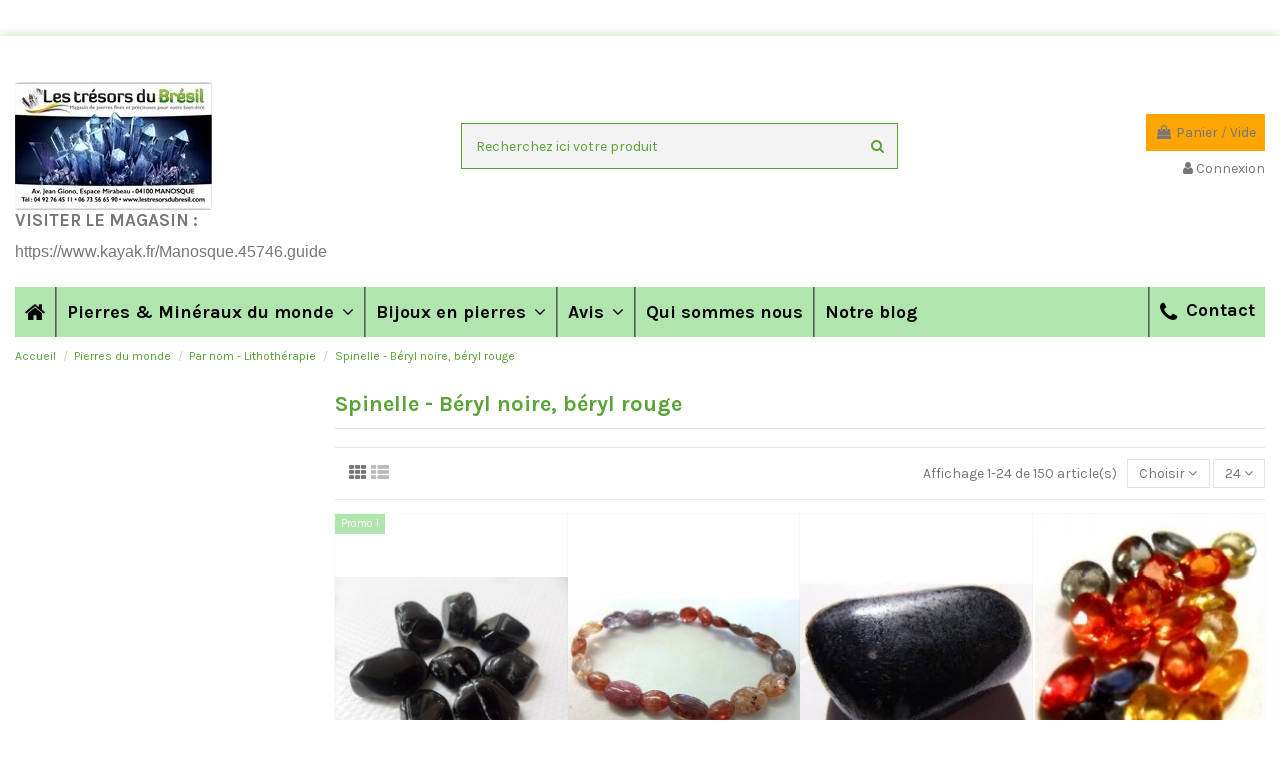

--- FILE ---
content_type: text/html; charset=utf-8
request_url: https://mineraux-pierres.fr/204-spinelle-beryl-noire-beryl-rouge
body_size: 34319
content:
<!doctype html>
<html lang="fr">

<head>


<script type="text/javascript">
    (function() {
        window.sib = {
            equeue: [],
            client_key: "6ygy9rlov3bx6tq10h2ulymk"
        };
        /* OPTIONAL: email for identify request*/
        // window.sib.email_id = 'example@domain.com';
        window.sendinblue = {};
        for (var j = ['track', 'identify', 'trackLink', 'page'], i = 0; i < j.length; i++) {
        (function(k) {
            window.sendinblue[k] = function() {
                var arg = Array.prototype.slice.call(arguments);
                (window.sib[k] || function() {
                        var t = {};
                        t[k] = arg;
                        window.sib.equeue.push(t);
                    })(arg[0], arg[1], arg[2]);
                };
            })(j[i]);
        }
        var n = document.createElement("script"),
            i = document.getElementsByTagName("script")[0];
            n.type = "text/javascript", n.id = "sendinblue-js",
            n.async = !0, n.src = "https://sibautomation.com/sa.js?key="+ window.sib.client_key,
            i.parentNode.insertBefore(n, i), window.sendinblue.page();
    })();
    </script>


    
        
  <meta charset="utf-8">


  <meta http-equiv="x-ua-compatible" content="ie=edge">



  <script async src="https://www.googletagmanager.com/gtag/js?id=OPT-TC8BPSR"></script>
<script>
  
  window.dataLayer = window.dataLayer || [];
  function gtag(){dataLayer.push(arguments);}
  gtag('js', new Date());

  gtag('config', 'OPT-TC8BPSR');
  
</script>
  


      <!-- Google Tag Manager -->
    <script>(function(w,d,s,l,i){w[l]=w[l]||[];w[l].push({'gtm.start':
      new Date().getTime(),event:'gtm.js'});var f=d.getElementsByTagName(s)[0],
              j=d.createElement(s),dl=l!='dataLayer'?'&l='+l:'';j.async=true;j.src=
              'https://www.googletagmanager.com/gtm.js?id='+i+dl;f.parentNode.insertBefore(j,f);
              })(window,document,'script','dataLayer','OPT-TC8BPSR');</script>
    <!-- End Google Tag Manager -->
  


  <title>Spinelle - Béryl noire, béryl rouge</title>
  
    
  
  
    
  
  <meta name="description" content="Spinelle - Béryl noire, béryl rouge, pierre de protection, puissante, lié au travail, garder son travail, trouver un travail, conseillé aux chefes d&#039;entreprise, autonomes.">
  <meta name="keywords" content="Spinelle, spinelle noire, spinelle rouge, spinelle verte, spinelle bleue, spinelle trouver, spinelle, spinelles, achat spinelle, spinelle achat, acheter spinelle, spinelle acheter, vrais spinelles, spinelles vrais, vente spinelle">
    
      <link rel="canonical" href="https://mineraux-pierres.fr/204-spinelle-beryl-noire-beryl-rouge">
    

  
      

  
    <script type="application/ld+json">
  {
    "@context": "https://schema.org",
    "@id": "#store-organization",
    "@type": "Organization",
    "name" : "Mineraux Pierres  - Les trésors du Brésil",
    "url" : "https://mineraux-pierres.fr/",
  
      "logo": {
        "@type": "ImageObject",
        "url":"https://mineraux-pierres.fr/img/logo-1706862097.jpg"
      }
      }
</script>

<script type="application/ld+json">
  {
    "@context": "https://schema.org",
    "@type": "WebPage",
    "isPartOf": {
      "@type": "WebSite",
      "url":  "https://mineraux-pierres.fr/",
      "name": "Mineraux Pierres  - Les trésors du Brésil"
    },
    "name": "Spinelle - Béryl noire, béryl rouge",
    "url":  "https://mineraux-pierres.fr/204-spinelle-beryl-noire-beryl-rouge"
  }
</script>


  <script type="application/ld+json">
    {
      "@context": "https://schema.org",
      "@type": "BreadcrumbList",
      "itemListElement": [
                  {
            "@type": "ListItem",
            "position": 1,
            "name": "Accueil",
            "item": "https://mineraux-pierres.fr/"
          },              {
            "@type": "ListItem",
            "position": 2,
            "name": "Pierres du monde",
            "item": "https://mineraux-pierres.fr/3-pierres-du-monde"
          },              {
            "@type": "ListItem",
            "position": 3,
            "name": "Par nom - Lithothérapie",
            "item": "https://mineraux-pierres.fr/6-par-nom-lithotherapie"
          },              {
            "@type": "ListItem",
            "position": 4,
            "name": "Spinelle - Béryl noire, béryl rouge",
            "item": "https://mineraux-pierres.fr/204-spinelle-beryl-noire-beryl-rouge"
          }          ]
    }
  </script>


  

  
    <script type="application/ld+json">
  {
    "@context": "https://schema.org",
    "@type": "ItemList",
    "itemListElement": [
          {
        "@type": "ListItem",
        "position": 0,
        "name": "Spinelle noir polis 10 a 15g",
        "url": "https://mineraux-pierres.fr/pierres-lithotherapie/5561-spinelle-noir-polis-10-a-15g.html"
      },          {
        "@type": "ListItem",
        "position": 1,
        "name": "Spinelles ovale bracelet",
        "url": "https://mineraux-pierres.fr/bracelets-en-pierres/4759-spinelles-ovales-bracelet.html"
      },          {
        "@type": "ListItem",
        "position": 2,
        "name": "Mélanite roulée",
        "url": "https://mineraux-pierres.fr/pierres-lithotherapie/473-melanite-polis.html"
      },          {
        "@type": "ListItem",
        "position": 3,
        "name": "Spinelle précieuse - Gemme",
        "url": "https://mineraux-pierres.fr/gemmes-pierres-precieuses-et-semi-precieuses/175-spinelle-precieuse-gemme.html"
      },          {
        "@type": "ListItem",
        "position": 4,
        "name": "Elixir régénérateur 30ml.",
        "url": "https://mineraux-pierres.fr/elixirs-de-cristaux/7790-elixir-regenerateur-30ml.html"
      },          {
        "@type": "ListItem",
        "position": 5,
        "name": "Anneaux en pierres ajustables",
        "url": "https://mineraux-pierres.fr/anneaux-en-pierres/4550-anneaux-en-pierres-ajustables.html"
      },          {
        "@type": "ListItem",
        "position": 6,
        "name": "Bracelet 12 chakras",
        "url": "https://mineraux-pierres.fr/bracelets-en-pierres/879-bracelet-12-chakras.html"
      },          {
        "@type": "ListItem",
        "position": 7,
        "name": "Chevalier rubis argent",
        "url": "https://mineraux-pierres.fr/bagues-en-pierres/7374-chevalier-rubis-argent.html"
      },          {
        "@type": "ListItem",
        "position": 8,
        "name": "Boucles spinelle noire créole 58mm métal argenté",
        "url": "https://mineraux-pierres.fr/boucles-d-oreilles-en-pierre/8655-boucles-spinelle-noire-creole-58mm-metal-argente.html"
      },          {
        "@type": "ListItem",
        "position": 9,
        "name": "Boucles d&#039;oreilles Spinelle noire, perles",
        "url": "https://mineraux-pierres.fr/bijoux-en-pierres/6878-boucles-d-oreilles-spinelle-noire-perles.html"
      },          {
        "@type": "ListItem",
        "position": 10,
        "name": "Bracelet personnalisé",
        "url": "https://mineraux-pierres.fr/bracelets-en-pierres/3718-bracelet-personnalise.html"
      },          {
        "@type": "ListItem",
        "position": 11,
        "name": "Bracelet protection homme",
        "url": "https://mineraux-pierres.fr/bracelets-en-pierres/2351-bracelet-protection-homme.html"
      },          {
        "@type": "ListItem",
        "position": 12,
        "name": "Bracelet 6 pierres protection",
        "url": "https://mineraux-pierres.fr/bracelets-en-pierres/8018-bracelet-6-pierres-protection.html"
      },          {
        "@type": "ListItem",
        "position": 13,
        "name": "Bague spinelle rouge trois pierres",
        "url": "https://mineraux-pierres.fr/bagues-en-pierres/7340-bague-spinelle-rouge-trois-pierres.html"
      },          {
        "@type": "ListItem",
        "position": 14,
        "name": "Bracelet de protection",
        "url": "https://mineraux-pierres.fr/bracelets-en-pierres/5872-bracelet-de-protection.html"
      },          {
        "@type": "ListItem",
        "position": 15,
        "name": "Bracelet protection",
        "url": "https://mineraux-pierres.fr/bracelets-en-pierres/3960-bracelet-protection.html"
      },          {
        "@type": "ListItem",
        "position": 16,
        "name": "Bracelet Spinelle noire fermoire",
        "url": "https://mineraux-pierres.fr/bracelets-en-pierres/2835-spinelle-bracelet-fermoire.html"
      },          {
        "@type": "ListItem",
        "position": 17,
        "name": "Boucles spinelle noire argent",
        "url": "https://mineraux-pierres.fr/ganesha/7753-boucles-spinelle-noire-argent.html"
      },          {
        "@type": "ListItem",
        "position": 18,
        "name": "Bracelet spinelle noire jonc 5 et 6mm",
        "url": "https://mineraux-pierres.fr/bijoux-en-pierres/7686-bracelet-spinelle-noire-5-et-6mm.html"
      },          {
        "@type": "ListItem",
        "position": 19,
        "name": "Bracelet Spinelle noire jonc",
        "url": "https://mineraux-pierres.fr/bracelets-en-pierres/7200-bracelet-spinelle-noire-jonc.html"
      },          {
        "@type": "ListItem",
        "position": 20,
        "name": "Bracelet spinelle rouge ovale",
        "url": "https://mineraux-pierres.fr/bracelets-en-pierres/8907-bracelet-spinelle-rouge-ovale.html"
      },          {
        "@type": "ListItem",
        "position": 21,
        "name": "Bracelet spinelle rouge 5 a 7mm",
        "url": "https://mineraux-pierres.fr/bracelets-en-pierres/6126-bracelet-spinelle-rouge-5-a-7mm.html"
      },          {
        "@type": "ListItem",
        "position": 22,
        "name": "Crème 7 chakras 10ml.",
        "url": "https://mineraux-pierres.fr/cremes-de-cristaux-naturelle/7892-creme-7-chakras-10ml.html"
      },          {
        "@type": "ListItem",
        "position": 23,
        "name": "Crème chakra de base 30ml.",
        "url": "https://mineraux-pierres.fr/cremes-de-cristaux-naturelle/8601-creme-chakra-de-base-30ml.html"
      }        ]
  }
</script>


  
    
                
                            
        <link rel="next" href="https://mineraux-pierres.fr/204-spinelle-beryl-noire-beryl-rouge?page=2">  



    <meta property="og:title" content="Spinelle - Béryl noire, béryl rouge"/>
    <meta property="og:url" content="https://mineraux-pierres.fr/204-spinelle-beryl-noire-beryl-rouge"/>
    <meta property="og:site_name" content="Mineraux Pierres  - Les trésors du Brésil"/>
    <meta property="og:description" content="Spinelle - Béryl noire, béryl rouge, pierre de protection, puissante, lié au travail, garder son travail, trouver un travail, conseillé aux chefes d&#039;entreprise, autonomes.">
    <meta property="og:type" content="website">


            
          <meta property="og:image" content="https://mineraux-pierres.fr/img/logo-1706862097.jpg" />
    
    





      <meta name="viewport" content="initial-scale=1,user-scalable=no,maximum-scale=1,width=device-width">
  




  <link rel="icon" type="image/vnd.microsoft.icon" href="https://mineraux-pierres.fr/img/favicon.ico?1706862097">
  <link rel="shortcut icon" type="image/x-icon" href="https://mineraux-pierres.fr/img/favicon.ico?1706862097">
    




    <link rel="stylesheet" href="https://mineraux-pierres.fr/themes/warehouse/assets/cache/theme-a4166f176.css" type="text/css" media="all">




<link rel="preload" as="font"
      href="/themes/warehouse/assets/css/font-awesome/fonts/fontawesome-webfont.woff?v=4.7.0"
      type="font/woff" crossorigin="anonymous">
<link rel="preload" as="font"
      href="/themes/warehouse/assets/css/font-awesome/fonts/fontawesome-webfont.woff2?v=4.7.0"
      type="font/woff2" crossorigin="anonymous">


<link  rel="preload stylesheet"  as="style" href="/themes/warehouse/assets/css/font-awesome/css/font-awesome-preload.css"
       type="text/css" crossorigin="anonymous">





  

  <script>
        var PAYPLUG_DOMAIN = "https:\/\/secure.payplug.com";
        var c_result = 3;
        var captcha_arithmetic = "1";
        var captcha_background = "#ddebf1";
        var captcha_character_count = "5";
        var captcha_height = "40";
        var captcha_image_complexity = "";
        var captcha_lcomplexity = "1";
        var captcha_t = "Captcha";
        var captcha_textcase = "";
        var captcha_type = "1";
        var captcha_width = "150";
        var check_bellow = "Veuillez v\u00e9rifier ci-dessous:";
        var ci_token = "";
        var cl_token = "01b0ecbae00be1eed1297e8d6b41c0cb";
        var controller = "category";
        var elementorFrontendConfig = {"isEditMode":"","stretchedSectionContainer":"","instagramToken":false,"is_rtl":false,"ajax_csfr_token_url":"https:\/\/mineraux-pierres.fr\/module\/iqitelementor\/Actions?process=handleCsfrToken&ajax=1"};
        var empty_captcha = "Vide captcha.";
        var first_number = 2;
        var input_position = 3;
        var iqitTheme = {"rm_sticky":"0","rm_breakpoint":0,"op_preloader":"0","cart_style":"floating","cart_confirmation":"notification","h_layout":"1","f_fixed":0,"f_layout":"1","h_absolute":"0","h_sticky":"menu","hw_width":"inherit","hm_submenu_width":"default","h_search_type":"full","pl_lazyload":true,"pl_infinity":false,"pl_rollover":true,"pl_crsl_autoplay":false,"pl_slider_ld":4,"pl_slider_d":3,"pl_slider_t":2,"pl_slider_p":2,"pp_thumbs":"bottom","pp_zoom":"inner","pp_image_layout":"carousel","pp_tabs":"tabh","pl_grid_qty":false};
        var iqitcountdown_days = "d.";
        var iqitextendedproduct = {"speed":"70"};
        var iqitmegamenu = {"sticky":"false","containerSelector":"#wrapper > .container"};
        var iqitreviews = [];
        var is_sandbox_mode = false;
        var linkLoyaltyAjax = "https:\/\/mineraux-pierres.fr\/module\/totloyaltyadvanced\/ajaxloyaltypoints";
        var module_name = "payplug";
        var not_numeric = "Captcha peut \u00eatre un nombre.";
        var number_image_packs = "1";
        var p_version = "1.7";
        var payplug_ajax_url = "https:\/\/mineraux-pierres.fr\/module\/payplug\/ajax";
        var prestashop = {"cart":{"products":[],"totals":{"total":{"type":"total","label":"Total","amount":0,"value":"0,00\u00a0\u20ac"},"total_including_tax":{"type":"total","label":"Total TTC","amount":0,"value":"0,00\u00a0\u20ac"},"total_excluding_tax":{"type":"total","label":"Total HT :","amount":0,"value":"0,00\u00a0\u20ac"}},"subtotals":{"products":{"type":"products","label":"Sous-total","amount":0,"value":"0,00\u00a0\u20ac"},"discounts":null,"shipping":{"type":"shipping","label":"Livraison","amount":0,"value":""},"tax":null},"products_count":0,"summary_string":"0 articles","vouchers":{"allowed":1,"added":[]},"discounts":[],"minimalPurchase":1,"minimalPurchaseRequired":"Un montant total de 1,00\u00a0\u20ac HT minimum est requis pour valider votre commande. Le montant actuel de votre commande est de 0,00\u00a0\u20ac HT."},"currency":{"id":1,"name":"Euro","iso_code":"EUR","iso_code_num":"978","sign":"\u20ac"},"customer":{"lastname":null,"firstname":null,"email":null,"birthday":null,"newsletter":null,"newsletter_date_add":null,"optin":null,"website":null,"company":null,"siret":null,"ape":null,"is_logged":false,"gender":{"type":null,"name":null},"addresses":[]},"language":{"name":"Fran\u00e7ais (French)","iso_code":"fr","locale":"fr-FR","language_code":"fr","is_rtl":"0","date_format_lite":"d\/m\/Y","date_format_full":"d\/m\/Y H:i:s","id":1},"page":{"title":"","canonical":"https:\/\/mineraux-pierres.fr\/204-spinelle-beryl-noire-beryl-rouge","meta":{"title":"Spinelle - B\u00e9ryl noire, b\u00e9ryl rouge","description":"Spinelle - B\u00e9ryl noire, b\u00e9ryl rouge, pierre de protection, puissante, li\u00e9 au travail, garder son travail, trouver un travail, conseill\u00e9 aux chefes d'entreprise, autonomes.","keywords":"Spinelle, spinelle noire, spinelle rouge, spinelle verte, spinelle bleue, spinelle trouver, spinelle, spinelles, achat spinelle, spinelle achat, acheter spinelle, spinelle acheter, vrais spinelles, spinelles vrais, vente spinelle","robots":"index"},"page_name":"category","body_classes":{"lang-fr":true,"lang-rtl":false,"country-FR":true,"currency-EUR":true,"layout-left-column":true,"page-category":true,"tax-display-enabled":true,"category-id-204":true,"category-Spinelle - B\u00e9ryl noire, b\u00e9ryl rouge":true,"category-id-parent-6":true,"category-depth-level-4":true},"admin_notifications":[]},"shop":{"name":"Mineraux Pierres  - Les tr\u00e9sors du Br\u00e9sil","logo":"https:\/\/mineraux-pierres.fr\/img\/logo-1706862097.jpg","stores_icon":"https:\/\/mineraux-pierres.fr\/img\/logo_stores.png","favicon":"https:\/\/mineraux-pierres.fr\/img\/favicon.ico"},"urls":{"base_url":"https:\/\/mineraux-pierres.fr\/","current_url":"https:\/\/mineraux-pierres.fr\/204-spinelle-beryl-noire-beryl-rouge","shop_domain_url":"https:\/\/mineraux-pierres.fr","img_ps_url":"https:\/\/mineraux-pierres.fr\/img\/","img_cat_url":"https:\/\/mineraux-pierres.fr\/img\/c\/","img_lang_url":"https:\/\/mineraux-pierres.fr\/img\/l\/","img_prod_url":"https:\/\/mineraux-pierres.fr\/img\/p\/","img_manu_url":"https:\/\/mineraux-pierres.fr\/img\/m\/","img_sup_url":"https:\/\/mineraux-pierres.fr\/img\/su\/","img_ship_url":"https:\/\/mineraux-pierres.fr\/img\/s\/","img_store_url":"https:\/\/mineraux-pierres.fr\/img\/st\/","img_col_url":"https:\/\/mineraux-pierres.fr\/img\/co\/","img_url":"https:\/\/mineraux-pierres.fr\/themes\/warehouse\/assets\/img\/","css_url":"https:\/\/mineraux-pierres.fr\/themes\/warehouse\/assets\/css\/","js_url":"https:\/\/mineraux-pierres.fr\/themes\/warehouse\/assets\/js\/","pic_url":"https:\/\/mineraux-pierres.fr\/upload\/","pages":{"address":"https:\/\/mineraux-pierres.fr\/adresse","addresses":"https:\/\/mineraux-pierres.fr\/adresses","authentication":"https:\/\/mineraux-pierres.fr\/connexion","cart":"https:\/\/mineraux-pierres.fr\/panier","category":"https:\/\/mineraux-pierres.fr\/index.php?controller=category","cms":"https:\/\/mineraux-pierres.fr\/index.php?controller=cms","contact":"https:\/\/mineraux-pierres.fr\/nous-contacter","discount":"https:\/\/mineraux-pierres.fr\/reduction","guest_tracking":"https:\/\/mineraux-pierres.fr\/suivi-commande-invite","history":"https:\/\/mineraux-pierres.fr\/historique-commandes","identity":"https:\/\/mineraux-pierres.fr\/identite","index":"https:\/\/mineraux-pierres.fr\/","my_account":"https:\/\/mineraux-pierres.fr\/mon-compte","order_confirmation":"https:\/\/mineraux-pierres.fr\/confirmation-commande","order_detail":"https:\/\/mineraux-pierres.fr\/index.php?controller=order-detail","order_follow":"https:\/\/mineraux-pierres.fr\/suivi-commande","order":"https:\/\/mineraux-pierres.fr\/commande","order_return":"https:\/\/mineraux-pierres.fr\/index.php?controller=order-return","order_slip":"https:\/\/mineraux-pierres.fr\/avoirs","pagenotfound":"https:\/\/mineraux-pierres.fr\/accueil","password":"https:\/\/mineraux-pierres.fr\/recuperation-mot-de-passe","pdf_invoice":"https:\/\/mineraux-pierres.fr\/index.php?controller=pdf-invoice","pdf_order_return":"https:\/\/mineraux-pierres.fr\/index.php?controller=pdf-order-return","pdf_order_slip":"https:\/\/mineraux-pierres.fr\/index.php?controller=pdf-order-slip","prices_drop":"https:\/\/mineraux-pierres.fr\/promotions","product":"https:\/\/mineraux-pierres.fr\/index.php?controller=product","search":"https:\/\/mineraux-pierres.fr\/recherche","sitemap":"https:\/\/mineraux-pierres.fr\/plan-site","stores":"https:\/\/mineraux-pierres.fr\/magasins","supplier":"https:\/\/mineraux-pierres.fr\/fournisseur","register":"https:\/\/mineraux-pierres.fr\/connexion?create_account=1","order_login":"https:\/\/mineraux-pierres.fr\/commande?login=1"},"alternative_langs":[],"theme_assets":"\/themes\/warehouse\/assets\/","actions":{"logout":"https:\/\/mineraux-pierres.fr\/?mylogout="},"no_picture_image":{"bySize":{"small_default":{"url":"https:\/\/mineraux-pierres.fr\/img\/p\/fr-default-small_default.jpg","width":98,"height":127},"cart_default":{"url":"https:\/\/mineraux-pierres.fr\/img\/p\/fr-default-cart_default.jpg","width":125,"height":162},"home_default":{"url":"https:\/\/mineraux-pierres.fr\/img\/p\/fr-default-home_default.jpg","width":236,"height":305},"large_default":{"url":"https:\/\/mineraux-pierres.fr\/img\/p\/fr-default-large_default.jpg","width":381,"height":492},"medium_default":{"url":"https:\/\/mineraux-pierres.fr\/img\/p\/fr-default-medium_default.jpg","width":452,"height":584},"thickbox_default":{"url":"https:\/\/mineraux-pierres.fr\/img\/p\/fr-default-thickbox_default.jpg","width":1100,"height":1422}},"small":{"url":"https:\/\/mineraux-pierres.fr\/img\/p\/fr-default-small_default.jpg","width":98,"height":127},"medium":{"url":"https:\/\/mineraux-pierres.fr\/img\/p\/fr-default-large_default.jpg","width":381,"height":492},"large":{"url":"https:\/\/mineraux-pierres.fr\/img\/p\/fr-default-thickbox_default.jpg","width":1100,"height":1422},"legend":""}},"configuration":{"display_taxes_label":true,"display_prices_tax_incl":true,"is_catalog":false,"show_prices":true,"opt_in":{"partner":false},"quantity_discount":{"type":"price","label":"Prix unitaire"},"voucher_enabled":1,"return_enabled":0},"field_required":[],"breadcrumb":{"links":[{"title":"Accueil","url":"https:\/\/mineraux-pierres.fr\/"},{"title":"Pierres du monde","url":"https:\/\/mineraux-pierres.fr\/3-pierres-du-monde"},{"title":"Par nom - Lithoth\u00e9rapie","url":"https:\/\/mineraux-pierres.fr\/6-par-nom-lithotherapie"},{"title":"Spinelle - B\u00e9ryl noire, b\u00e9ryl rouge","url":"https:\/\/mineraux-pierres.fr\/204-spinelle-beryl-noire-beryl-rouge"}],"count":4},"link":{"protocol_link":"https:\/\/","protocol_content":"https:\/\/"},"time":1768604150,"static_token":"27f204fb4bf9ca2d2a2423990ac6426a","token":"0db0b1854e8df73c3f506712bf67bd32","debug":false};
        var psemailsubscription_subscription = "https:\/\/mineraux-pierres.fr\/module\/ps_emailsubscription\/subscription";
        var second_number = 1;
        var there_is1 = "Il y a 1 erreur";
        var type_the_text = "Tapez le texte";
        var validate_first = "Remplissez le captcha avec la bonne r\u00e9ponse";
        var whitelist_m = "";
        var whitelisted = false;
        var words_string = ["un","deux","trois","quatre","cinq","six","sept","huit","neuf"];
      </script>



    <script async src="https://www.googletagmanager.com/gtag/js?id=G-P362HC6N7Y"></script>
  <script>
    window.dataLayer = window.dataLayer || [];
    function gtag(){dataLayer.push(arguments);}
    gtag('js', new Date());
    gtag(
      'config',
      'G-P362HC6N7Y',
      {
        'debug_mode':false
        , 'anonymize_ip': true                      }
    );
  </script>

 <script type="text/javascript">
          document.addEventListener('DOMContentLoaded', function() {
        $('article[data-id-product="16"] a.quick-view').on(
                "click",
                function() {
                    gtag("event", "select_item", {"send_to":"G-P362HC6N7Y","items":{"item_id":16,"item_name":"Conicalcite","quantity":1,"price":9,"currency":"EUR","index":0,"item_brand":"","item_category":"pierres-brutes","item_list_id":"category","item_variant":""}})
                });$('article[data-id-product="22"] a.quick-view').on(
                "click",
                function() {
                    gtag("event", "select_item", {"send_to":"G-P362HC6N7Y","items":{"item_id":22,"item_name":"Cornaline Pierre percée, pendentif","quantity":1,"price":7,"currency":"EUR","index":1,"item_brand":"","item_category":"pendentifs-en-pierres","item_list_id":"category","item_variant":""}})
                });$('article[data-id-product="26"] a.quick-view').on(
                "click",
                function() {
                    gtag("event", "select_item", {"send_to":"G-P362HC6N7Y","items":{"item_id":26,"item_name":"Ambre Morceau 20 à 35mm","quantity":1,"price":7,"currency":"EUR","index":2,"item_brand":"Les trésors du Brésil","item_category":"pierres-brutes","item_list_id":"category","item_variant":""}})
                });$('article[data-id-product="27"] a.quick-view').on(
                "click",
                function() {
                    gtag("event", "select_item", {"send_to":"G-P362HC6N7Y","items":{"item_id":27,"item_name":"Améthyste brute","quantity":1,"price":1,"currency":"EUR","index":3,"item_brand":"","item_category":"pierres-brutes","item_list_id":"category","item_variant":""}})
                });$('article[data-id-product="29"] a.quick-view').on(
                "click",
                function() {
                    gtag("event", "select_item", {"send_to":"G-P362HC6N7Y","items":{"item_id":29,"item_name":"Cristal de roche polis, Quartz polis 1€","quantity":1,"price":1,"currency":"EUR","index":4,"item_brand":"","item_category":"pierres-lithotherapie","item_list_id":"category","item_variant":""}})
                });$('article[data-id-product="30"] a.quick-view').on(
                "click",
                function() {
                    gtag("event", "select_item", {"send_to":"G-P362HC6N7Y","items":{"item_id":30,"item_name":"Améthyste pointe naturelle","quantity":1,"price":17,"currency":"EUR","index":5,"item_brand":"","item_category":"pierres-brutes","item_list_id":"category","item_variant":""}})
                });$('article[data-id-product="33"] a.quick-view').on(
                "click",
                function() {
                    gtag("event", "select_item", {"send_to":"G-P362HC6N7Y","items":{"item_id":33,"item_name":"Améthyste roulée","quantity":1,"price":2,"currency":"EUR","index":6,"item_brand":"","item_category":"pierres-lithotherapie","item_list_id":"category","item_variant":""}})
                });$('article[data-id-product="34"] a.quick-view').on(
                "click",
                function() {
                    gtag("event", "select_item", {"send_to":"G-P362HC6N7Y","items":{"item_id":34,"item_name":"Bracelet  pierres de  protection","quantity":1,"price":29,"currency":"EUR","index":7,"item_brand":"","item_category":"bracelets-en-pierres","item_list_id":"category","item_variant":""}})
                });
      });
    </script>
<meta name="google-site-verification" content="VvNTPaIPyYJlJ9Q-YIJ0xa5TRUFD9nKvEL9aPTWxuww" /><script type="text/javascript" data-keepinline="true">
    var trustpilot_script_url = 'https://invitejs.trustpilot.com/tp.min.js';
    var trustpilot_key = 'HeGrp4mKtt97Ul30';
    var trustpilot_widget_script_url = '//widget.trustpilot.com/bootstrap/v5/tp.widget.bootstrap.min.js';
    var trustpilot_integration_app_url = 'https://ecommscript-integrationapp.trustpilot.com';
    var trustpilot_preview_css_url = '//ecommplugins-scripts.trustpilot.com/v2.1/css/preview.min.css';
    var trustpilot_preview_script_url = '//ecommplugins-scripts.trustpilot.com/v2.1/js/preview.min.js';
    var trustpilot_ajax_url = 'https://mineraux-pierres.fr/module/trustpilot/trustpilotajax';
    var user_id = '0';
    var trustpilot_trustbox_settings = {"trustboxes":[],"activeTrustbox":0,"pageUrls":{"landing":"https:\/\/mineraux-pierres.fr\/","category":"https:\/\/mineraux-pierres.fr\/3-pierres-du-monde","product":"https:\/\/mineraux-pierres.fr\/pierres-du-monde\/2-aerinite-brute.html"}};
</script>
<script type="text/javascript" src="/modules/trustpilot/views/js/tp_register.min.js"></script>
<script type="text/javascript" src="/modules/trustpilot/views/js/tp_trustbox.min.js"></script>
<script type="text/javascript" src="/modules/trustpilot/views/js/tp_preview.min.js"></script>




    
    
     <!-- Google Tag Manager -->
<script>(function(w,d,s,l,i){w[l]=w[l]||[];w[l].push({'gtm.start':
new Date().getTime(),event:'gtm.js'});var f=d.getElementsByTagName(s)[0],
j=d.createElement(s),dl=l!='dataLayer'?'&l='+l:'';j.async=true;j.src=
'https://www.googletagmanager.com/gtm.js?id='+i+dl;f.parentNode.insertBefore(j,f);
})(window,document,'script','dataLayer','GTM-MZ4CQF');</script>
<!-- End Google Tag Manager -->

<!-- Google tag (gtag.js) --> <script async src="https://www.googletagmanager.com/gtag/js?id=G-P362HC6N7Y"></script> <script> window.dataLayer = window.dataLayer || []; function gtag(){dataLayer.push(arguments);} gtag('js', new Date()); gtag('config', 'G-P362HC6N7Y'); </script>

<meta name="facebook-domain-verification" content="b8a010o2s94ouq7wq4qe172d25j9fp" />
 </head>

<body id="category" class="lang-fr country-fr currency-eur layout-left-column page-category tax-display-enabled category-id-204 category-spinelle-beryl-noire-beryl-rouge category-id-parent-6 category-depth-level-4 body-desktop-header-style-w-1">


            <!-- Google Tag Manager (noscript) -->
        <noscript><iframe src="https://www.googletagmanager.com/ns.html?id=OPT-TC8BPSR"
                          height="0" width="0" style="display:none;visibility:hidden"></iframe></noscript>
        <!-- End Google Tag Manager (noscript) -->
    




    


<main id="main-page-content"  >
    
            

    <header id="header" class="desktop-header-style-w-1">
        
            
  <div class="header-banner">
    
      
    <div id="iqithtmlandbanners-block-3" class="iqithtmlandbanners-block iqithtmlandbanners-block-banner swiper-container iqithtmlandbanners-block-banner-slider js-iqithtmlandbanners-block-banner-slider mb-4">
        <div class="swiper-wrapper">
                </div>
        <div class="swiper-pagination"></div>
    </div>

  





            <nav class="header-nav">
        <div class="container">
    
        <div class="row justify-content-between">
            <div class="col col-auto col-md left-nav">
                 <div class="d-inline-block"> 

<ul class="social-links _topbar" itemscope itemtype="https://schema.org/Organization" itemid="#store-organization">
    <li class="facebook"><a itemprop="sameAs" href="https://www.facebook.com/Les-Tr%C3%A9sors-du-Br%C3%A9sil-179576765399902" target="_blank" rel="noreferrer noopener"><i class="fa fa-facebook fa-fw" aria-hidden="true"></i></a></li>  <li class="twitter"><a itemprop="sameAs" href="https://twitter.com/minerauxpierres" target="_blank" rel="noreferrer noopener"><i class="fa fa-twitter fa-fw" aria-hidden="true"></i></a></li>  <li class="instagram"><a itemprop="sameAs" href="https://www.instagram.com/lestresorsdubresil/?hl=fr" target="_blank" rel="noreferrer noopener"><i class="fa fa-instagram fa-fw" aria-hidden="true"></i></a></li>  <li class="google"><a itemprop="sameAs" href="https://g.page/les-tresors-du-bresil?share" target="_blank" rel="noreferrer noopener"><i class="fa fa-google-plus fa-fw" aria-hidden="true"></i></a></li>  <li class="pinterest"><a itemprop="sameAs" href="https://www.pinterest.fr/TresorsduBresil/" target="_blank" rel="noreferrer noopener"><i class="fa fa-pinterest-p fa-fw" aria-hidden="true"></i></a></li>  <li class="youtube"><a href="https://www.youtube.com/channel/UCXJgydEAr50IE0y_EL3ibgg" target="_blank" rel="noreferrer noopener"><i class="fa fa-youtube fa-fw" aria-hidden="true"></i></a></li>    <li class="linkedin"><a itemprop="sameAs" href="https://www.linkedin.com/in/les-tresors-du-bresil-371013199/" target="_blank" rel="noreferrer noopener"><i class="fa fa-linkedin fa-fw" aria-hidden="true"></i></a></li></ul>

 </div>                             <div class="block-iqitlinksmanager block-iqitlinksmanager-2 block-links-inline d-inline-block">
            <ul>
                                                            <li>
                            <a
                                    href="https://mineraux-pierres.fr/nous-contacter"
                                    title="Utiliser le formulaire pour nous contacter"                                                                >
                                Contactez-nous
                            </a>
                        </li>
                                                </ul>
        </div>
    
            </div>
            <div class="col col-auto center-nav text-center">
                
             </div>
            <div class="col col-auto col-md right-nav text-right">
                
             </div>
        </div>

                        </div>
            </nav>
        



<div id="desktop-header" class="desktop-header-style-1">
    
            
<div class="header-top">
    <div id="desktop-header-container" class="container">
        <div class="row align-items-center">
                            <div class="col col-auto col-header-left">
                    <div id="desktop_logo">
                        
  <a href="https://mineraux-pierres.fr/">
    <img class="logo img-fluid"
         src="https://mineraux-pierres.fr/img/logo-1706862097.jpg"
                  alt="Mineraux Pierres  - Les trésors du Brésil"
         width="198"
         height="128"
    >
  </a>

                    </div>
                    
                </div>
                <div class="col col-header-center">
                                        <!-- Block search module TOP -->

<!-- Block search module TOP -->
<div id="search_widget" class="search-widget" data-search-controller-url="https://mineraux-pierres.fr/module/iqitsearch/searchiqit">
    <form method="get" action="https://mineraux-pierres.fr/module/iqitsearch/searchiqit">
        <div class="input-group">
            <input type="text" name="s" value="" data-all-text="Afficher tous les résultats"
                   data-blog-text="Publications"
                   data-product-text="Produit"
                   data-brands-text="Marque"
                   autocomplete="off" autocorrect="off" autocapitalize="off" spellcheck="false"
                   placeholder="Recherchez ici votre produit" class="form-control form-search-control" />
            <button type="submit" class="search-btn">
                <i class="fa fa-search"></i>
            </button>
        </div>
    </form>
</div>
<!-- /Block search module TOP -->

<!-- /Block search module TOP -->


                    
                </div>
                        <div class="col col-auto col-header-right text-right">
                                    
                                            <div id="ps-shoppingcart-wrapper">
    <div id="ps-shoppingcart"
         class="header-cart-default ps-shoppingcart dropdown">
         <div id="blockcart" class="blockcart cart-preview"
         data-refresh-url="//mineraux-pierres.fr/module/ps_shoppingcart/ajax">
        <a id="cart-toogle" class="cart-toogle header-btn header-cart-btn" data-toggle="dropdown" data-display="static">
            <i class="fa fa-shopping-bag fa-fw icon" aria-hidden="true"><span class="cart-products-count-btn  d-none">0</span></i>
            <span class="info-wrapper">
            <span class="title">Panier</span>
            <span class="cart-toggle-details">
            <span class="text-faded cart-separator"> / </span>
                            Vide
                        </span>
            </span>
        </a>
        <div id="_desktop_blockcart-content" class="dropdown-menu-custom dropdown-menu">
    <div id="blockcart-content" class="blockcart-content" >
        <div class="cart-title">
            <span class="modal-title">Votre panier</span>
            <button type="button" id="js-cart-close" class="close">
                <span>×</span>
            </button>
            <hr>
        </div>
                    <span class="no-items">Il n'y a plus d'articles dans votre panier</span>
            </div>
</div> </div>




    </div>
</div>

                                        
                
                <div id="user_info">
            <a
                href="https://mineraux-pierres.fr/mon-compte"
                title="Identifiez-vous"
                rel="nofollow"
        ><i class="fa fa-user" aria-hidden="true"></i>
            <span>Connexion</span>
        </a>
    </div>


                
            </div>
            <div class="col-12">
                <div class="row">
                    

<div class="menu js-top-menu position-static hidden-sm-down" id="_desktop_top_menu">
    
    
    <div class="clearfix"></div>
</div>

      
    <div id="iqithtmlandbanners-block-4"  class="col col-md block block-toggle block-iqithtmlandbanners-html js-block-toggle">
        <h5 class="block-title"><span>VISITER LE MAGASIN :</span></h5>
        <div class="block-content rte-content">
            <p><!-- [if gte mso 9]><xml>
 <o:OfficeDocumentSettings>
  <o:AllowPNG/>
 </o:OfficeDocumentSettings>
</xml><![endif]--><!-- [if gte mso 9]><xml>
 <w:WordDocument>
  <w:View>Normal</w:View>
  <w:Zoom>0</w:Zoom>
  <w:TrackMoves/>
  <w:TrackFormatting/>
  <w:HyphenationZone>21</w:HyphenationZone>
  <w:PunctuationKerning/>
  <w:ValidateAgainstSchemas/>
  <w:SaveIfXMLInvalid>false</w:SaveIfXMLInvalid>
  <w:IgnoreMixedContent>false</w:IgnoreMixedContent>
  <w:AlwaysShowPlaceholderText>false</w:AlwaysShowPlaceholderText>
  <w:DoNotPromoteQF/>
  <w:LidThemeOther>FR</w:LidThemeOther>
  <w:LidThemeAsian>X-NONE</w:LidThemeAsian>
  <w:LidThemeComplexScript>X-NONE</w:LidThemeComplexScript>
  <w:Compatibility>
   <w:BreakWrappedTables/>
   <w:SnapToGridInCell/>
   <w:WrapTextWithPunct/>
   <w:UseAsianBreakRules/>
   <w:DontGrowAutofit/>
   <w:SplitPgBreakAndParaMark/>
   <w:EnableOpenTypeKerning/>
   <w:DontFlipMirrorIndents/>
   <w:OverrideTableStyleHps/>
  </w:Compatibility>
  <m:mathPr>
   <m:mathFont m:val="Cambria Math"/>
   <m:brkBin m:val="before"/>
   <m:brkBinSub m:val="&#45;-"/>
   <m:smallFrac m:val="off"/>
   <m:dispDef/>
   <m:lMargin m:val="0"/>
   <m:rMargin m:val="0"/>
   <m:defJc m:val="centerGroup"/>
   <m:wrapIndent m:val="1440"/>
   <m:intLim m:val="subSup"/>
   <m:naryLim m:val="undOvr"/>
  </m:mathPr></w:WordDocument>
</xml><![endif]--><!-- [if gte mso 9]><xml>
 <w:LatentStyles DefLockedState="false" DefUnhideWhenUsed="false"
  DefSemiHidden="false" DefQFormat="false" DefPriority="99"
  LatentStyleCount="376">
  <w:LsdException Locked="false" Priority="0" QFormat="true" Name="Normal"/>
  <w:LsdException Locked="false" Priority="9" QFormat="true" Name="heading 1"/>
  <w:LsdException Locked="false" Priority="9" SemiHidden="true"
   UnhideWhenUsed="true" QFormat="true" Name="heading 2"/>
  <w:LsdException Locked="false" Priority="9" SemiHidden="true"
   UnhideWhenUsed="true" QFormat="true" Name="heading 3"/>
  <w:LsdException Locked="false" Priority="9" SemiHidden="true"
   UnhideWhenUsed="true" QFormat="true" Name="heading 4"/>
  <w:LsdException Locked="false" Priority="9" SemiHidden="true"
   UnhideWhenUsed="true" QFormat="true" Name="heading 5"/>
  <w:LsdException Locked="false" Priority="9" SemiHidden="true"
   UnhideWhenUsed="true" QFormat="true" Name="heading 6"/>
  <w:LsdException Locked="false" Priority="9" SemiHidden="true"
   UnhideWhenUsed="true" QFormat="true" Name="heading 7"/>
  <w:LsdException Locked="false" Priority="9" SemiHidden="true"
   UnhideWhenUsed="true" QFormat="true" Name="heading 8"/>
  <w:LsdException Locked="false" Priority="9" SemiHidden="true"
   UnhideWhenUsed="true" QFormat="true" Name="heading 9"/>
  <w:LsdException Locked="false" SemiHidden="true" UnhideWhenUsed="true"
   Name="index 1"/>
  <w:LsdException Locked="false" SemiHidden="true" UnhideWhenUsed="true"
   Name="index 2"/>
  <w:LsdException Locked="false" SemiHidden="true" UnhideWhenUsed="true"
   Name="index 3"/>
  <w:LsdException Locked="false" SemiHidden="true" UnhideWhenUsed="true"
   Name="index 4"/>
  <w:LsdException Locked="false" SemiHidden="true" UnhideWhenUsed="true"
   Name="index 5"/>
  <w:LsdException Locked="false" SemiHidden="true" UnhideWhenUsed="true"
   Name="index 6"/>
  <w:LsdException Locked="false" SemiHidden="true" UnhideWhenUsed="true"
   Name="index 7"/>
  <w:LsdException Locked="false" SemiHidden="true" UnhideWhenUsed="true"
   Name="index 8"/>
  <w:LsdException Locked="false" SemiHidden="true" UnhideWhenUsed="true"
   Name="index 9"/>
  <w:LsdException Locked="false" Priority="39" SemiHidden="true"
   UnhideWhenUsed="true" Name="toc 1"/>
  <w:LsdException Locked="false" Priority="39" SemiHidden="true"
   UnhideWhenUsed="true" Name="toc 2"/>
  <w:LsdException Locked="false" Priority="39" SemiHidden="true"
   UnhideWhenUsed="true" Name="toc 3"/>
  <w:LsdException Locked="false" Priority="39" SemiHidden="true"
   UnhideWhenUsed="true" Name="toc 4"/>
  <w:LsdException Locked="false" Priority="39" SemiHidden="true"
   UnhideWhenUsed="true" Name="toc 5"/>
  <w:LsdException Locked="false" Priority="39" SemiHidden="true"
   UnhideWhenUsed="true" Name="toc 6"/>
  <w:LsdException Locked="false" Priority="39" SemiHidden="true"
   UnhideWhenUsed="true" Name="toc 7"/>
  <w:LsdException Locked="false" Priority="39" SemiHidden="true"
   UnhideWhenUsed="true" Name="toc 8"/>
  <w:LsdException Locked="false" Priority="39" SemiHidden="true"
   UnhideWhenUsed="true" Name="toc 9"/>
  <w:LsdException Locked="false" SemiHidden="true" UnhideWhenUsed="true"
   Name="Normal Indent"/>
  <w:LsdException Locked="false" SemiHidden="true" UnhideWhenUsed="true"
   Name="footnote text"/>
  <w:LsdException Locked="false" SemiHidden="true" UnhideWhenUsed="true"
   Name="annotation text"/>
  <w:LsdException Locked="false" SemiHidden="true" UnhideWhenUsed="true"
   Name="header"/>
  <w:LsdException Locked="false" SemiHidden="true" UnhideWhenUsed="true"
   Name="footer"/>
  <w:LsdException Locked="false" SemiHidden="true" UnhideWhenUsed="true"
   Name="index heading"/>
  <w:LsdException Locked="false" Priority="35" SemiHidden="true"
   UnhideWhenUsed="true" QFormat="true" Name="caption"/>
  <w:LsdException Locked="false" SemiHidden="true" UnhideWhenUsed="true"
   Name="table of figures"/>
  <w:LsdException Locked="false" SemiHidden="true" UnhideWhenUsed="true"
   Name="envelope address"/>
  <w:LsdException Locked="false" SemiHidden="true" UnhideWhenUsed="true"
   Name="envelope return"/>
  <w:LsdException Locked="false" SemiHidden="true" UnhideWhenUsed="true"
   Name="footnote reference"/>
  <w:LsdException Locked="false" SemiHidden="true" UnhideWhenUsed="true"
   Name="annotation reference"/>
  <w:LsdException Locked="false" SemiHidden="true" UnhideWhenUsed="true"
   Name="line number"/>
  <w:LsdException Locked="false" SemiHidden="true" UnhideWhenUsed="true"
   Name="page number"/>
  <w:LsdException Locked="false" SemiHidden="true" UnhideWhenUsed="true"
   Name="endnote reference"/>
  <w:LsdException Locked="false" SemiHidden="true" UnhideWhenUsed="true"
   Name="endnote text"/>
  <w:LsdException Locked="false" SemiHidden="true" UnhideWhenUsed="true"
   Name="table of authorities"/>
  <w:LsdException Locked="false" SemiHidden="true" UnhideWhenUsed="true"
   Name="macro"/>
  <w:LsdException Locked="false" SemiHidden="true" UnhideWhenUsed="true"
   Name="toa heading"/>
  <w:LsdException Locked="false" SemiHidden="true" UnhideWhenUsed="true"
   Name="List"/>
  <w:LsdException Locked="false" SemiHidden="true" UnhideWhenUsed="true"
   Name="List Bullet"/>
  <w:LsdException Locked="false" SemiHidden="true" UnhideWhenUsed="true"
   Name="List Number"/>
  <w:LsdException Locked="false" SemiHidden="true" UnhideWhenUsed="true"
   Name="List 2"/>
  <w:LsdException Locked="false" SemiHidden="true" UnhideWhenUsed="true"
   Name="List 3"/>
  <w:LsdException Locked="false" SemiHidden="true" UnhideWhenUsed="true"
   Name="List 4"/>
  <w:LsdException Locked="false" SemiHidden="true" UnhideWhenUsed="true"
   Name="List 5"/>
  <w:LsdException Locked="false" SemiHidden="true" UnhideWhenUsed="true"
   Name="List Bullet 2"/>
  <w:LsdException Locked="false" SemiHidden="true" UnhideWhenUsed="true"
   Name="List Bullet 3"/>
  <w:LsdException Locked="false" SemiHidden="true" UnhideWhenUsed="true"
   Name="List Bullet 4"/>
  <w:LsdException Locked="false" SemiHidden="true" UnhideWhenUsed="true"
   Name="List Bullet 5"/>
  <w:LsdException Locked="false" SemiHidden="true" UnhideWhenUsed="true"
   Name="List Number 2"/>
  <w:LsdException Locked="false" SemiHidden="true" UnhideWhenUsed="true"
   Name="List Number 3"/>
  <w:LsdException Locked="false" SemiHidden="true" UnhideWhenUsed="true"
   Name="List Number 4"/>
  <w:LsdException Locked="false" SemiHidden="true" UnhideWhenUsed="true"
   Name="List Number 5"/>
  <w:LsdException Locked="false" Priority="10" QFormat="true" Name="Title"/>
  <w:LsdException Locked="false" SemiHidden="true" UnhideWhenUsed="true"
   Name="Closing"/>
  <w:LsdException Locked="false" SemiHidden="true" UnhideWhenUsed="true"
   Name="Signature"/>
  <w:LsdException Locked="false" Priority="1" SemiHidden="true"
   UnhideWhenUsed="true" Name="Default Paragraph Font"/>
  <w:LsdException Locked="false" SemiHidden="true" UnhideWhenUsed="true"
   Name="Body Text"/>
  <w:LsdException Locked="false" SemiHidden="true" UnhideWhenUsed="true"
   Name="Body Text Indent"/>
  <w:LsdException Locked="false" SemiHidden="true" UnhideWhenUsed="true"
   Name="List Continue"/>
  <w:LsdException Locked="false" SemiHidden="true" UnhideWhenUsed="true"
   Name="List Continue 2"/>
  <w:LsdException Locked="false" SemiHidden="true" UnhideWhenUsed="true"
   Name="List Continue 3"/>
  <w:LsdException Locked="false" SemiHidden="true" UnhideWhenUsed="true"
   Name="List Continue 4"/>
  <w:LsdException Locked="false" SemiHidden="true" UnhideWhenUsed="true"
   Name="List Continue 5"/>
  <w:LsdException Locked="false" SemiHidden="true" UnhideWhenUsed="true"
   Name="Message Header"/>
  <w:LsdException Locked="false" Priority="11" QFormat="true" Name="Subtitle"/>
  <w:LsdException Locked="false" SemiHidden="true" UnhideWhenUsed="true"
   Name="Salutation"/>
  <w:LsdException Locked="false" SemiHidden="true" UnhideWhenUsed="true"
   Name="Date"/>
  <w:LsdException Locked="false" SemiHidden="true" UnhideWhenUsed="true"
   Name="Body Text First Indent"/>
  <w:LsdException Locked="false" SemiHidden="true" UnhideWhenUsed="true"
   Name="Body Text First Indent 2"/>
  <w:LsdException Locked="false" SemiHidden="true" UnhideWhenUsed="true"
   Name="Note Heading"/>
  <w:LsdException Locked="false" SemiHidden="true" UnhideWhenUsed="true"
   Name="Body Text 2"/>
  <w:LsdException Locked="false" SemiHidden="true" UnhideWhenUsed="true"
   Name="Body Text 3"/>
  <w:LsdException Locked="false" SemiHidden="true" UnhideWhenUsed="true"
   Name="Body Text Indent 2"/>
  <w:LsdException Locked="false" SemiHidden="true" UnhideWhenUsed="true"
   Name="Body Text Indent 3"/>
  <w:LsdException Locked="false" SemiHidden="true" UnhideWhenUsed="true"
   Name="Block Text"/>
  <w:LsdException Locked="false" SemiHidden="true" UnhideWhenUsed="true"
   Name="Hyperlink"/>
  <w:LsdException Locked="false" SemiHidden="true" UnhideWhenUsed="true"
   Name="FollowedHyperlink"/>
  <w:LsdException Locked="false" Priority="22" QFormat="true" Name="Strong"/>
  <w:LsdException Locked="false" Priority="20" QFormat="true" Name="Emphasis"/>
  <w:LsdException Locked="false" SemiHidden="true" UnhideWhenUsed="true"
   Name="Document Map"/>
  <w:LsdException Locked="false" SemiHidden="true" UnhideWhenUsed="true"
   Name="Plain Text"/>
  <w:LsdException Locked="false" SemiHidden="true" UnhideWhenUsed="true"
   Name="E-mail Signature"/>
  <w:LsdException Locked="false" SemiHidden="true" UnhideWhenUsed="true"
   Name="HTML Top of Form"/>
  <w:LsdException Locked="false" SemiHidden="true" UnhideWhenUsed="true"
   Name="HTML Bottom of Form"/>
  <w:LsdException Locked="false" SemiHidden="true" UnhideWhenUsed="true"
   Name="Normal (Web)"/>
  <w:LsdException Locked="false" SemiHidden="true" UnhideWhenUsed="true"
   Name="HTML Acronym"/>
  <w:LsdException Locked="false" SemiHidden="true" UnhideWhenUsed="true"
   Name="HTML Address"/>
  <w:LsdException Locked="false" SemiHidden="true" UnhideWhenUsed="true"
   Name="HTML Cite"/>
  <w:LsdException Locked="false" SemiHidden="true" UnhideWhenUsed="true"
   Name="HTML Code"/>
  <w:LsdException Locked="false" SemiHidden="true" UnhideWhenUsed="true"
   Name="HTML Definition"/>
  <w:LsdException Locked="false" SemiHidden="true" UnhideWhenUsed="true"
   Name="HTML Keyboard"/>
  <w:LsdException Locked="false" SemiHidden="true" UnhideWhenUsed="true"
   Name="HTML Preformatted"/>
  <w:LsdException Locked="false" SemiHidden="true" UnhideWhenUsed="true"
   Name="HTML Sample"/>
  <w:LsdException Locked="false" SemiHidden="true" UnhideWhenUsed="true"
   Name="HTML Typewriter"/>
  <w:LsdException Locked="false" SemiHidden="true" UnhideWhenUsed="true"
   Name="HTML Variable"/>
  <w:LsdException Locked="false" SemiHidden="true" UnhideWhenUsed="true"
   Name="Normal Table"/>
  <w:LsdException Locked="false" SemiHidden="true" UnhideWhenUsed="true"
   Name="annotation subject"/>
  <w:LsdException Locked="false" SemiHidden="true" UnhideWhenUsed="true"
   Name="No List"/>
  <w:LsdException Locked="false" SemiHidden="true" UnhideWhenUsed="true"
   Name="Outline List 1"/>
  <w:LsdException Locked="false" SemiHidden="true" UnhideWhenUsed="true"
   Name="Outline List 2"/>
  <w:LsdException Locked="false" SemiHidden="true" UnhideWhenUsed="true"
   Name="Outline List 3"/>
  <w:LsdException Locked="false" SemiHidden="true" UnhideWhenUsed="true"
   Name="Table Simple 1"/>
  <w:LsdException Locked="false" SemiHidden="true" UnhideWhenUsed="true"
   Name="Table Simple 2"/>
  <w:LsdException Locked="false" SemiHidden="true" UnhideWhenUsed="true"
   Name="Table Simple 3"/>
  <w:LsdException Locked="false" SemiHidden="true" UnhideWhenUsed="true"
   Name="Table Classic 1"/>
  <w:LsdException Locked="false" SemiHidden="true" UnhideWhenUsed="true"
   Name="Table Classic 2"/>
  <w:LsdException Locked="false" SemiHidden="true" UnhideWhenUsed="true"
   Name="Table Classic 3"/>
  <w:LsdException Locked="false" SemiHidden="true" UnhideWhenUsed="true"
   Name="Table Classic 4"/>
  <w:LsdException Locked="false" SemiHidden="true" UnhideWhenUsed="true"
   Name="Table Colorful 1"/>
  <w:LsdException Locked="false" SemiHidden="true" UnhideWhenUsed="true"
   Name="Table Colorful 2"/>
  <w:LsdException Locked="false" SemiHidden="true" UnhideWhenUsed="true"
   Name="Table Colorful 3"/>
  <w:LsdException Locked="false" SemiHidden="true" UnhideWhenUsed="true"
   Name="Table Columns 1"/>
  <w:LsdException Locked="false" SemiHidden="true" UnhideWhenUsed="true"
   Name="Table Columns 2"/>
  <w:LsdException Locked="false" SemiHidden="true" UnhideWhenUsed="true"
   Name="Table Columns 3"/>
  <w:LsdException Locked="false" SemiHidden="true" UnhideWhenUsed="true"
   Name="Table Columns 4"/>
  <w:LsdException Locked="false" SemiHidden="true" UnhideWhenUsed="true"
   Name="Table Columns 5"/>
  <w:LsdException Locked="false" SemiHidden="true" UnhideWhenUsed="true"
   Name="Table Grid 1"/>
  <w:LsdException Locked="false" SemiHidden="true" UnhideWhenUsed="true"
   Name="Table Grid 2"/>
  <w:LsdException Locked="false" SemiHidden="true" UnhideWhenUsed="true"
   Name="Table Grid 3"/>
  <w:LsdException Locked="false" SemiHidden="true" UnhideWhenUsed="true"
   Name="Table Grid 4"/>
  <w:LsdException Locked="false" SemiHidden="true" UnhideWhenUsed="true"
   Name="Table Grid 5"/>
  <w:LsdException Locked="false" SemiHidden="true" UnhideWhenUsed="true"
   Name="Table Grid 6"/>
  <w:LsdException Locked="false" SemiHidden="true" UnhideWhenUsed="true"
   Name="Table Grid 7"/>
  <w:LsdException Locked="false" SemiHidden="true" UnhideWhenUsed="true"
   Name="Table Grid 8"/>
  <w:LsdException Locked="false" SemiHidden="true" UnhideWhenUsed="true"
   Name="Table List 1"/>
  <w:LsdException Locked="false" SemiHidden="true" UnhideWhenUsed="true"
   Name="Table List 2"/>
  <w:LsdException Locked="false" SemiHidden="true" UnhideWhenUsed="true"
   Name="Table List 3"/>
  <w:LsdException Locked="false" SemiHidden="true" UnhideWhenUsed="true"
   Name="Table List 4"/>
  <w:LsdException Locked="false" SemiHidden="true" UnhideWhenUsed="true"
   Name="Table List 5"/>
  <w:LsdException Locked="false" SemiHidden="true" UnhideWhenUsed="true"
   Name="Table List 6"/>
  <w:LsdException Locked="false" SemiHidden="true" UnhideWhenUsed="true"
   Name="Table List 7"/>
  <w:LsdException Locked="false" SemiHidden="true" UnhideWhenUsed="true"
   Name="Table List 8"/>
  <w:LsdException Locked="false" SemiHidden="true" UnhideWhenUsed="true"
   Name="Table 3D effects 1"/>
  <w:LsdException Locked="false" SemiHidden="true" UnhideWhenUsed="true"
   Name="Table 3D effects 2"/>
  <w:LsdException Locked="false" SemiHidden="true" UnhideWhenUsed="true"
   Name="Table 3D effects 3"/>
  <w:LsdException Locked="false" SemiHidden="true" UnhideWhenUsed="true"
   Name="Table Contemporary"/>
  <w:LsdException Locked="false" SemiHidden="true" UnhideWhenUsed="true"
   Name="Table Elegant"/>
  <w:LsdException Locked="false" SemiHidden="true" UnhideWhenUsed="true"
   Name="Table Professional"/>
  <w:LsdException Locked="false" SemiHidden="true" UnhideWhenUsed="true"
   Name="Table Subtle 1"/>
  <w:LsdException Locked="false" SemiHidden="true" UnhideWhenUsed="true"
   Name="Table Subtle 2"/>
  <w:LsdException Locked="false" SemiHidden="true" UnhideWhenUsed="true"
   Name="Table Web 1"/>
  <w:LsdException Locked="false" SemiHidden="true" UnhideWhenUsed="true"
   Name="Table Web 2"/>
  <w:LsdException Locked="false" SemiHidden="true" UnhideWhenUsed="true"
   Name="Table Web 3"/>
  <w:LsdException Locked="false" SemiHidden="true" UnhideWhenUsed="true"
   Name="Balloon Text"/>
  <w:LsdException Locked="false" Priority="39" Name="Table Grid"/>
  <w:LsdException Locked="false" SemiHidden="true" UnhideWhenUsed="true"
   Name="Table Theme"/>
  <w:LsdException Locked="false" SemiHidden="true" Name="Placeholder Text"/>
  <w:LsdException Locked="false" Priority="1" QFormat="true" Name="No Spacing"/>
  <w:LsdException Locked="false" Priority="60" Name="Light Shading"/>
  <w:LsdException Locked="false" Priority="61" Name="Light List"/>
  <w:LsdException Locked="false" Priority="62" Name="Light Grid"/>
  <w:LsdException Locked="false" Priority="63" Name="Medium Shading 1"/>
  <w:LsdException Locked="false" Priority="64" Name="Medium Shading 2"/>
  <w:LsdException Locked="false" Priority="65" Name="Medium List 1"/>
  <w:LsdException Locked="false" Priority="66" Name="Medium List 2"/>
  <w:LsdException Locked="false" Priority="67" Name="Medium Grid 1"/>
  <w:LsdException Locked="false" Priority="68" Name="Medium Grid 2"/>
  <w:LsdException Locked="false" Priority="69" Name="Medium Grid 3"/>
  <w:LsdException Locked="false" Priority="70" Name="Dark List"/>
  <w:LsdException Locked="false" Priority="71" Name="Colorful Shading"/>
  <w:LsdException Locked="false" Priority="72" Name="Colorful List"/>
  <w:LsdException Locked="false" Priority="73" Name="Colorful Grid"/>
  <w:LsdException Locked="false" Priority="60" Name="Light Shading Accent 1"/>
  <w:LsdException Locked="false" Priority="61" Name="Light List Accent 1"/>
  <w:LsdException Locked="false" Priority="62" Name="Light Grid Accent 1"/>
  <w:LsdException Locked="false" Priority="63" Name="Medium Shading 1 Accent 1"/>
  <w:LsdException Locked="false" Priority="64" Name="Medium Shading 2 Accent 1"/>
  <w:LsdException Locked="false" Priority="65" Name="Medium List 1 Accent 1"/>
  <w:LsdException Locked="false" SemiHidden="true" Name="Revision"/>
  <w:LsdException Locked="false" Priority="34" QFormat="true"
   Name="List Paragraph"/>
  <w:LsdException Locked="false" Priority="29" QFormat="true" Name="Quote"/>
  <w:LsdException Locked="false" Priority="30" QFormat="true"
   Name="Intense Quote"/>
  <w:LsdException Locked="false" Priority="66" Name="Medium List 2 Accent 1"/>
  <w:LsdException Locked="false" Priority="67" Name="Medium Grid 1 Accent 1"/>
  <w:LsdException Locked="false" Priority="68" Name="Medium Grid 2 Accent 1"/>
  <w:LsdException Locked="false" Priority="69" Name="Medium Grid 3 Accent 1"/>
  <w:LsdException Locked="false" Priority="70" Name="Dark List Accent 1"/>
  <w:LsdException Locked="false" Priority="71" Name="Colorful Shading Accent 1"/>
  <w:LsdException Locked="false" Priority="72" Name="Colorful List Accent 1"/>
  <w:LsdException Locked="false" Priority="73" Name="Colorful Grid Accent 1"/>
  <w:LsdException Locked="false" Priority="60" Name="Light Shading Accent 2"/>
  <w:LsdException Locked="false" Priority="61" Name="Light List Accent 2"/>
  <w:LsdException Locked="false" Priority="62" Name="Light Grid Accent 2"/>
  <w:LsdException Locked="false" Priority="63" Name="Medium Shading 1 Accent 2"/>
  <w:LsdException Locked="false" Priority="64" Name="Medium Shading 2 Accent 2"/>
  <w:LsdException Locked="false" Priority="65" Name="Medium List 1 Accent 2"/>
  <w:LsdException Locked="false" Priority="66" Name="Medium List 2 Accent 2"/>
  <w:LsdException Locked="false" Priority="67" Name="Medium Grid 1 Accent 2"/>
  <w:LsdException Locked="false" Priority="68" Name="Medium Grid 2 Accent 2"/>
  <w:LsdException Locked="false" Priority="69" Name="Medium Grid 3 Accent 2"/>
  <w:LsdException Locked="false" Priority="70" Name="Dark List Accent 2"/>
  <w:LsdException Locked="false" Priority="71" Name="Colorful Shading Accent 2"/>
  <w:LsdException Locked="false" Priority="72" Name="Colorful List Accent 2"/>
  <w:LsdException Locked="false" Priority="73" Name="Colorful Grid Accent 2"/>
  <w:LsdException Locked="false" Priority="60" Name="Light Shading Accent 3"/>
  <w:LsdException Locked="false" Priority="61" Name="Light List Accent 3"/>
  <w:LsdException Locked="false" Priority="62" Name="Light Grid Accent 3"/>
  <w:LsdException Locked="false" Priority="63" Name="Medium Shading 1 Accent 3"/>
  <w:LsdException Locked="false" Priority="64" Name="Medium Shading 2 Accent 3"/>
  <w:LsdException Locked="false" Priority="65" Name="Medium List 1 Accent 3"/>
  <w:LsdException Locked="false" Priority="66" Name="Medium List 2 Accent 3"/>
  <w:LsdException Locked="false" Priority="67" Name="Medium Grid 1 Accent 3"/>
  <w:LsdException Locked="false" Priority="68" Name="Medium Grid 2 Accent 3"/>
  <w:LsdException Locked="false" Priority="69" Name="Medium Grid 3 Accent 3"/>
  <w:LsdException Locked="false" Priority="70" Name="Dark List Accent 3"/>
  <w:LsdException Locked="false" Priority="71" Name="Colorful Shading Accent 3"/>
  <w:LsdException Locked="false" Priority="72" Name="Colorful List Accent 3"/>
  <w:LsdException Locked="false" Priority="73" Name="Colorful Grid Accent 3"/>
  <w:LsdException Locked="false" Priority="60" Name="Light Shading Accent 4"/>
  <w:LsdException Locked="false" Priority="61" Name="Light List Accent 4"/>
  <w:LsdException Locked="false" Priority="62" Name="Light Grid Accent 4"/>
  <w:LsdException Locked="false" Priority="63" Name="Medium Shading 1 Accent 4"/>
  <w:LsdException Locked="false" Priority="64" Name="Medium Shading 2 Accent 4"/>
  <w:LsdException Locked="false" Priority="65" Name="Medium List 1 Accent 4"/>
  <w:LsdException Locked="false" Priority="66" Name="Medium List 2 Accent 4"/>
  <w:LsdException Locked="false" Priority="67" Name="Medium Grid 1 Accent 4"/>
  <w:LsdException Locked="false" Priority="68" Name="Medium Grid 2 Accent 4"/>
  <w:LsdException Locked="false" Priority="69" Name="Medium Grid 3 Accent 4"/>
  <w:LsdException Locked="false" Priority="70" Name="Dark List Accent 4"/>
  <w:LsdException Locked="false" Priority="71" Name="Colorful Shading Accent 4"/>
  <w:LsdException Locked="false" Priority="72" Name="Colorful List Accent 4"/>
  <w:LsdException Locked="false" Priority="73" Name="Colorful Grid Accent 4"/>
  <w:LsdException Locked="false" Priority="60" Name="Light Shading Accent 5"/>
  <w:LsdException Locked="false" Priority="61" Name="Light List Accent 5"/>
  <w:LsdException Locked="false" Priority="62" Name="Light Grid Accent 5"/>
  <w:LsdException Locked="false" Priority="63" Name="Medium Shading 1 Accent 5"/>
  <w:LsdException Locked="false" Priority="64" Name="Medium Shading 2 Accent 5"/>
  <w:LsdException Locked="false" Priority="65" Name="Medium List 1 Accent 5"/>
  <w:LsdException Locked="false" Priority="66" Name="Medium List 2 Accent 5"/>
  <w:LsdException Locked="false" Priority="67" Name="Medium Grid 1 Accent 5"/>
  <w:LsdException Locked="false" Priority="68" Name="Medium Grid 2 Accent 5"/>
  <w:LsdException Locked="false" Priority="69" Name="Medium Grid 3 Accent 5"/>
  <w:LsdException Locked="false" Priority="70" Name="Dark List Accent 5"/>
  <w:LsdException Locked="false" Priority="71" Name="Colorful Shading Accent 5"/>
  <w:LsdException Locked="false" Priority="72" Name="Colorful List Accent 5"/>
  <w:LsdException Locked="false" Priority="73" Name="Colorful Grid Accent 5"/>
  <w:LsdException Locked="false" Priority="60" Name="Light Shading Accent 6"/>
  <w:LsdException Locked="false" Priority="61" Name="Light List Accent 6"/>
  <w:LsdException Locked="false" Priority="62" Name="Light Grid Accent 6"/>
  <w:LsdException Locked="false" Priority="63" Name="Medium Shading 1 Accent 6"/>
  <w:LsdException Locked="false" Priority="64" Name="Medium Shading 2 Accent 6"/>
  <w:LsdException Locked="false" Priority="65" Name="Medium List 1 Accent 6"/>
  <w:LsdException Locked="false" Priority="66" Name="Medium List 2 Accent 6"/>
  <w:LsdException Locked="false" Priority="67" Name="Medium Grid 1 Accent 6"/>
  <w:LsdException Locked="false" Priority="68" Name="Medium Grid 2 Accent 6"/>
  <w:LsdException Locked="false" Priority="69" Name="Medium Grid 3 Accent 6"/>
  <w:LsdException Locked="false" Priority="70" Name="Dark List Accent 6"/>
  <w:LsdException Locked="false" Priority="71" Name="Colorful Shading Accent 6"/>
  <w:LsdException Locked="false" Priority="72" Name="Colorful List Accent 6"/>
  <w:LsdException Locked="false" Priority="73" Name="Colorful Grid Accent 6"/>
  <w:LsdException Locked="false" Priority="19" QFormat="true"
   Name="Subtle Emphasis"/>
  <w:LsdException Locked="false" Priority="21" QFormat="true"
   Name="Intense Emphasis"/>
  <w:LsdException Locked="false" Priority="31" QFormat="true"
   Name="Subtle Reference"/>
  <w:LsdException Locked="false" Priority="32" QFormat="true"
   Name="Intense Reference"/>
  <w:LsdException Locked="false" Priority="33" QFormat="true" Name="Book Title"/>
  <w:LsdException Locked="false" Priority="37" SemiHidden="true"
   UnhideWhenUsed="true" Name="Bibliography"/>
  <w:LsdException Locked="false" Priority="39" SemiHidden="true"
   UnhideWhenUsed="true" QFormat="true" Name="TOC Heading"/>
  <w:LsdException Locked="false" Priority="41" Name="Plain Table 1"/>
  <w:LsdException Locked="false" Priority="42" Name="Plain Table 2"/>
  <w:LsdException Locked="false" Priority="43" Name="Plain Table 3"/>
  <w:LsdException Locked="false" Priority="44" Name="Plain Table 4"/>
  <w:LsdException Locked="false" Priority="45" Name="Plain Table 5"/>
  <w:LsdException Locked="false" Priority="40" Name="Grid Table Light"/>
  <w:LsdException Locked="false" Priority="46" Name="Grid Table 1 Light"/>
  <w:LsdException Locked="false" Priority="47" Name="Grid Table 2"/>
  <w:LsdException Locked="false" Priority="48" Name="Grid Table 3"/>
  <w:LsdException Locked="false" Priority="49" Name="Grid Table 4"/>
  <w:LsdException Locked="false" Priority="50" Name="Grid Table 5 Dark"/>
  <w:LsdException Locked="false" Priority="51" Name="Grid Table 6 Colorful"/>
  <w:LsdException Locked="false" Priority="52" Name="Grid Table 7 Colorful"/>
  <w:LsdException Locked="false" Priority="46"
   Name="Grid Table 1 Light Accent 1"/>
  <w:LsdException Locked="false" Priority="47" Name="Grid Table 2 Accent 1"/>
  <w:LsdException Locked="false" Priority="48" Name="Grid Table 3 Accent 1"/>
  <w:LsdException Locked="false" Priority="49" Name="Grid Table 4 Accent 1"/>
  <w:LsdException Locked="false" Priority="50" Name="Grid Table 5 Dark Accent 1"/>
  <w:LsdException Locked="false" Priority="51"
   Name="Grid Table 6 Colorful Accent 1"/>
  <w:LsdException Locked="false" Priority="52"
   Name="Grid Table 7 Colorful Accent 1"/>
  <w:LsdException Locked="false" Priority="46"
   Name="Grid Table 1 Light Accent 2"/>
  <w:LsdException Locked="false" Priority="47" Name="Grid Table 2 Accent 2"/>
  <w:LsdException Locked="false" Priority="48" Name="Grid Table 3 Accent 2"/>
  <w:LsdException Locked="false" Priority="49" Name="Grid Table 4 Accent 2"/>
  <w:LsdException Locked="false" Priority="50" Name="Grid Table 5 Dark Accent 2"/>
  <w:LsdException Locked="false" Priority="51"
   Name="Grid Table 6 Colorful Accent 2"/>
  <w:LsdException Locked="false" Priority="52"
   Name="Grid Table 7 Colorful Accent 2"/>
  <w:LsdException Locked="false" Priority="46"
   Name="Grid Table 1 Light Accent 3"/>
  <w:LsdException Locked="false" Priority="47" Name="Grid Table 2 Accent 3"/>
  <w:LsdException Locked="false" Priority="48" Name="Grid Table 3 Accent 3"/>
  <w:LsdException Locked="false" Priority="49" Name="Grid Table 4 Accent 3"/>
  <w:LsdException Locked="false" Priority="50" Name="Grid Table 5 Dark Accent 3"/>
  <w:LsdException Locked="false" Priority="51"
   Name="Grid Table 6 Colorful Accent 3"/>
  <w:LsdException Locked="false" Priority="52"
   Name="Grid Table 7 Colorful Accent 3"/>
  <w:LsdException Locked="false" Priority="46"
   Name="Grid Table 1 Light Accent 4"/>
  <w:LsdException Locked="false" Priority="47" Name="Grid Table 2 Accent 4"/>
  <w:LsdException Locked="false" Priority="48" Name="Grid Table 3 Accent 4"/>
  <w:LsdException Locked="false" Priority="49" Name="Grid Table 4 Accent 4"/>
  <w:LsdException Locked="false" Priority="50" Name="Grid Table 5 Dark Accent 4"/>
  <w:LsdException Locked="false" Priority="51"
   Name="Grid Table 6 Colorful Accent 4"/>
  <w:LsdException Locked="false" Priority="52"
   Name="Grid Table 7 Colorful Accent 4"/>
  <w:LsdException Locked="false" Priority="46"
   Name="Grid Table 1 Light Accent 5"/>
  <w:LsdException Locked="false" Priority="47" Name="Grid Table 2 Accent 5"/>
  <w:LsdException Locked="false" Priority="48" Name="Grid Table 3 Accent 5"/>
  <w:LsdException Locked="false" Priority="49" Name="Grid Table 4 Accent 5"/>
  <w:LsdException Locked="false" Priority="50" Name="Grid Table 5 Dark Accent 5"/>
  <w:LsdException Locked="false" Priority="51"
   Name="Grid Table 6 Colorful Accent 5"/>
  <w:LsdException Locked="false" Priority="52"
   Name="Grid Table 7 Colorful Accent 5"/>
  <w:LsdException Locked="false" Priority="46"
   Name="Grid Table 1 Light Accent 6"/>
  <w:LsdException Locked="false" Priority="47" Name="Grid Table 2 Accent 6"/>
  <w:LsdException Locked="false" Priority="48" Name="Grid Table 3 Accent 6"/>
  <w:LsdException Locked="false" Priority="49" Name="Grid Table 4 Accent 6"/>
  <w:LsdException Locked="false" Priority="50" Name="Grid Table 5 Dark Accent 6"/>
  <w:LsdException Locked="false" Priority="51"
   Name="Grid Table 6 Colorful Accent 6"/>
  <w:LsdException Locked="false" Priority="52"
   Name="Grid Table 7 Colorful Accent 6"/>
  <w:LsdException Locked="false" Priority="46" Name="List Table 1 Light"/>
  <w:LsdException Locked="false" Priority="47" Name="List Table 2"/>
  <w:LsdException Locked="false" Priority="48" Name="List Table 3"/>
  <w:LsdException Locked="false" Priority="49" Name="List Table 4"/>
  <w:LsdException Locked="false" Priority="50" Name="List Table 5 Dark"/>
  <w:LsdException Locked="false" Priority="51" Name="List Table 6 Colorful"/>
  <w:LsdException Locked="false" Priority="52" Name="List Table 7 Colorful"/>
  <w:LsdException Locked="false" Priority="46"
   Name="List Table 1 Light Accent 1"/>
  <w:LsdException Locked="false" Priority="47" Name="List Table 2 Accent 1"/>
  <w:LsdException Locked="false" Priority="48" Name="List Table 3 Accent 1"/>
  <w:LsdException Locked="false" Priority="49" Name="List Table 4 Accent 1"/>
  <w:LsdException Locked="false" Priority="50" Name="List Table 5 Dark Accent 1"/>
  <w:LsdException Locked="false" Priority="51"
   Name="List Table 6 Colorful Accent 1"/>
  <w:LsdException Locked="false" Priority="52"
   Name="List Table 7 Colorful Accent 1"/>
  <w:LsdException Locked="false" Priority="46"
   Name="List Table 1 Light Accent 2"/>
  <w:LsdException Locked="false" Priority="47" Name="List Table 2 Accent 2"/>
  <w:LsdException Locked="false" Priority="48" Name="List Table 3 Accent 2"/>
  <w:LsdException Locked="false" Priority="49" Name="List Table 4 Accent 2"/>
  <w:LsdException Locked="false" Priority="50" Name="List Table 5 Dark Accent 2"/>
  <w:LsdException Locked="false" Priority="51"
   Name="List Table 6 Colorful Accent 2"/>
  <w:LsdException Locked="false" Priority="52"
   Name="List Table 7 Colorful Accent 2"/>
  <w:LsdException Locked="false" Priority="46"
   Name="List Table 1 Light Accent 3"/>
  <w:LsdException Locked="false" Priority="47" Name="List Table 2 Accent 3"/>
  <w:LsdException Locked="false" Priority="48" Name="List Table 3 Accent 3"/>
  <w:LsdException Locked="false" Priority="49" Name="List Table 4 Accent 3"/>
  <w:LsdException Locked="false" Priority="50" Name="List Table 5 Dark Accent 3"/>
  <w:LsdException Locked="false" Priority="51"
   Name="List Table 6 Colorful Accent 3"/>
  <w:LsdException Locked="false" Priority="52"
   Name="List Table 7 Colorful Accent 3"/>
  <w:LsdException Locked="false" Priority="46"
   Name="List Table 1 Light Accent 4"/>
  <w:LsdException Locked="false" Priority="47" Name="List Table 2 Accent 4"/>
  <w:LsdException Locked="false" Priority="48" Name="List Table 3 Accent 4"/>
  <w:LsdException Locked="false" Priority="49" Name="List Table 4 Accent 4"/>
  <w:LsdException Locked="false" Priority="50" Name="List Table 5 Dark Accent 4"/>
  <w:LsdException Locked="false" Priority="51"
   Name="List Table 6 Colorful Accent 4"/>
  <w:LsdException Locked="false" Priority="52"
   Name="List Table 7 Colorful Accent 4"/>
  <w:LsdException Locked="false" Priority="46"
   Name="List Table 1 Light Accent 5"/>
  <w:LsdException Locked="false" Priority="47" Name="List Table 2 Accent 5"/>
  <w:LsdException Locked="false" Priority="48" Name="List Table 3 Accent 5"/>
  <w:LsdException Locked="false" Priority="49" Name="List Table 4 Accent 5"/>
  <w:LsdException Locked="false" Priority="50" Name="List Table 5 Dark Accent 5"/>
  <w:LsdException Locked="false" Priority="51"
   Name="List Table 6 Colorful Accent 5"/>
  <w:LsdException Locked="false" Priority="52"
   Name="List Table 7 Colorful Accent 5"/>
  <w:LsdException Locked="false" Priority="46"
   Name="List Table 1 Light Accent 6"/>
  <w:LsdException Locked="false" Priority="47" Name="List Table 2 Accent 6"/>
  <w:LsdException Locked="false" Priority="48" Name="List Table 3 Accent 6"/>
  <w:LsdException Locked="false" Priority="49" Name="List Table 4 Accent 6"/>
  <w:LsdException Locked="false" Priority="50" Name="List Table 5 Dark Accent 6"/>
  <w:LsdException Locked="false" Priority="51"
   Name="List Table 6 Colorful Accent 6"/>
  <w:LsdException Locked="false" Priority="52"
   Name="List Table 7 Colorful Accent 6"/>
  <w:LsdException Locked="false" SemiHidden="true" UnhideWhenUsed="true"
   Name="Mention"/>
  <w:LsdException Locked="false" SemiHidden="true" UnhideWhenUsed="true"
   Name="Smart Hyperlink"/>
  <w:LsdException Locked="false" SemiHidden="true" UnhideWhenUsed="true"
   Name="Hashtag"/>
  <w:LsdException Locked="false" SemiHidden="true" UnhideWhenUsed="true"
   Name="Unresolved Mention"/>
  <w:LsdException Locked="false" SemiHidden="true" UnhideWhenUsed="true"
   Name="Smart Link"/>
 </w:LatentStyles>
</xml><![endif]--><!-- [if gte mso 10]>
<style>
 /* Style Definitions */
 table.MsoNormalTable
	{mso-style-name:"Tableau Normal";
	mso-tstyle-rowband-size:0;
	mso-tstyle-colband-size:0;
	mso-style-noshow:yes;
	mso-style-priority:99;
	mso-style-parent:"";
	mso-padding-alt:0cm 5.4pt 0cm 5.4pt;
	mso-para-margin:0cm;
	mso-pagination:widow-orphan;
	font-size:10.0pt;
	font-family:"Times New Roman",serif;}
</style>
<![endif]--></p>
<p class="elementtoproof"><span style="font-size:12pt;font-family:Calibri, sans-serif;color:#000000;"><a href="https://www.kayak.fr/Manosque.45746.guide" id="OWAcd1a4e85-5e4f-4d4c-6035-c6f35c2c5c11" target="_blank" rel="noreferrer noopener">https://www.kayak.fr/Manosque.45746.guide</a></span></p>
        </div>
    </div>


  

                </div>
            </div>
        </div>
    </div>
</div>
<div class="container iqit-megamenu-container">	<div id="iqitmegamenu-wrapper" class="iqitmegamenu-wrapper iqitmegamenu-all">
		<div class="container container-iqitmegamenu">
		<div id="iqitmegamenu-horizontal" class="iqitmegamenu  clearfix" role="navigation">

								
				<nav id="cbp-hrmenu" class="cbp-hrmenu cbp-horizontal cbp-hrsub-narrow">
					<ul>
												<li id="cbp-hrmenu-tab-1" class="cbp-hrmenu-tab cbp-hrmenu-tab-1 cbp-onlyicon ">
	<a href="https://mineraux-pierres.fr/" class="nav-link" >

								<span class="cbp-tab-title"> <i class="icon fa fa-home cbp-mainlink-icon"></i>
								</span>
														</a>
													</li>
												<li id="cbp-hrmenu-tab-3" class="cbp-hrmenu-tab cbp-hrmenu-tab-3  cbp-has-submeu">
	<a href="https://mineraux-pierres.fr/3-pierres-du-monde" class="nav-link" >

								<span class="cbp-tab-title">
								Pierres & Minéraux du monde <i class="fa fa-angle-down cbp-submenu-aindicator"></i></span>
														</a>
														<div class="cbp-hrsub col-12">
								<div class="cbp-hrsub-inner">
									<div class="container iqitmegamenu-submenu-container">
									
																																	




<div class="row menu_row menu-element  first_rows menu-element-id-1">
                

                                                




    <div class="col-4 cbp-menu-column cbp-menu-element menu-element-id-3 ">
        <div class="cbp-menu-column-inner">
                        
                                                            <span class="cbp-column-title nav-link transition-300">Lithothérapie </span>
                                    
                
                    
                                                    <ul class="cbp-links cbp-category-tree">
                                                                                                            <li class="cbp-hrsub-haslevel2">
                                            <div class="cbp-category-link-w">
                                                <a href="https://mineraux-pierres.fr/6-par-nom-lithotherapie">Par nom - Lithothérapie</a>

                                                                                                    
    <ul class="cbp-hrsub-level2"><li ><div class="cbp-category-link-w"><a href="https://mineraux-pierres.fr/72-actinolite">Actinolite</a></div></li><li ><div class="cbp-category-link-w"><a href="https://mineraux-pierres.fr/291-adamite-mineral">Adamite mineral</a></div></li><li ><div class="cbp-category-link-w"><a href="https://mineraux-pierres.fr/7-aegyrine-et-aerinite">aegyrine et Aérinite</a></div></li><li ><div class="cbp-category-link-w"><a href="https://mineraux-pierres.fr/8-aerinite">Aerinite</a></div></li><li ><div class="cbp-category-link-w"><a href="https://mineraux-pierres.fr/13-agates">Agates</a></div></li><li ><div class="cbp-category-link-w"><a href="https://mineraux-pierres.fr/71-aigue-marine-beryl-bleu">Aigue marine, Béryl Bleu.</a></div></li><li ><div class="cbp-category-link-w"><a href="https://mineraux-pierres.fr/289-ajoite">Ajoite</a></div></li><li ><div class="cbp-category-link-w"><a href="https://mineraux-pierres.fr/258-albacete-pierre-des-fees-opale-menilite">Albacete - Pierre des fées - Opale menilite</a></div></li><li ><div class="cbp-category-link-w"><a href="https://mineraux-pierres.fr/311-albite">Albite</a></div></li><li ><div class="cbp-category-link-w"><a href="https://mineraux-pierres.fr/197-alexandrite">Alexandrite</a></div></li><li ><div class="cbp-category-link-w"><a href="https://mineraux-pierres.fr/24-amazonite">Amazonite</a></div></li><li ><div class="cbp-category-link-w"><a href="https://mineraux-pierres.fr/75-ambre">Ambre</a></div></li><li ><div class="cbp-category-link-w"><a href="https://mineraux-pierres.fr/14-amethyste-amethyste">Amethyste, améthyste.</a></div></li><li ><div class="cbp-category-link-w"><a href="https://mineraux-pierres.fr/76-ametrine">Ametrine</a></div></li><li ><div class="cbp-category-link-w"><a href="https://mineraux-pierres.fr/270-ammonites-ammolites">Ammonites,ammolites</a></div></li></ul>

                                                                                            </div>
                                        </li>
                                                                                                </ul>
                                            
                
            

            
            </div>    </div>
                                    




    <div class="col-4 cbp-menu-column cbp-menu-element menu-element-id-4 ">
        <div class="cbp-menu-column-inner">
                        
                                                            <span class="cbp-column-title nav-link transition-300">Minéraux &amp; Pierres brutes </span>
                                    
                
                    
                                                    <div class="row cbp-categories-row">
                                                                                                            <div class="col-12">
                                            <div class="cbp-category-link-w"><a href="https://mineraux-pierres.fr/247-pierres-brutes"
                                                                                class="cbp-column-title nav-link cbp-category-title">Pierres brutes</a>
                                                                                                                                                    
    <ul class="cbp-links cbp-category-tree"><li ><div class="cbp-category-link-w"><a href="https://mineraux-pierres.fr/264-amas-cristallins-geodes-pierres-cristallisees">Amas cristallins, Géodes, pierres cristallisées</a></div></li></ul>

                                                                                            </div>
                                        </div>
                                                                                                </div>
                                            
                
            

            
            </div>    </div>
                                    




    <div class="col-4 cbp-menu-column cbp-menu-element menu-element-id-5 ">
        <div class="cbp-menu-column-inner">
                        
                
                
                    
                                                    <div class="row cbp-categories-row">
                                                                                                            <div class="col-12">
                                            <div class="cbp-category-link-w"><a href="https://mineraux-pierres.fr/4-pierres-polis-pierres-roules"
                                                                                class="cbp-column-title nav-link cbp-category-title">Pierres polis, pierres roules</a>
                                                                                                                                                    
    <ul class="cbp-links cbp-category-tree"><li ><div class="cbp-category-link-w"><a href="https://mineraux-pierres.fr/317-cranes-en-pierre">Crânes en pierre</a></div></li><li  class="cbp-hrsub-haslevel2" ><div class="cbp-category-link-w"><a href="https://mineraux-pierres.fr/256-cristaux-maitres-pointes-repolis">Cristaux-Maîtres, pointes repolis</a>
    <ul class="cbp-hrsub-level2"><li ><div class="cbp-category-link-w"><a href="https://mineraux-pierres.fr/401-cristaux-maitres">Cristaux maîtres</a></div></li></ul>
</div></li><li ><div class="cbp-category-link-w"><a href="https://mineraux-pierres.fr/192-pierres-lithotherapie">Pierres lithothérapie</a></div></li><li ><div class="cbp-category-link-w"><a href="https://mineraux-pierres.fr/193-galets-en-pierres">Galets en pierres</a></div></li><li ><div class="cbp-category-link-w"><a href="https://mineraux-pierres.fr/194-formes-geometriques-en-pierres">Formes geometriques en pierres</a></div></li><li ><div class="cbp-category-link-w"><a href="https://mineraux-pierres.fr/198-pointe-de-massage-en-pierre">Pointe de massage en pierre</a></div></li><li ><div class="cbp-category-link-w"><a href="https://mineraux-pierres.fr/231-animaux-en-pierre">Animaux en pierre</a></div></li><li ><div class="cbp-category-link-w"><a href="https://mineraux-pierres.fr/346-coeurs-en-pierres">Coeurs en pierres</a></div></li><li  class="cbp-hrsub-haslevel2" ><div class="cbp-category-link-w"><a href="https://mineraux-pierres.fr/233-objets-en-pierres">Objets en pierres</a>
    <ul class="cbp-hrsub-level2"><li ><div class="cbp-category-link-w"><a href="https://mineraux-pierres.fr/284-feng-shui">FENG-SHUI</a></div></li><li ><div class="cbp-category-link-w"><a href="https://mineraux-pierres.fr/265-spheres-en-pierre">Spheres en pierre</a></div></li><li ><div class="cbp-category-link-w"><a href="https://mineraux-pierres.fr/266-oeuf-en-pierre">Oeuf en pierre</a></div></li><li ><div class="cbp-category-link-w"><a href="https://mineraux-pierres.fr/267-pyramides-en-pierre">Pyramides en pierre</a></div></li><li ><div class="cbp-category-link-w"><a href="https://mineraux-pierres.fr/294-anges-pierre">Anges pierre</a></div></li><li ><div class="cbp-category-link-w"><a href="https://mineraux-pierres.fr/295-bouddhas-en-pierres">Bouddhas en pierres</a></div></li><li ><div class="cbp-category-link-w"><a href="https://mineraux-pierres.fr/325-pendules-en-pierres">Pendules en pierres</a></div></li><li ><div class="cbp-category-link-w"><a href="https://mineraux-pierres.fr/387-bols-chantants-bols-tibetains">Bols chantants, bols tibétains</a></div></li></ul>
</div></li><li ><div class="cbp-category-link-w"><a href="https://mineraux-pierres.fr/307-pierres-pour-le-decoration-protection-maison">Pierres pour le décoration protection maison</a></div></li><li ><div class="cbp-category-link-w"><a href="https://mineraux-pierres.fr/322-porte-bougies-porte-cles-bougeoirs-pierres">Porte-bougies, Porte clés, Bougeoirs pierres</a></div></li></ul>

                                                                                            </div>
                                        </div>
                                                                                                </div>
                                            
                
            

            
            </div>    </div>
                            
                </div>
																					
																			</div>
								</div>
							</div>
													</li>
												<li id="cbp-hrmenu-tab-6" class="cbp-hrmenu-tab cbp-hrmenu-tab-6  cbp-has-submeu">
	<a href="https://mineraux-pierres.fr/5-bijoux-en-pierres" class="nav-link" >

								<span class="cbp-tab-title">
								Bijoux en pierres <i class="fa fa-angle-down cbp-submenu-aindicator"></i></span>
														</a>
														<div class="cbp-hrsub col-12">
								<div class="cbp-hrsub-inner">
									<div class="container iqitmegamenu-submenu-container">
									
																																	




<div class="row menu_row menu-element  first_rows menu-element-id-1">
                

                                                




    <div class="col-12 cbp-menu-column cbp-menu-element menu-element-id-2 ">
        <div class="cbp-menu-column-inner">
                        
                
                
                    
                                                    <div class="row cbp-categories-row">
                                                                                                            <div class="col-12">
                                            <div class="cbp-category-link-w"><a href="https://mineraux-pierres.fr/5-bijoux-en-pierres"
                                                                                class="cbp-column-title nav-link cbp-category-title">Bijoux en pierres</a>
                                                                                                                                                    
    <ul class="cbp-links cbp-category-tree"><li ><div class="cbp-category-link-w"><a href="https://mineraux-pierres.fr/140-boucles-d-oreilles-en-pierre">Boucles d&#039;oreilles en pierre</a></div></li><li ><div class="cbp-category-link-w"><a href="https://mineraux-pierres.fr/21-colliers-pierres">Colliers pierres</a></div></li><li ><div class="cbp-category-link-w"><a href="https://mineraux-pierres.fr/393-chapelets-en-pierres">Chapelets en pierres</a></div></li><li ><div class="cbp-category-link-w"><a href="https://mineraux-pierres.fr/396-mala-tibetain-en-pierre">Mala tibetain en pierre</a></div></li><li ><div class="cbp-category-link-w"><a href="https://mineraux-pierres.fr/20-pendentifs-en-pierres">Pendentifs en pierres</a></div></li><li ><div class="cbp-category-link-w"><a href="https://mineraux-pierres.fr/271-donuts-pi-chinois-en-pierre">Donuts, P.I. chinois en pierre</a></div></li><li ><div class="cbp-category-link-w"><a href="https://mineraux-pierres.fr/22-bracelets-en-pierres">Bracelets en pierres</a></div></li><li ><div class="cbp-category-link-w"><a href="https://mineraux-pierres.fr/23-bagues-en-pierres">Bagues en pierres</a></div></li><li ><div class="cbp-category-link-w"><a href="https://mineraux-pierres.fr/390-anneaux-en-pierres">anneaux en pierres</a></div></li><li ><div class="cbp-category-link-w"><a href="https://mineraux-pierres.fr/327-parure-bijoux">Parure bijoux</a></div></li><li  class="cbp-hrsub-haslevel2" ><div class="cbp-category-link-w"><a href="https://mineraux-pierres.fr/229-creation-de-bijoux">Création de bijoux</a>
    <ul class="cbp-hrsub-level2"><li ><div class="cbp-category-link-w"><a href="https://mineraux-pierres.fr/398-mes-creations-precieuses">Mes Créations Précieuses</a></div></li><li ><div class="cbp-category-link-w"><a href="https://mineraux-pierres.fr/399-creer-vos-propres-bijoux">Créer vos propres bijoux</a></div></li></ul>
</div></li><li  class="cbp-hrsub-haslevel2" ><div class="cbp-category-link-w"><a href="https://mineraux-pierres.fr/374-accessoires-bijouxbijoux-accessoires">Accessoires bijoux,bijoux accessoires</a>
    <ul class="cbp-hrsub-level2"><li ><div class="cbp-category-link-w"><a href="https://mineraux-pierres.fr/391-fleurs-de-vie">Fleurs de vie</a></div></li></ul>
</div></li><li ><div class="cbp-category-link-w"><a href="https://mineraux-pierres.fr/362-gemmes-pierres-precieuses-et-semi-precieuses">Gemmes, pierres précieuses et semi-précieuses</a></div></li></ul>

                                                                                            </div>
                                        </div>
                                                                                                </div>
                                            
                
            

            
            </div>    </div>
                            
                </div>
																					
																			</div>
								</div>
							</div>
													</li>
												<li id="cbp-hrmenu-tab-7" class="cbp-hrmenu-tab cbp-hrmenu-tab-7  cbp-has-submeu">
	<a href="https://mineraux-pierres.fr/19-lithotherapie-conseils" class="nav-link" >

								<span class="cbp-tab-title">
								Avis <i class="fa fa-angle-down cbp-submenu-aindicator"></i></span>
														</a>
														<div class="cbp-hrsub col-12">
								<div class="cbp-hrsub-inner">
									<div class="container iqitmegamenu-submenu-container">
									
																																	




<div class="row menu_row menu-element  first_rows menu-element-id-1">
                

                                                




    <div class="col-12 cbp-menu-column cbp-menu-element menu-element-id-2 ">
        <div class="cbp-menu-column-inner">
                        
                
                
                    
                                                    <ul class="cbp-links cbp-category-tree">
                                                                                                            <li class="cbp-hrsub-haslevel2">
                                            <div class="cbp-category-link-w">
                                                <a href="https://mineraux-pierres.fr/19-lithotherapie-conseils">Lithotherapie. Conseils</a>

                                                                                                    
    <ul class="cbp-hrsub-level2"><li ><div class="cbp-category-link-w"><a href="https://mineraux-pierres.fr/392-soins-therapeutiques">Soins thérapeutiques</a></div></li></ul>

                                                                                            </div>
                                        </li>
                                                                                                                                                <li >
                                            <div class="cbp-category-link-w">
                                                <a href="https://mineraux-pierres.fr/358-encens-grains">Encens</a>

                                                                                            </div>
                                        </li>
                                                                                                                                                <li >
                                            <div class="cbp-category-link-w">
                                                <a href="https://mineraux-pierres.fr/381-avis-clients-livre-d-or">Avis clients, Livre d&#039;or</a>

                                                                                            </div>
                                        </li>
                                                                                                                                                                                                                                        </ul>
                                            
                
            

            
            </div>    </div>
                            
                </div>
																					
																			</div>
								</div>
							</div>
													</li>
												<li id="cbp-hrmenu-tab-8" class="cbp-hrmenu-tab cbp-hrmenu-tab-8 pull-right cbp-pulled-right ">
	<a href="https://mineraux-pierres.fr/nous-contacter" class="nav-link" >

								<span class="cbp-tab-title"> <i class="icon fa fa-phone cbp-mainlink-icon"></i>
								Contact</span>
														</a>
													</li>
												<li id="cbp-hrmenu-tab-9" class="cbp-hrmenu-tab cbp-hrmenu-tab-9 ">
	<a href="https://mineraux-pierres.fr/content/6-a-propos-de-nous-qui-nous-sommes-les-tresors-du-bresil" class="nav-link" >

								<span class="cbp-tab-title">
								Qui sommes nous</span>
														</a>
													</li>
												<li id="cbp-hrmenu-tab-10" class="cbp-hrmenu-tab cbp-hrmenu-tab-10 ">
	<a href="https://mineraux-pierres.fr/blog" class="nav-link" >

								<span class="cbp-tab-title">
								Notre blog</span>
														</a>
													</li>
											</ul>
				</nav>
		</div>
		</div>
		<div id="sticky-cart-wrapper"></div>
	</div>

<div id="_desktop_iqitmegamenu-mobile">
	<div id="iqitmegamenu-mobile">
		
		<ul>
		



	
	<li><span class="mm-expand"><i class="fa fa-angle-down expand-icon" aria-hidden="true"></i><i class="fa fa-angle-up close-icon" aria-hidden="true"></i></span><a  href="https://mineraux-pierres.fr/3-pierres-du-monde" >Pierres du monde</a>
	<ul><li><a  href="https://mineraux-pierres.fr/385-magasin-les-tresors-du-bresil" >Magasin, Les trésors du Brésil</a></li><li><a  href="https://mineraux-pierres.fr/386-nouveaux-produits" >Nouveaux  produits</a></li><li><a  href="https://mineraux-pierres.fr/389-fontaines-en-pierres" >Fontaines en pierres</a></li><li><span class="mm-expand"><i class="fa fa-angle-down expand-icon" aria-hidden="true"></i><i class="fa fa-angle-up close-icon" aria-hidden="true"></i></span><a  href="https://mineraux-pierres.fr/6-par-nom-lithotherapie" >Par nom - Lithothérapie</a>
	<ul><li><a  href="https://mineraux-pierres.fr/72-actinolite" >Actinolite</a></li><li><a  href="https://mineraux-pierres.fr/291-adamite-mineral" >Adamite mineral</a></li><li><a  href="https://mineraux-pierres.fr/7-aegyrine-et-aerinite" >aegyrine et Aérinite</a></li><li><a  href="https://mineraux-pierres.fr/8-aerinite" >Aerinite</a></li><li><a  href="https://mineraux-pierres.fr/13-agates" >Agates</a></li><li><a  href="https://mineraux-pierres.fr/71-aigue-marine-beryl-bleu" >Aigue marine, Béryl Bleu.</a></li><li><a  href="https://mineraux-pierres.fr/289-ajoite" >Ajoite</a></li><li><a  href="https://mineraux-pierres.fr/258-albacete-pierre-des-fees-opale-menilite" >Albacete - Pierre des fées - Opale menilite</a></li><li><a  href="https://mineraux-pierres.fr/311-albite" >Albite</a></li><li><a  href="https://mineraux-pierres.fr/197-alexandrite" >Alexandrite</a></li><li><a  href="https://mineraux-pierres.fr/24-amazonite" >Amazonite</a></li><li><a  href="https://mineraux-pierres.fr/75-ambre" >Ambre</a></li><li><a  href="https://mineraux-pierres.fr/14-amethyste-amethyste" >Amethyste, améthyste.</a></li><li><a  href="https://mineraux-pierres.fr/76-ametrine" >Ametrine</a></li><li><a  href="https://mineraux-pierres.fr/270-ammonites-ammolites" >Ammonites,ammolites</a></li><li><a  href="https://mineraux-pierres.fr/281-amphibolite-amphybolite" >Amphibolite, amphybolite</a></li><li><a  href="https://mineraux-pierres.fr/293-angelite" >Angelite</a></li><li><a  href="https://mineraux-pierres.fr/80-antigorite" >Antigorite</a></li><li><a  href="https://mineraux-pierres.fr/62-andalousite" >Andalousite</a></li><li><a  href="https://mineraux-pierres.fr/250-annabergite" >Annabergite</a></li><li><a  href="https://mineraux-pierres.fr/350-antimoine" >Antimoine</a></li><li><a  href="https://mineraux-pierres.fr/26-apatite" >Apatite</a></li><li><a  href="https://mineraux-pierres.fr/285-aphrodite" >Aphrodite</a></li><li><a  href="https://mineraux-pierres.fr/79-apophyllite" >Apophyllite</a></li><li><a  href="https://mineraux-pierres.fr/77-aqua-aura-quartz-pour-l-aura" >Aqua aura, quartz pour l&#039;aura</a></li><li><a  href="https://mineraux-pierres.fr/78-aragonite" >Aragonite</a></li><li><a  href="https://mineraux-pierres.fr/27-argent" >Argent</a></li><li><a  href="https://mineraux-pierres.fr/29-astrophyllite" >Astrophyllite</a></li><li><a  href="https://mineraux-pierres.fr/31-atlantasite" >Atlantasite</a></li><li><a  href="https://mineraux-pierres.fr/30-atacamite" >Atacamite</a></li><li><a  href="https://mineraux-pierres.fr/101-auralite" >Auralite</a></li><li><a  href="https://mineraux-pierres.fr/25-aventurine" >Aventurine</a></li><li><a  href="https://mineraux-pierres.fr/268-azulite-cristaux" >Azulite cristaux</a></li><li><a  href="https://mineraux-pierres.fr/28-azzeztulite-azezitulite" >Azzeztulite, Azezitulite</a></li><li><a  href="https://mineraux-pierres.fr/15-azurite-" >Azurite</a></li><li><a  href="https://mineraux-pierres.fr/16-azurite-malachite" >Azurite-malachite</a></li><li><a  href="https://mineraux-pierres.fr/230-basalt-bauxite" >Basalt, Bauxite</a></li><li><a  href="https://mineraux-pierres.fr/33-baryte" >Baryte</a></li><li><a  href="https://mineraux-pierres.fr/34-beryl-beryllium" >Béryl, Béryllium</a></li><li><a  href="https://mineraux-pierres.fr/105-beryl-dore" >Béryl doré</a></li><li><a  href="https://mineraux-pierres.fr/35-biotite" >Biotite</a></li><li><a  href="https://mineraux-pierres.fr/36-bismuth" >Bismuth</a></li><li><a  href="https://mineraux-pierres.fr/348-bixbyte-bixybite-bixbyte-beryl-rouge" >Bixbyte, Bixybite, Bixbyte, Béryl rouge</a></li><li><a  href="https://mineraux-pierres.fr/357-black-star" >Black star</a></li><li><a  href="https://mineraux-pierres.fr/18-blendhe-pierre" >Blendhe pierre</a></li><li><a  href="https://mineraux-pierres.fr/37-bois-fossilise" >Bois fossilisé</a></li><li><a  href="https://mineraux-pierres.fr/38-bojis-la-paire-etats-unis" >Bojis la paire - Etats Unis</a></li><li><a  href="https://mineraux-pierres.fr/39-bornite" >Bornite</a></li><li><a  href="https://mineraux-pierres.fr/283-brandenberg" >BRANDENBERG</a></li><li><a  href="https://mineraux-pierres.fr/40-brazilianite" >Brazilianite</a></li><li><a  href="https://mineraux-pierres.fr/42-bronzite" >Bronzite</a></li><li><a  href="https://mineraux-pierres.fr/310-budstone-pierre-du-bouddha-jade" >Budstone, pierre du Bouddha, jade</a></li><li><a  href="https://mineraux-pierres.fr/41-bustamite" >Bustamite</a></li><li><a  href="https://mineraux-pierres.fr/43-bustamite-avec-sugilite" >Bustamite avec sugilite</a></li><li><a  href="https://mineraux-pierres.fr/45-calcantite" >Calcantite</a></li><li><a  href="https://mineraux-pierres.fr/46-calcedoine" >Calcedoine</a></li><li><a  href="https://mineraux-pierres.fr/47-calcite" >Calcite</a></li><li><a  href="https://mineraux-pierres.fr/48-cacoxenite" >Cacoxénite</a></li><li><a  href="https://mineraux-pierres.fr/49-carolite" >Carolite</a></li><li><a  href="https://mineraux-pierres.fr/50-cassiterite" >Cassiterite</a></li><li><a  href="https://mineraux-pierres.fr/51-cavansite" >Cavansite</a></li><li><a  href="https://mineraux-pierres.fr/340-celadonite-fantome" >Celadonite fântome</a></li><li><a  href="https://mineraux-pierres.fr/52-celestite-celestine" >Celestite, Celestine</a></li><li><a  href="https://mineraux-pierres.fr/359-celestobaryte" >Celestobaryte</a></li><li><a  href="https://mineraux-pierres.fr/53-cerusite" >Cerusite</a></li><li><a  href="https://mineraux-pierres.fr/282-chalcopyrite" >Chalcopyrite</a></li><li><a  href="https://mineraux-pierres.fr/339-champagne-aura" >Champagne Aura</a></li><li><a  href="https://mineraux-pierres.fr/54-charoite" >Charoïte</a></li><li><a  href="https://mineraux-pierres.fr/60-chiastolite" >Chiastolite</a></li><li><a  href="https://mineraux-pierres.fr/375-chrysantheme-pierre-chrysantheme" >Chrysantheme, pierre chrysantheme</a></li><li><a  href="https://mineraux-pierres.fr/58-chrysocolle-pierre-d-eliat-malacole" >Chrysocolle, Pierre d&#039;Eliat, Malacole</a></li><li><a  href="https://mineraux-pierres.fr/59-chrysoprase" >Chrysoprase</a></li><li><a  href="https://mineraux-pierres.fr/106-chrysotile-avec-serpentine" >CHRYSOTILE AVEC SERPENTINE</a></li><li><a  href="https://mineraux-pierres.fr/238-chrysolite" >Chrysolite</a></li><li><a  href="https://mineraux-pierres.fr/64-cinabre" >Cinabre</a></li><li><a  href="https://mineraux-pierres.fr/55-citrine" >Citrine</a></li><li><a  href="https://mineraux-pierres.fr/378-clevelandite" >Clevelandite</a></li><li><a  href="https://mineraux-pierres.fr/44-cobaltocalcite" >Cobaltocalcite</a></li><li><a  href="https://mineraux-pierres.fr/63-conichalcite" >Conichalcite</a></li><li><a  href="https://mineraux-pierres.fr/323-copal-" >Copal</a></li><li><a  href="https://mineraux-pierres.fr/56-cornaline" >Cornaline</a></li><li><a  href="https://mineraux-pierres.fr/57-corail" >Corail</a></li><li><a  href="https://mineraux-pierres.fr/371-cordierite-iolite" >Cordièrite, Iolite</a></li><li><a  href="https://mineraux-pierres.fr/342-covelline" >Covelline</a></li><li><a  href="https://mineraux-pierres.fr/67-cristal-de-roche-quartz" >Cristal de roche, quartz,</a></li><li><a  href="https://mineraux-pierres.fr/68-cuivre" >Cuivre</a></li><li><a  href="https://mineraux-pierres.fr/69-cupyrite" >Cupyrite</a></li><li><a  href="https://mineraux-pierres.fr/70-cyanite-kyanite-disthene" >Cyanite, Kyanite, Disthene</a></li><li><a  href="https://mineraux-pierres.fr/85-danburite" >Danburite</a></li><li><a  href="https://mineraux-pierres.fr/84-diamant" >Diamant</a></li><li><a  href="https://mineraux-pierres.fr/86-diopsite-vivianite" >Diopsite, vivianite</a></li><li><a  href="https://mineraux-pierres.fr/87-dioptase" >Dioptase</a></li><li><a  href="https://mineraux-pierres.fr/88-dolomite" >Dolomite</a></li><li><a  href="https://mineraux-pierres.fr/321-dolerite-preseli-bluestone-dolerite-uk" >Dolerite - Preseli Bluestone - Dolerite UK</a></li><li><a  href="https://mineraux-pierres.fr/347-dream-stone" >Dream stone</a></li><li><a  href="https://mineraux-pierres.fr/89-dumortierite" >Dumortierite</a></li><li><a  href="https://mineraux-pierres.fr/90-eklogite" >Eklogite</a></li><li><a  href="https://mineraux-pierres.fr/94-emeraude" >Emeraude</a></li><li><a  href="https://mineraux-pierres.fr/388-vivianite-phosphate" >Vivianite, phosphate</a></li><li><a  href="https://mineraux-pierres.fr/91-epidote" >Epidote</a></li><li><a  href="https://mineraux-pierres.fr/355-euclase-scapolite" >Euclase, Scapolite</a></li><li><a  href="https://mineraux-pierres.fr/93-eudialite" >Eudialite</a></li><li><a  href="https://mineraux-pierres.fr/96-fluorite-fluorine" >Fluorite, fluorine</a></li><li><a  href="https://mineraux-pierres.fr/249-fossiles-et-coquillages-" >Fossiles et coquillages</a></li><li><a  href="https://mineraux-pierres.fr/240-fucshite" >Fucshite</a></li><li><a  href="https://mineraux-pierres.fr/97-galene" >Galene</a></li><li><a  href="https://mineraux-pierres.fr/92-gabbro" >Gabbro</a></li><li><a  href="https://mineraux-pierres.fr/360-galaxyte" >Galaxyte</a></li><li><a  href="https://mineraux-pierres.fr/277-gaspeite" >Gaspéite</a></li><li><a  href="https://mineraux-pierres.fr/99-goethite" >Goethite</a></li><li><a  href="https://mineraux-pierres.fr/100-grenat-tsavovite-tsavorite" >Grenat, Tsavovite, Tsavorite</a></li><li><a  href="https://mineraux-pierres.fr/330-greenlandite" >Greenlandite</a></li><li><a  href="https://mineraux-pierres.fr/102-gypse-gypsite" >Gypse, Gypsite</a></li><li><a  href="https://mineraux-pierres.fr/332-hakmanite" >Hakmanite</a></li><li><a  href="https://mineraux-pierres.fr/337-halite-sel-gemme" >Halite, Sel gemme</a></li><li><a  href="https://mineraux-pierres.fr/120-heliodore" >Heliodore</a></li><li><a  href="https://mineraux-pierres.fr/110-heliotrop-pierre-du-sang-jaspe-sanguin" >Heliotrop, pierre du sang, jaspe sanguin</a></li><li><a  href="https://mineraux-pierres.fr/108-hematite" >Hématite</a></li><li><a  href="https://mineraux-pierres.fr/121-hemimorphite" >Hemimorphite</a></li><li><a  href="https://mineraux-pierres.fr/112-heulandite" >Heulandite</a></li><li><a  href="https://mineraux-pierres.fr/370-himalaya-montain-k2--qigir-feng-stone" >Himalaya montain K2 , Qigir Feng stone</a></li><li><a  href="https://mineraux-pierres.fr/113-howlite" >Howlite</a></li><li><a  href="https://mineraux-pierres.fr/367-hyacinthe-hyancinte-zircon" >Hyacinthe, Hyancinte, Zircon</a></li><li><a  href="https://mineraux-pierres.fr/114-hyperstene-hyper-etoile" >Hyperstene, Hyper étoile</a></li><li><a  href="https://mineraux-pierres.fr/115-idocrase-vesuvianite" >Idocrase, Vesuvianite</a></li><li><a  href="https://mineraux-pierres.fr/305-indigolite" >Indigolite</a></li><li><a  href="https://mineraux-pierres.fr/116-iolite" >Iolite</a></li><li><a  href="https://mineraux-pierres.fr/376-isis-et-osiris-pinas" >Isis et Osiris - Pinas</a></li><li><a  href="https://mineraux-pierres.fr/117-jade-jade-lavande-jade-noire" >Jade, jade lavande, jade noire</a></li><li><a  href="https://mineraux-pierres.fr/122-jais" >Jais</a></li><li><a  href="https://mineraux-pierres.fr/119-jaspes" >Jaspes</a></li><li><a  href="https://mineraux-pierres.fr/290-kakortokite" >Kakortokite</a></li><li><a  href="https://mineraux-pierres.fr/253-kinoite" >Kinoïte</a></li><li><a  href="https://mineraux-pierres.fr/124-kimberlite" >kimberlite</a></li><li><a  href="https://mineraux-pierres.fr/123-kunzite-hiddenite" >Kunzite, hiddenite</a></li><li><a  href="https://mineraux-pierres.fr/125-labradorite" >Labradorite</a></li><li><a  href="https://mineraux-pierres.fr/369-llanite-que-sera-vulcanite" >Llanite, Que sera, Vulcanite</a></li><li><a  href="https://mineraux-pierres.fr/126-lapis-lazuli-afghanite" >Lapis lazuli, afghanite</a></li><li><a  href="https://mineraux-pierres.fr/127-lazulite" >Lazulite</a></li><li><a  href="https://mineraux-pierres.fr/128-larimar-pectolite" >Larimar, pectolite</a></li><li><a  href="https://mineraux-pierres.fr/129-lave-larvikite-larve" >Lave, Larvikite, larve</a></li><li><a  href="https://mineraux-pierres.fr/130-lepidocrocite" >Lépidocrocite</a></li><li><a  href="https://mineraux-pierres.fr/131-lepidolite" >Lepidolite</a></li><li><a  href="https://mineraux-pierres.fr/334-lizardite" >Lizardite</a></li><li><a  href="https://mineraux-pierres.fr/364-limonite" >Limonite</a></li><li><a  href="https://mineraux-pierres.fr/338-lodolite-quartz-jardim" >Lodolite, Quartz jardim</a></li><li><a  href="https://mineraux-pierres.fr/361-lunelite" >Lunelite</a></li><li><a  href="https://mineraux-pierres.fr/344-luvulite-sugilite" >Luvulite - Sugilite</a></li><li><a  href="https://mineraux-pierres.fr/132-manganocalcite-calcite-rose" >Manganocalcite, calcite rose</a></li><li><a  href="https://mineraux-pierres.fr/246-manganite" >Manganite</a></li><li><a  href="https://mineraux-pierres.fr/133-magnesite" >Magnesite</a></li><li><a  href="https://mineraux-pierres.fr/134-magnetite" >Magnetite</a></li><li><a  href="https://mineraux-pierres.fr/141-malachite" >Malachite</a></li><li><a  href="https://mineraux-pierres.fr/138-marcassite" >Marcassite</a></li><li><a  href="https://mineraux-pierres.fr/252-maw-sit-sit" >Maw sit sit</a></li><li><a  href="https://mineraux-pierres.fr/139-merkabas" >Merkabas</a></li><li><a  href="https://mineraux-pierres.fr/142-merlinite" >Merlinite</a></li><li><a  href="https://mineraux-pierres.fr/279-melanite" >Mélanite</a></li><li><a  href="https://mineraux-pierres.fr/143-meteorites" >Météorites</a></li><li><a  href="https://mineraux-pierres.fr/316-mica" >Mica</a></li><li><a  href="https://mineraux-pierres.fr/145-moldavite" >Moldavite</a></li><li><a  href="https://mineraux-pierres.fr/144-moquis" >Moquis</a></li><li><a  href="https://mineraux-pierres.fr/146-morganite" >Morganite</a></li><li><a  href="https://mineraux-pierres.fr/158-mtrolite" >Mtrolite</a></li><li><a  href="https://mineraux-pierres.fr/349-nacre-perle-madre-madre-perle-perle-mere" >Nacre - Perle madre, Madre perle, perle mère</a></li><li><a  href="https://mineraux-pierres.fr/315-natrolite" >Natrolite</a></li><li><a  href="https://mineraux-pierres.fr/314-neptunite" >Neptunite</a></li><li><a  href="https://mineraux-pierres.fr/272-nuummite" >Nuummite</a></li><li><a  href="https://mineraux-pierres.fr/148-obsidiennes" >Obsidiennes</a></li><li><a  href="https://mineraux-pierres.fr/161-oeil" >Oeil</a></li><li><a  href="https://mineraux-pierres.fr/363-okenite-okenite-famille-zeolites" >Okénite, Okenite, famille zéolites</a></li><li><a  href="https://mineraux-pierres.fr/262-olivine" >Olivine</a></li><li><a  href="https://mineraux-pierres.fr/150-onyx" >Onyx</a></li><li><a  href="https://mineraux-pierres.fr/151-opales" >Opales</a></li><li><a  href="https://mineraux-pierres.fr/152-or-natif-bresil" >Or natif - Brésil</a></li><li><a  href="https://mineraux-pierres.fr/287-or-du-guerisseur" >Or du Guérisseur</a></li><li><a  href="https://mineraux-pierres.fr/239-orpiment" >Orpiment</a></li><li><a  href="https://mineraux-pierres.fr/153-orthose-pierre" >Orthose pierre</a></li><li><a  href="https://mineraux-pierres.fr/320-pentagonite" >Pentagonite</a></li><li><a  href="https://mineraux-pierres.fr/154-peridot-olivine-chrysolite" >Péridot, olivine, chrysolite</a></li><li><a  href="https://mineraux-pierres.fr/155-perles-du-monde" >Perles du monde</a></li><li><a  href="https://mineraux-pierres.fr/156-petalite-pierre-de-l-ange" >Petalite, pierre de l&#039;ange</a></li><li><a  href="https://mineraux-pierres.fr/312-phenacitephenakiteberylberyllium" >Phenacite,phenakite,beryl,beryllium</a></li><li><a  href="https://mineraux-pierres.fr/313-phosphosiderite" >Phosphosiderite</a></li><li><a  href="https://mineraux-pierres.fr/165-prehnite-phrenite-pierre-feng-shui" >Phrenite,Prehnite, pierre feng-shui</a></li><li><a  href="https://mineraux-pierres.fr/352-pierre-celeste-skystone-turquoise" >Pierre celeste, skystone, turquoise</a></li><li><a  href="https://mineraux-pierres.fr/61-pierre-croix" >Pierre croix</a></li><li><a  href="https://mineraux-pierres.fr/66-pierre-eilat" >Pierre Eilat</a></li><li><a  href="https://mineraux-pierres.fr/331-pierre-des-anges-celestite" >Pierre des anges, célestite</a></li><li><a  href="https://mineraux-pierres.fr/259-pierre-des-fees-opale-menilite-albacete" >Pierre des fées, Opale Menilite, albacete</a></li><li><a  href="https://mineraux-pierres.fr/189-pierre-de-lune" >Pierre de Lune</a></li><li><a  href="https://mineraux-pierres.fr/251-pierre-dumar-annabergite" >Pierre Dumar</a></li><li><a  href="https://mineraux-pierres.fr/319-pierre-du-sang-heliotrop-jaspe-sanguin" >Pierre du sang, Héliotrop, jaspe sanguin</a></li><li><a  href="https://mineraux-pierres.fr/254-pierre-eclipse" >Pierre Eclipse</a></li><li><a  href="https://mineraux-pierres.fr/159-pierre-du-soleil-heliolite" >Pierre du Soleil, Héliolite</a></li><li><a  href="https://mineraux-pierres.fr/275-pierre-wonder-jaspe-brueneau-pierre-du-dr-liesegang" >Pierre Wonder, Jaspe Brueneau, Pierre du Dr. Liesegang</a></li><li><a  href="https://mineraux-pierres.fr/162-pietersite-pierre-des-tempetes" >Pietersite, pierre des tempêtes</a></li><li><a  href="https://mineraux-pierres.fr/244-pinas-isis-osiris" >Pinas - Isis Osiris</a></li><li><a  href="https://mineraux-pierres.fr/163-porphyre-imperiale" >Porphyre imperiale</a></li><li><a  href="https://mineraux-pierres.fr/164-prasiolite-amethyste-verte" >Prasiolite, améthyste verte</a></li><li><a  href="https://mineraux-pierres.fr/166-psilomelane" >Psilomelane</a></li><li><a  href="https://mineraux-pierres.fr/167-purpurite-heterosite" >Purpurite, Heterosite</a></li><li><a  href="https://mineraux-pierres.fr/168-pyrite-de-fer-pyrite-or-du-fou" >Pyrite de Fer, Pyrite, or du fou</a></li><li><a  href="https://mineraux-pierres.fr/169-pyroxmangite-pierre" >Pyroxmangite pierre</a></li><li><a  href="https://mineraux-pierres.fr/171-quattro-quantum" >Quattro Quantum</a></li><li><a  href="https://mineraux-pierres.fr/172-quartz-cristal-de-roche" >Quartz, cristal de roche</a></li><li><a  href="https://mineraux-pierres.fr/195-realgar-rejalgar" >Realgar,Rejalgar</a></li><li><a  href="https://mineraux-pierres.fr/302-rhodizite-tourmaline-jaune" >Rhodizite, Tourmaline jaune</a></li><li><a  href="https://mineraux-pierres.fr/173-rhodochrosite" >Rhodochrosite, Rhodocrosite</a></li><li><a  href="https://mineraux-pierres.fr/306-rhodolite-grenat-rouge-rose" >Rhodolite, grenat rouge/rose</a></li><li><a  href="https://mineraux-pierres.fr/174-rhodonite" >Rhodonite</a></li><li><a  href="https://mineraux-pierres.fr/373-richiterite" >Richiterite</a></li><li><a  href="https://mineraux-pierres.fr/308-rodisite-tourmaline-jaune" >Rodisite - Tourmaline jaune</a></li><li><a  href="https://mineraux-pierres.fr/175-roses-des-sables" >Roses des sables</a></li><li><a  href="https://mineraux-pierres.fr/176-rhyolite" >Rhyolite</a></li><li><a  href="https://mineraux-pierres.fr/304-rubelite-tourmaline-rouge" >Rubelite, tourmaline rouge</a></li><li><a  href="https://mineraux-pierres.fr/177-rubis-beryl-rouge" >Rubis, béryl rouge</a></li><li><a  href="https://mineraux-pierres.fr/65-sang-du-dragon-cinabre" >Sang du Dragon, cinabre</a></li><li><a  href="https://mineraux-pierres.fr/83-sardoine-pierre" >Sardoine pierre</a></li><li><a  href="https://mineraux-pierres.fr/179-saphir-beryl-bleu" >Saphir, béryl bleu</a></li><li><a  href="https://mineraux-pierres.fr/180-sardonyx-sardoine-et-onyx" >Sardonyx, sardoine et onyx</a></li><li><a  href="https://mineraux-pierres.fr/178-scapolite-beryl-dore" >Scapolite béryl doré</a></li><li><a  href="https://mineraux-pierres.fr/356-scolecite-zeolite" >Scolecite, zeolite</a></li><li><a  href="https://mineraux-pierres.fr/384-sel-gemme-halite-sylvinite" >SEL GEMME, HALITE, sylvinite</a></li><li><a  href="https://mineraux-pierres.fr/181-selenite-selenium" >Sélénite, sélénium</a></li><li><a  href="https://mineraux-pierres.fr/288-septarian-terre-fossilise" >Septarian, terre fossilisé</a></li><li><a  href="https://mineraux-pierres.fr/183-seraphinite-pierre" >Séraphinite pierre</a></li><li><a  href="https://mineraux-pierres.fr/182-serpentine-new-jade-antigorite" >Serpentine, new jade, antigorite</a></li><li><a  href="https://mineraux-pierres.fr/185-shattuckite-pierre" >Shattuckite pierre</a></li><li><a  href="https://mineraux-pierres.fr/186-shivalingham" >Shivalingham</a></li><li><a  href="https://mineraux-pierres.fr/200-shungite-schungite-chungite-shungit" >Shungite, Schungite, chungite, shungit</a></li><li><a  href="https://mineraux-pierres.fr/199-siderite-pierre" >Sidérite pierre</a></li><li><a  href="https://mineraux-pierres.fr/201-silex-pierre" >Silex pierre</a></li><li><a  href="https://mineraux-pierres.fr/202-silicium-mineral" >Silicium minéral</a></li><li><a  href="https://mineraux-pierres.fr/351-sky-stone-pierre-celeste--turquoise" >Sky stone, Pierre celeste , Turquoise</a></li><li><a  href="https://mineraux-pierres.fr/205-smithsonite-pierre" >Smithsonite pierre</a></li><li><a  href="https://mineraux-pierres.fr/203-sodalite-pierre" >Sodalite pierre</a></li><li><a  href="https://mineraux-pierres.fr/213-soufre-natif" >Soufre natif</a></li><li><a  href="https://mineraux-pierres.fr/296-spectrolite-labradorite-noire" >Spectrolite labradorite noire</a></li><li><a  href="https://mineraux-pierres.fr/248-sphalerite-blende" >Sphalérite blende</a></li><li><a  href="https://mineraux-pierres.fr/204-spinelle-beryl-noire-beryl-rouge" >Spinelle - Béryl noire, béryl rouge</a></li><li><a  href="https://mineraux-pierres.fr/324-sphene-titane" >Sphene, titane</a></li><li><a  href="https://mineraux-pierres.fr/207-staurotide-staurolite-pierre-croix" >Staurotide, Staurolite, Pierre croix</a></li><li><a  href="https://mineraux-pierres.fr/208-steatite-pierre-savon" >Steatite, pierre savon</a></li><li><a  href="https://mineraux-pierres.fr/209-stickitite-stichtite" >Stickitite, stichtite</a></li><li><a  href="https://mineraux-pierres.fr/210-stibine-antimoine-stibinite" >Stibine,  antimoine, stibinite</a></li><li><a  href="https://mineraux-pierres.fr/211-stilbite-zeolite" >Stilbite, zéolite</a></li><li><a  href="https://mineraux-pierres.fr/212-stromatolithes-algues-fossilisees" >Stromatolithes algues fossilisées</a></li><li><a  href="https://mineraux-pierres.fr/214-sugilite-luvulite" >Sugilite, luvulite</a></li><li><a  href="https://mineraux-pierres.fr/234-super-seven-cacoxenite" >Super seven, cacoxénite</a></li><li><a  href="https://mineraux-pierres.fr/235-tantalite-pierre" >Tantalite pierre</a></li><li><a  href="https://mineraux-pierres.fr/190-tanzanite-tanzanie" >Tanzanite - Tanzanie</a></li><li><a  href="https://mineraux-pierres.fr/216-tectite-tectite" >Tectite, téctite</a></li><li><a  href="https://mineraux-pierres.fr/336-thulite-zoisite" >Thulite, Zoisite</a></li><li><a  href="https://mineraux-pierres.fr/380-tiffany-stone-fluorite-opale-opale-fluorine" >Tiffany stone, fluorite opale, opale fluorine</a></li><li><a  href="https://mineraux-pierres.fr/218-titane-metal-anti-inflammatoire" >Titane métal anti-inflammatoire</a></li><li><a  href="https://mineraux-pierres.fr/191-topaze" >Topaze</a></li><li><a  href="https://mineraux-pierres.fr/219-tourmalines" >Tourmalines</a></li><li><a  href="https://mineraux-pierres.fr/221-tsavovite-tsavorite" >Tsavovite, Tsavorite</a></li><li><a  href="https://mineraux-pierres.fr/222-tugitupite-sang-de-renne" >Tugitupite, Sang de renne</a></li><li><a  href="https://mineraux-pierres.fr/224-turquoise-pierre-celeste-sky-stone" >Turquoise, pierre céleste, Sky stone</a></li><li><a  href="https://mineraux-pierres.fr/225-ulexite-pierre-television" >Ulexite, pierre television</a></li><li><a  href="https://mineraux-pierres.fr/226-unakite-pierre" >Unakite pierre</a></li><li><a  href="https://mineraux-pierres.fr/276-ussingite" >Ussingite</a></li><li><a  href="https://mineraux-pierres.fr/345-uthaite-turquoise-verte-variscite" >Uthaite - Turquoise verte, variscite</a></li><li><a  href="https://mineraux-pierres.fr/335-uvarovite-uvarowite-grenat-verte" >Uvarovite, Uvarowite grenat verte</a></li><li><a  href="https://mineraux-pierres.fr/227-uvite" >Uvite</a></li><li><a  href="https://mineraux-pierres.fr/228-vanadinite-pierre" >Vanadinite pierre</a></li><li><a  href="https://mineraux-pierres.fr/261-variscite-uthaite-turquoise-verte" >Variscite, Uthaite, turquoise verte</a></li><li><a  href="https://mineraux-pierres.fr/303-verdelite-tourmaline-verte" >Verdélite,  Tourmaline verte</a></li><li><a  href="https://mineraux-pierres.fr/365-vesuvianite-idocrase" >Vesuvianite, Idocrase</a></li><li><a  href="https://mineraux-pierres.fr/343-victorite-spinelle-rouge-spinelle-noire" >Victorite, Spinelle rouge, spinelle noire</a></li><li><a  href="https://mineraux-pierres.fr/286-wolframite-ferberite-huebnerite" >Wolframite, ferbérite, hübnérite</a></li><li><a  href="https://mineraux-pierres.fr/241-zeolite" >Zeolite</a></li><li><a  href="https://mineraux-pierres.fr/242-zincite-zinc-natif" >Zincite, Zinc natif</a></li><li><a  href="https://mineraux-pierres.fr/243-zoisite-zoisite-aux-rubis" >Zoisite, Zoisite aux rubis</a></li><li><a  href="https://mineraux-pierres.fr/299-zircon" >Zircon</a></li><li><a  href="https://mineraux-pierres.fr/377-autres-pierres-pierres-rares" >Autres pierres, pierres rares</a></li></ul></li><li><span class="mm-expand"><i class="fa fa-angle-down expand-icon" aria-hidden="true"></i><i class="fa fa-angle-up close-icon" aria-hidden="true"></i></span><a  href="https://mineraux-pierres.fr/247-pierres-brutes" >Pierres brutes</a>
	<ul><li><a  href="https://mineraux-pierres.fr/264-amas-cristallins-geodes-pierres-cristallisees" >Amas cristallins, Géodes, pierres cristallisées</a></li></ul></li><li><span class="mm-expand"><i class="fa fa-angle-down expand-icon" aria-hidden="true"></i><i class="fa fa-angle-up close-icon" aria-hidden="true"></i></span><a  href="https://mineraux-pierres.fr/4-pierres-polis-pierres-roules" >Pierres polis, pierres roules</a>
	<ul><li><a  href="https://mineraux-pierres.fr/317-cranes-en-pierre" >Crânes en pierre</a></li><li><a  href="https://mineraux-pierres.fr/256-cristaux-maitres-pointes-repolis" >Cristaux-Maîtres, pointes repolis</a></li><li><a  href="https://mineraux-pierres.fr/192-pierres-lithotherapie" >Pierres lithothérapie</a></li><li><a  href="https://mineraux-pierres.fr/193-galets-en-pierres" >Galets en pierres</a></li><li><a  href="https://mineraux-pierres.fr/194-formes-geometriques-en-pierres" >Formes geometriques en pierres</a></li><li><a  href="https://mineraux-pierres.fr/198-pointe-de-massage-en-pierre" >Pointe de massage en pierre</a></li><li><a  href="https://mineraux-pierres.fr/231-animaux-en-pierre" >Animaux en pierre</a></li><li><a  href="https://mineraux-pierres.fr/346-coeurs-en-pierres" >Coeurs en pierres</a></li><li><a  href="https://mineraux-pierres.fr/233-objets-en-pierres" >Objets en pierres</a></li><li><a  href="https://mineraux-pierres.fr/307-pierres-pour-le-decoration-protection-maison" >Pierres pour le décoration protection maison</a></li><li><a  href="https://mineraux-pierres.fr/322-porte-bougies-porte-cles-bougeoirs-pierres" >Porte-bougies, Porte clés, Bougeoirs pierres</a></li></ul></li><li><a  href="https://mineraux-pierres.fr/379-chakras" >Chakras</a></li><li><a  href="https://mineraux-pierres.fr/9-elixirs-de-cristaux" >Elixirs de cristaux</a></li><li><a  href="https://mineraux-pierres.fr/354-huiles-de-cristaux" >Huiles de cristaux</a></li><li><a  href="https://mineraux-pierres.fr/353-cremes-de-cristaux-naturelle" >Cremes de cristaux naturelle</a></li></ul></li><li><span class="mm-expand"><i class="fa fa-angle-down expand-icon" aria-hidden="true"></i><i class="fa fa-angle-up close-icon" aria-hidden="true"></i></span><a  href="https://mineraux-pierres.fr/5-bijoux-en-pierres" >Bijoux en pierres</a>
	<ul><li><a  href="https://mineraux-pierres.fr/140-boucles-d-oreilles-en-pierre" >Boucles d&#039;oreilles en pierre</a></li><li><a  href="https://mineraux-pierres.fr/21-colliers-pierres" >Colliers pierres</a></li><li><a  href="https://mineraux-pierres.fr/393-chapelets-en-pierres" >Chapelets en pierres</a></li><li><a  href="https://mineraux-pierres.fr/396-mala-tibetain-en-pierre" >Mala tibetain en pierre</a></li><li><a  href="https://mineraux-pierres.fr/20-pendentifs-en-pierres" >Pendentifs en pierres</a></li><li><a  href="https://mineraux-pierres.fr/271-donuts-pi-chinois-en-pierre" >Donuts, P.I. chinois en pierre</a></li><li><a  href="https://mineraux-pierres.fr/22-bracelets-en-pierres" >Bracelets en pierres</a></li><li><a  href="https://mineraux-pierres.fr/23-bagues-en-pierres" >Bagues en pierres</a></li><li><a  href="https://mineraux-pierres.fr/390-anneaux-en-pierres" >anneaux en pierres</a></li><li><a  href="https://mineraux-pierres.fr/327-parure-bijoux" >Parure bijoux</a></li><li><span class="mm-expand"><i class="fa fa-angle-down expand-icon" aria-hidden="true"></i><i class="fa fa-angle-up close-icon" aria-hidden="true"></i></span><a  href="https://mineraux-pierres.fr/229-creation-de-bijoux" >Création de bijoux</a>
	<ul><li><a  href="https://mineraux-pierres.fr/398-mes-creations-precieuses" >Mes Créations Précieuses</a></li><li><a  href="https://mineraux-pierres.fr/399-creer-vos-propres-bijoux" >Créer vos propres bijoux</a></li></ul></li><li><span class="mm-expand"><i class="fa fa-angle-down expand-icon" aria-hidden="true"></i><i class="fa fa-angle-up close-icon" aria-hidden="true"></i></span><a  href="https://mineraux-pierres.fr/374-accessoires-bijouxbijoux-accessoires" >Accessoires bijoux,bijoux accessoires</a>
	<ul><li><a  href="https://mineraux-pierres.fr/391-fleurs-de-vie" >Fleurs de vie</a></li></ul></li><li><a  href="https://mineraux-pierres.fr/362-gemmes-pierres-precieuses-et-semi-precieuses" >Gemmes, pierres précieuses et semi-précieuses</a></li></ul></li><li><a  href="https://www.mineraux-pierres.com/nous-contacter" >Contact</a></li>
		</ul>
		
	</div>
</div>
</div>


    </div>



    <div id="mobile-header" class="mobile-header-style-3">
                    <div class="container">
    <div class="mobile-main-bar">
        <div class="col-mobile-logo text-center">
            
  <a href="https://mineraux-pierres.fr/">
    <img class="logo img-fluid"
         src="https://mineraux-pierres.fr/img/logo-1706862097.jpg"
                  alt="Mineraux Pierres  - Les trésors du Brésil"
         width="198"
         height="128"
    >
  </a>

        </div>
    </div>
</div>
<div id="mobile-header-sticky">
    <div class="mobile-buttons-bar">
        <div class="container">
            <div class="row no-gutters align-items-center row-mobile-buttons">
                <div class="col  col-mobile-btn col-mobile-btn-menu text-center col-mobile-menu-dropdown">
                    <a class="m-nav-btn"  data-toggle="dropdown" data-display="static"><i class="fa fa-bars" aria-hidden="true"></i>
                        <span>Menu</span></a>
                    <div id="mobile_menu_click_overlay"></div>
                    <div id="_mobile_iqitmegamenu-mobile" class="text-left dropdown-menu-custom dropdown-menu"></div>
                </div>
                <div id="mobile-btn-search" class="col col-mobile-btn col-mobile-btn-search text-center">
                    <a class="m-nav-btn" data-toggle="dropdown" data-display="static"><i class="fa fa-search" aria-hidden="true"></i>
                        <span>Recherche</span></a>
                    <div id="search-widget-mobile" class="dropdown-content dropdown-menu dropdown-mobile search-widget">
                        
                                                    
<!-- Block search module TOP -->
<form method="get" action="https://mineraux-pierres.fr/module/iqitsearch/searchiqit">
    <div class="input-group">
        <input type="text" name="s" value=""
               placeholder="Recherche"
               data-all-text="Afficher tous les résultats"
               data-blog-text="Publications"
               data-product-text="Produit"
               data-brands-text="Marque"
               autocomplete="off" autocorrect="off" autocapitalize="off" spellcheck="false"
               class="form-control form-search-control">
        <button type="submit" class="search-btn">
            <i class="fa fa-search"></i>
        </button>
    </div>
</form>
<!-- /Block search module TOP -->

                                                
                    </div>


                </div>
                <div class="col col-mobile-btn col-mobile-btn-account text-center">
                    <a href="https://mineraux-pierres.fr/mon-compte" class="m-nav-btn"><i class="fa fa-user" aria-hidden="true"></i>
                        <span>     
                                                            Connexion
                                                        </span></a>
                </div>

                

                                <div class="col col-mobile-btn col-mobile-btn-cart ps-shoppingcart text-center dropdown">
                   <div id="mobile-cart-wrapper">
                    <a id="mobile-cart-toogle" class="m-nav-btn" data-display="static" data-toggle="dropdown"><i class="fa fa-shopping-bag mobile-bag-icon" aria-hidden="true"><span id="mobile-cart-products-count" class="cart-products-count cart-products-count-btn">
                                
                                                                    0
                                                                
                            </span></i>
                        <span>Panier</span></a>
                    <div id="_mobile_blockcart-content" class="dropdown-menu-custom dropdown-menu"></div>
                   </div>
                </div>
                            </div>
        </div>
    </div>
</div>            </div>


        
    </header>
    

    <section id="wrapper">
        
        
<div class="container">
<nav data-depth="4" class="breadcrumb">
                <div class="row align-items-center">
                <div class="col">
                    <ol>
                        
                            


                                 
                                                                            <li>
                                            <a href="https://mineraux-pierres.fr/"><span>Accueil</span></a>
                                        </li>
                                                                    

                            


                                 
                                                                            <li>
                                            <a href="https://mineraux-pierres.fr/3-pierres-du-monde"><span>Pierres du monde</span></a>
                                        </li>
                                                                    

                            


                                 
                                                                            <li>
                                            <a href="https://mineraux-pierres.fr/6-par-nom-lithotherapie"><span>Par nom - Lithothérapie</span></a>
                                        </li>
                                                                    

                            


                                 
                                                                            <li>
                                            <span>Spinelle - Béryl noire, béryl rouge</span>
                                        </li>
                                                                    

                                                    
                    </ol>
                </div>
                <div class="col col-auto"> </div>
            </div>
            </nav>

</div>
        <div id="inner-wrapper" class="container">
            
    
            
                
   <aside id="notifications">
        
        
        
      
  </aside>
              

            
                <div class="row">
            

                
 <div id="content-wrapper"
         class="js-content-wrapper left-column col-12 col-md-9 ">
        
        
    <section id="main">
        
    <div id="js-product-list-header">

        <h1 class="h1 page-title"><span>Spinelle - Béryl noire, béryl rouge</span></h1>

</div>

    

    

    
    
        



        

        <section id="products">
                            
                    <div id="">
                        
<div id="js-active-search-filters" class="hide">
    </div>

                    </div>
                
                <div id="">
                    
                        <div id="js-product-list-top" class="products-selection">
    <div class="row align-items-center justify-content-between small-gutters">
                    <div class="col col-auto facated-toggler"></div>
        
                                                                                                                                
                                                         



                <div class="col view-switcher">
            <a href="https://mineraux-pierres.fr/204-spinelle-beryl-noire-beryl-rouge?order=product.price.desc&productListView=grid" class="current js-search-link hidden-sm-down" data-button-action="change-list-view" data-view="grid"  rel="nofollow"><i class="fa fa-th" aria-hidden="true"></i></a>
            <a href="https://mineraux-pierres.fr/204-spinelle-beryl-noire-beryl-rouge?order=product.price.desc&productListView=list" class=" js-search-link hidden-sm-down" data-button-action="change-list-view" data-view="list"  rel="nofollow"><i class="fa fa-th-list" aria-hidden="true"></i></a>
        </div>
            
                    <div class="col col-auto">
            <span class="showing hidden-sm-down">
            Affichage 1-24 de 150 article(s)
            </span>
                
                    
<div class="products-sort-nb-dropdown products-sort-order dropdown">
    <a class="select-title expand-more form-control" rel="nofollow" data-toggle="dropdown" data-display="static" aria-haspopup="true" aria-expanded="false" aria-label="Trier par sélection ">
       <span class="select-title-name"> Choisir</span>
        <i class="fa fa-angle-down" aria-hidden="true"></i>
    </a>
    <div class="dropdown-menu">
                                <a
                    rel="nofollow"
                    href="https://mineraux-pierres.fr/204-spinelle-beryl-noire-beryl-rouge?order=product.sales.desc"
                    class="select-list dropdown-item js-search-link"
            >
                Ventes, ordre décroissant
            </a>
                                <a
                    rel="nofollow"
                    href="https://mineraux-pierres.fr/204-spinelle-beryl-noire-beryl-rouge?order=product.position.asc"
                    class="select-list dropdown-item js-search-link"
            >
                Pertinence
            </a>
                                <a
                    rel="nofollow"
                    href="https://mineraux-pierres.fr/204-spinelle-beryl-noire-beryl-rouge?order=product.name.asc"
                    class="select-list dropdown-item js-search-link"
            >
                Nom, A à Z
            </a>
                                <a
                    rel="nofollow"
                    href="https://mineraux-pierres.fr/204-spinelle-beryl-noire-beryl-rouge?order=product.name.desc"
                    class="select-list dropdown-item js-search-link"
            >
                Nom, Z à A
            </a>
                                <a
                    rel="nofollow"
                    href="https://mineraux-pierres.fr/204-spinelle-beryl-noire-beryl-rouge?order=product.price.asc"
                    class="select-list dropdown-item js-search-link"
            >
                Prix, croissant
            </a>
                                <a
                    rel="nofollow"
                    href="https://mineraux-pierres.fr/204-spinelle-beryl-noire-beryl-rouge?order=product.price.desc"
                    class="select-list dropdown-item js-search-link"
            >
                Prix, décroissant
            </a>
            </div>
</div>



<div class="products-sort-nb-dropdown products-nb-per-page dropdown">
    <a class="select-title expand-more form-control" rel="nofollow" data-toggle="dropdown" data-display="static" aria-haspopup="true" aria-expanded="false">
        24
        <i class="fa fa-angle-down" aria-hidden="true"></i>
    </a>

    <div class="dropdown-menu">
        <a
                rel="nofollow"
                href=" https://mineraux-pierres.fr/204-spinelle-beryl-noire-beryl-rouge?resultsPerPage=12"
                class="select-list dropdown-item js-search-link"
        >
            12
        </a>
        <a
                rel="nofollow"
                href=" https://mineraux-pierres.fr/204-spinelle-beryl-noire-beryl-rouge?resultsPerPage=24"
                class="select-list dropdown-item js-search-link"
        >
            24
        </a>
        <a
                rel="nofollow"
                href=" https://mineraux-pierres.fr/204-spinelle-beryl-noire-beryl-rouge?resultsPerPage=36"
                class="select-list dropdown-item js-search-link"
        >
            36
        </a>
        <a
                rel="nofollow"
                href=" https://mineraux-pierres.fr/204-spinelle-beryl-noire-beryl-rouge?resultsPerPage=99999"
                class="select-list dropdown-item js-search-link"
        >
            Tout afficher
        </a>
     </div>
</div>

                
            </div>
            </div>
</div>

                    
                </div>

                
                                                       
                <div id="">
                    
                        <div id="facets-loader-icon"><i class="fa fa-circle-o-notch fa-spin"></i></div>
                        <div id="js-product-list">
    <div class="products row products-grid">
                    
                                    
    <div class="js-product-miniature-wrapper js-product-miniature-wrapper-5561         col-6 col-md-6 col-lg-4 col-xl-3     ">
        <article
                class="product-miniature product-miniature-default product-miniature-grid product-miniature-layout-1 js-product-miniature"
                data-id-product="5561"
                data-id-product-attribute="0"

        >

                    
    
    <div class="thumbnail-container">
        <a href="https://mineraux-pierres.fr/pierres-lithotherapie/5561-spinelle-noir-polis-10-a-15g.html" class="thumbnail product-thumbnail">

                            <img
                                                    data-src="https://mineraux-pierres.fr/30755-home_default/spinelle-noir-polis-10-a-15g.jpg"
                            src="data:image/svg+xml,%3Csvg%20xmlns='http://www.w3.org/2000/svg'%20viewBox='0%200%20236%20305'%3E%3C/svg%3E"
                                                alt="Spinelle noire roulée"
                        data-full-size-image-url="https://mineraux-pierres.fr/30755-thickbox_default/spinelle-noir-polis-10-a-15g.jpg"
                        width="236"
                        height="305"
                        class="img-fluid js-lazy-product-image lazy-product-image product-thumbnail-first  "
                >
                                                                                                                                                                            <img
                                        src="data:image/svg+xml,%3Csvg%20xmlns='http://www.w3.org/2000/svg'%20viewBox='0%200%20236%20305'%3E%3C/svg%3E"
                                        data-src="https://mineraux-pierres.fr/30754-home_default/spinelle-noir-polis-10-a-15g.jpg"
                                        width="236"
                                        height="305"
                                        alt="Spinelle noire roulée 2"
                                        class="img-fluid js-lazy-product-image lazy-product-image product-thumbnail-second"
                                >
                                                                                
        </a>

        
            <ul class="product-flags js-product-flags">
                                                        <li class="product-flag on-sale">Promo !</li>
                            </ul>
        

                
            <div class="product-functional-buttons product-functional-buttons-bottom">
                <div class="product-functional-buttons-links">
                    
                    
                        <a class="js-quick-view-iqit" href="#" data-link-action="quickview" data-toggle="tooltip"
                           title="Aperçu rapide">
                            <i class="fa fa-eye" aria-hidden="true"></i></a>
                    
                </div>
            </div>
        
        
                
            <div class="product-availability d-block">
                
            </div>
        
        
    </div>





<div class="product-description">
    
                    <div class="product-category-name text-muted">Pierres lithothérapie</div>    

    
        <h2 class="h3 product-title">
            <a href="https://mineraux-pierres.fr/pierres-lithotherapie/5561-spinelle-noir-polis-10-a-15g.html">Spinelle noir polis 10 a 15g</a>
        </h2>
    

    
            

    
            

    
        



    

    
                    <div class="product-price-and-shipping">
                <!-- MODULE Loyalty -->

<div>
    </div>

<!-- END : MODULE Loyalty -->

                <a href="https://mineraux-pierres.fr/pierres-lithotherapie/5561-spinelle-noir-polis-10-a-15g.html"> <span  class="product-price" content="39" aria-label="Prix">
                                                                            39,00 €
                                            </span></a>
                                
                
                
            </div>
            



    
            

    
        <div class="product-description-short text-muted">
            <a href="https://mineraux-pierres.fr/pierres-lithotherapie/5561-spinelle-noir-polis-10-a-15g.html">
Spinelle noire polis.  En promo 39€ aulieur de 43€. Provenant d'Inde.Longueur de 2 à 2,5cm,poids de  10  à 15g.Prix unitaire, une pierre.Protection pour le travail, trouver un travail, garder son travail

</a>
        </div>
    


    
        <div class="product-add-cart js-product-add-cart-5561-0" >

                
            <form action="https://mineraux-pierres.fr/panier" method="post">

            <input type="hidden" name="id_product" value="5561">

           
                <input type="hidden" name="token" value="27f204fb4bf9ca2d2a2423990ac6426a">
                <input type="hidden" name="id_product_attribute" value="0">
            <div class="input-group-add-cart">
                <input
                        type="number"
                        name="qty"
                        value="1"
                        class="form-control input-qty"
                        min="1"
                                        >

                <button
                        class="btn btn-product-list add-to-cart"
                        data-button-action="add-to-cart"
                        type="submit"
                                        ><i class="fa fa-shopping-bag fa-fw bag-icon"
                    aria-hidden="true"></i> <i class="fa fa-circle-o-notch fa-spin fa-fw spinner-icon" aria-hidden="true"></i> Ajouter au panier
                </button>
            </div>
        </form>
    </div>    

    
        
    

</div>
        
        
        

            
        </article>
    </div>

                            
                    
                                    
    <div class="js-product-miniature-wrapper js-product-miniature-wrapper-4759         col-6 col-md-6 col-lg-4 col-xl-3     ">
        <article
                class="product-miniature product-miniature-default product-miniature-grid product-miniature-layout-1 js-product-miniature"
                data-id-product="4759"
                data-id-product-attribute="0"

        >

                    
    
    <div class="thumbnail-container">
        <a href="https://mineraux-pierres.fr/bracelets-en-pierres/4759-spinelles-ovales-bracelet.html" class="thumbnail product-thumbnail">

                            <img
                                                    data-src="https://mineraux-pierres.fr/26763-home_default/spinelles-ovales-bracelet.jpg"
                            src="data:image/svg+xml,%3Csvg%20xmlns='http://www.w3.org/2000/svg'%20viewBox='0%200%20236%20305'%3E%3C/svg%3E"
                                                alt="Spinelles"
                        data-full-size-image-url="https://mineraux-pierres.fr/26763-thickbox_default/spinelles-ovales-bracelet.jpg"
                        width="236"
                        height="305"
                        class="img-fluid js-lazy-product-image lazy-product-image product-thumbnail-first  "
                >
                                                                                                                                                                            <img
                                        src="data:image/svg+xml,%3Csvg%20xmlns='http://www.w3.org/2000/svg'%20viewBox='0%200%20236%20305'%3E%3C/svg%3E"
                                        data-src="https://mineraux-pierres.fr/26764-home_default/spinelles-ovales-bracelet.jpg"
                                        width="236"
                                        height="305"
                                        alt="Spinelles 2"
                                        class="img-fluid js-lazy-product-image lazy-product-image product-thumbnail-second"
                                >
                                                                                
        </a>

        
            <ul class="product-flags js-product-flags">
                            </ul>
        

                
            <div class="product-functional-buttons product-functional-buttons-bottom">
                <div class="product-functional-buttons-links">
                    
                    
                        <a class="js-quick-view-iqit" href="#" data-link-action="quickview" data-toggle="tooltip"
                           title="Aperçu rapide">
                            <i class="fa fa-eye" aria-hidden="true"></i></a>
                    
                </div>
            </div>
        
        
                
            <div class="product-availability d-block">
                
            </div>
        
        
    </div>





<div class="product-description">
    
                    <div class="product-category-name text-muted">Bracelets en pierres</div>    

    
        <h2 class="h3 product-title">
            <a href="https://mineraux-pierres.fr/bracelets-en-pierres/4759-spinelles-ovales-bracelet.html">Spinelles ovale bracelet</a>
        </h2>
    

    
            

    
            

    
        



    

    
                    <div class="product-price-and-shipping">
                <!-- MODULE Loyalty -->

<div>
    </div>

<!-- END : MODULE Loyalty -->

                <a href="https://mineraux-pierres.fr/bracelets-en-pierres/4759-spinelles-ovales-bracelet.html"> <span  class="product-price" content="79" aria-label="Prix">
                                                                            79,00 €
                                            </span></a>
                                
                
                
            </div>
            



    
            

    
        <div class="product-description-short text-muted">
            <a href="https://mineraux-pierres.fr/bracelets-en-pierres/4759-spinelles-ovales-bracelet.html">Spinelle rouge Diâmetre 0,7cm/7mm.Longueur du bracelet 18cm, poids 22g. Pierre de protection très forte. provenant d'Inde.
</a>
        </div>
    


    
        <div class="product-add-cart js-product-add-cart-4759-0" >

                
            <form action="https://mineraux-pierres.fr/panier" method="post">

            <input type="hidden" name="id_product" value="4759">

           
                <input type="hidden" name="token" value="27f204fb4bf9ca2d2a2423990ac6426a">
                <input type="hidden" name="id_product_attribute" value="0">
            <div class="input-group-add-cart">
                <input
                        type="number"
                        name="qty"
                        value="1"
                        class="form-control input-qty"
                        min="1"
                                        >

                <button
                        class="btn btn-product-list add-to-cart"
                        data-button-action="add-to-cart"
                        type="submit"
                                        ><i class="fa fa-shopping-bag fa-fw bag-icon"
                    aria-hidden="true"></i> <i class="fa fa-circle-o-notch fa-spin fa-fw spinner-icon" aria-hidden="true"></i> Ajouter au panier
                </button>
            </div>
        </form>
    </div>    

    
        
    

</div>
        
        
        

            
        </article>
    </div>

                            
                    
                                    
    <div class="js-product-miniature-wrapper js-product-miniature-wrapper-473         col-6 col-md-6 col-lg-4 col-xl-3     ">
        <article
                class="product-miniature product-miniature-default product-miniature-grid product-miniature-layout-1 js-product-miniature"
                data-id-product="473"
                data-id-product-attribute="0"

        >

                    
    
    <div class="thumbnail-container">
        <a href="https://mineraux-pierres.fr/pierres-lithotherapie/473-melanite-polis.html" class="thumbnail product-thumbnail">

                            <img
                                                    data-src="https://mineraux-pierres.fr/4008-home_default/melanite-polis.webp"
                            src="data:image/svg+xml,%3Csvg%20xmlns='http://www.w3.org/2000/svg'%20viewBox='0%200%20236%20305'%3E%3C/svg%3E"
                                                alt="Mélanite roulée"
                        data-full-size-image-url="https://mineraux-pierres.fr/4008-thickbox_default/melanite-polis.jpg"
                        width="236"
                        height="305"
                        class="img-fluid js-lazy-product-image lazy-product-image product-thumbnail-first  "
                >
                                                                                                                        <img
                                        src="data:image/svg+xml,%3Csvg%20xmlns='http://www.w3.org/2000/svg'%20viewBox='0%200%20236%20305'%3E%3C/svg%3E"
                                        data-src="https://mineraux-pierres.fr/4002-home_default/melanite-polis.webp"
                                        width="236"
                                        height="305"
                                        alt="Mélanite roulée 2"
                                        class="img-fluid js-lazy-product-image lazy-product-image product-thumbnail-second"
                                >
                                                                                
        </a>

        
            <ul class="product-flags js-product-flags">
                            </ul>
        

                
            <div class="product-functional-buttons product-functional-buttons-bottom">
                <div class="product-functional-buttons-links">
                    
                    
                        <a class="js-quick-view-iqit" href="#" data-link-action="quickview" data-toggle="tooltip"
                           title="Aperçu rapide">
                            <i class="fa fa-eye" aria-hidden="true"></i></a>
                    
                </div>
            </div>
        
        
                
            <div class="product-availability d-block">
                
            </div>
        
        
    </div>





<div class="product-description">
    
                    <div class="product-category-name text-muted">Pierres lithothérapie</div>    

    
        <h2 class="h3 product-title">
            <a href="https://mineraux-pierres.fr/pierres-lithotherapie/473-melanite-polis.html">Mélanite roulée</a>
        </h2>
    

    
            

    
            

    
        



    

    
                    <div class="product-price-and-shipping">
                <!-- MODULE Loyalty -->

<div>
    </div>

<!-- END : MODULE Loyalty -->

                <a href="https://mineraux-pierres.fr/pierres-lithotherapie/473-melanite-polis.html"> <span  class="product-price" content="25.45" aria-label="Prix">
                                                                            25,45 €
                                            </span></a>
                                
                
                
            </div>
            



    
            

    
        <div class="product-description-short text-muted">
            <a href="https://mineraux-pierres.fr/pierres-lithotherapie/473-melanite-polis.html">Mélanite polis. Longueur cm, largeur de à g. Provenant d'Inde. Variété du grenat - noire. Pierre de protection des acquis,  deblocas des chakras.Surmonte la manque d'amour.
VISITEZ AUSSI NOTRE PREMIER SITE INTERNET : www.lestresorsdubresil.com</a>
        </div>
    


    
        <div class="product-add-cart js-product-add-cart-473-0" >

                
            <form action="https://mineraux-pierres.fr/panier" method="post">

            <input type="hidden" name="id_product" value="473">

           
                <input type="hidden" name="token" value="27f204fb4bf9ca2d2a2423990ac6426a">
                <input type="hidden" name="id_product_attribute" value="0">
            <div class="input-group-add-cart">
                <input
                        type="number"
                        name="qty"
                        value="1"
                        class="form-control input-qty"
                        min="1"
                                        >

                <button
                        class="btn btn-product-list add-to-cart"
                        data-button-action="add-to-cart"
                        type="submit"
                                        ><i class="fa fa-shopping-bag fa-fw bag-icon"
                    aria-hidden="true"></i> <i class="fa fa-circle-o-notch fa-spin fa-fw spinner-icon" aria-hidden="true"></i> Ajouter au panier
                </button>
            </div>
        </form>
    </div>    

    
        
    

</div>
        
        
        

            
        </article>
    </div>

                            
                    
                                    
    <div class="js-product-miniature-wrapper js-product-miniature-wrapper-175         col-6 col-md-6 col-lg-4 col-xl-3     ">
        <article
                class="product-miniature product-miniature-default product-miniature-grid product-miniature-layout-1 js-product-miniature"
                data-id-product="175"
                data-id-product-attribute="0"

        >

                    
    
    <div class="thumbnail-container">
        <a href="https://mineraux-pierres.fr/gemmes-pierres-precieuses-et-semi-precieuses/175-spinelle-precieuse-gemme.html" class="thumbnail product-thumbnail">

                            <img
                                                    data-src="https://mineraux-pierres.fr/1326-home_default/spinelle-precieuse-gemme.webp"
                            src="data:image/svg+xml,%3Csvg%20xmlns='http://www.w3.org/2000/svg'%20viewBox='0%200%20236%20305'%3E%3C/svg%3E"
                                                alt="Saphirs précieuse - Gemme"
                        data-full-size-image-url="https://mineraux-pierres.fr/1326-thickbox_default/spinelle-precieuse-gemme.jpg"
                        width="236"
                        height="305"
                        class="img-fluid js-lazy-product-image lazy-product-image product-thumbnail-first  "
                >
                                                                                                                        <img
                                        src="data:image/svg+xml,%3Csvg%20xmlns='http://www.w3.org/2000/svg'%20viewBox='0%200%20236%20305'%3E%3C/svg%3E"
                                        data-src="https://mineraux-pierres.fr/1325-home_default/spinelle-precieuse-gemme.webp"
                                        width="236"
                                        height="305"
                                        alt="Saphirs précieuse - Gemme 2"
                                        class="img-fluid js-lazy-product-image lazy-product-image product-thumbnail-second"
                                >
                                                                                
        </a>

        
            <ul class="product-flags js-product-flags">
                            </ul>
        

                
            <div class="product-functional-buttons product-functional-buttons-bottom">
                <div class="product-functional-buttons-links">
                    
                    
                        <a class="js-quick-view-iqit" href="#" data-link-action="quickview" data-toggle="tooltip"
                           title="Aperçu rapide">
                            <i class="fa fa-eye" aria-hidden="true"></i></a>
                    
                </div>
            </div>
        
        
                
            <div class="product-availability d-block">
                
            </div>
        
        
    </div>





<div class="product-description">
    
                    <div class="product-category-name text-muted">Gemmes, pierres précieuses et semi-précieuses</div>    

    
        <h2 class="h3 product-title">
            <a href="https://mineraux-pierres.fr/gemmes-pierres-precieuses-et-semi-precieuses/175-spinelle-precieuse-gemme.html">Spinelle précieuse - Gemme</a>
        </h2>
    

    
            

    
            

    
        



    

    
                    <div class="product-price-and-shipping">
                <!-- MODULE Loyalty -->

<div>
    </div>

<!-- END : MODULE Loyalty -->

                <a href="https://mineraux-pierres.fr/gemmes-pierres-precieuses-et-semi-precieuses/175-spinelle-precieuse-gemme.html"> <span  class="product-price" content="99" aria-label="Prix">
                                                                            99,00 €
                                            </span></a>
                                
                
                
            </div>
            



    
            

    
        <div class="product-description-short text-muted">
            <a href="https://mineraux-pierres.fr/gemmes-pierres-precieuses-et-semi-precieuses/175-spinelle-precieuse-gemme.html">Spinelle qualité gemme. Prix unitaire une gemme. 0,37ct. Longueur 06cm, largeur 0,5cm. Provenant d'Inde. Protection et rechargement</a>
        </div>
    


    
        <div class="product-add-cart js-product-add-cart-175-0" >

                
            <form action="https://mineraux-pierres.fr/panier" method="post">

            <input type="hidden" name="id_product" value="175">

           
                <input type="hidden" name="token" value="27f204fb4bf9ca2d2a2423990ac6426a">
                <input type="hidden" name="id_product_attribute" value="0">
            <div class="input-group-add-cart">
                <input
                        type="number"
                        name="qty"
                        value="1"
                        class="form-control input-qty"
                        min="1"
                                        >

                <button
                        class="btn btn-product-list add-to-cart"
                        data-button-action="add-to-cart"
                        type="submit"
                                        ><i class="fa fa-shopping-bag fa-fw bag-icon"
                    aria-hidden="true"></i> <i class="fa fa-circle-o-notch fa-spin fa-fw spinner-icon" aria-hidden="true"></i> Ajouter au panier
                </button>
            </div>
        </form>
    </div>    

    
        
    

</div>
        
        
        

            
        </article>
    </div>

                            
                    
                                    
    <div class="js-product-miniature-wrapper js-product-miniature-wrapper-7790         col-6 col-md-6 col-lg-4 col-xl-3     ">
        <article
                class="product-miniature product-miniature-default product-miniature-grid product-miniature-layout-1 js-product-miniature"
                data-id-product="7790"
                data-id-product-attribute="0"

        >

                    
    
    <div class="thumbnail-container">
        <a href="https://mineraux-pierres.fr/elixirs-de-cristaux/7790-elixir-regenerateur-30ml.html" class="thumbnail product-thumbnail">

                            <img
                                                    data-src="https://mineraux-pierres.fr/42559-home_default/elixir-regenerateur-30ml.jpg"
                            src="data:image/svg+xml,%3Csvg%20xmlns='http://www.w3.org/2000/svg'%20viewBox='0%200%20236%20305'%3E%3C/svg%3E"
                                                alt="Elixir régénérateur 30ml."
                        data-full-size-image-url="https://mineraux-pierres.fr/42559-thickbox_default/elixir-regenerateur-30ml.jpg"
                        width="236"
                        height="305"
                        class="img-fluid js-lazy-product-image lazy-product-image product-thumbnail-first  "
                >
                                                                                                                                                                            <img
                                        src="data:image/svg+xml,%3Csvg%20xmlns='http://www.w3.org/2000/svg'%20viewBox='0%200%20236%20305'%3E%3C/svg%3E"
                                        data-src="https://mineraux-pierres.fr/42560-home_default/elixir-regenerateur-30ml.jpg"
                                        width="236"
                                        height="305"
                                        alt="Elixir régénérateur 30ml. 2"
                                        class="img-fluid js-lazy-product-image lazy-product-image product-thumbnail-second"
                                >
                                                                                
        </a>

        
            <ul class="product-flags js-product-flags">
                            </ul>
        

                
            <div class="product-functional-buttons product-functional-buttons-bottom">
                <div class="product-functional-buttons-links">
                    
                    
                        <a class="js-quick-view-iqit" href="#" data-link-action="quickview" data-toggle="tooltip"
                           title="Aperçu rapide">
                            <i class="fa fa-eye" aria-hidden="true"></i></a>
                    
                </div>
            </div>
        
        
                
            <div class="product-availability d-block">
                
            </div>
        
        
    </div>





<div class="product-description">
    
                    <div class="product-category-name text-muted">Elixirs de cristaux</div>    

    
        <h2 class="h3 product-title">
            <a href="https://mineraux-pierres.fr/elixirs-de-cristaux/7790-elixir-regenerateur-30ml.html">Elixir régénérateur 30ml.</a>
        </h2>
    

    
            

    
                    <div class="product-reference text-muted"> <a href="https://mineraux-pierres.fr/elixirs-de-cristaux/7790-elixir-regenerateur-30ml.html">01RG</a></div>    

    
        



    

    
                    <div class="product-price-and-shipping">
                <!-- MODULE Loyalty -->

<div>
    </div>

<!-- END : MODULE Loyalty -->

                <a href="https://mineraux-pierres.fr/elixirs-de-cristaux/7790-elixir-regenerateur-30ml.html"> <span  class="product-price" content="6.9" aria-label="Prix">
                                                                            6,90 €
                                            </span></a>
                                
                
                
            </div>
            



    
            

    
        <div class="product-description-short text-muted">
            <a href="https://mineraux-pierres.fr/elixirs-de-cristaux/7790-elixir-regenerateur-30ml.html">Elixir régénérateur 30ml. Elixir régénérateur - Elixir Peau - Elixir pour la régénération de notre système immunitaire. Toutes les pierres bonnes pour la peau. Améthyste, Rhodocrosite, Quartz rose, Péridot, aventurine, amazonite et autres pierres, la formulation de ce élixir m'a prix six mois de travail et études, aussi que l'utilisation de la machine...</a>
        </div>
    


    
        <div class="product-add-cart js-product-add-cart-7790-0" >

                
            <form action="https://mineraux-pierres.fr/panier" method="post">

            <input type="hidden" name="id_product" value="7790">

           
                <input type="hidden" name="token" value="27f204fb4bf9ca2d2a2423990ac6426a">
                <input type="hidden" name="id_product_attribute" value="0">
            <div class="input-group-add-cart">
                <input
                        type="number"
                        name="qty"
                        value="1"
                        class="form-control input-qty"
                        min="1"
                                        >

                <button
                        class="btn btn-product-list add-to-cart"
                        data-button-action="add-to-cart"
                        type="submit"
                                        ><i class="fa fa-shopping-bag fa-fw bag-icon"
                    aria-hidden="true"></i> <i class="fa fa-circle-o-notch fa-spin fa-fw spinner-icon" aria-hidden="true"></i> Ajouter au panier
                </button>
            </div>
        </form>
    </div>    

    
        
    

</div>
        
        
        

            
        </article>
    </div>

                            
                    
                                    
    <div class="js-product-miniature-wrapper js-product-miniature-wrapper-4550         col-6 col-md-6 col-lg-4 col-xl-3     ">
        <article
                class="product-miniature product-miniature-default product-miniature-grid product-miniature-layout-1 js-product-miniature"
                data-id-product="4550"
                data-id-product-attribute="0"

        >

                    
    
    <div class="thumbnail-container">
        <a href="https://mineraux-pierres.fr/anneaux-en-pierres/4550-anneaux-en-pierres-ajustables.html" class="thumbnail product-thumbnail">

                            <img
                                                    data-src="https://mineraux-pierres.fr/25869-home_default/anneaux-en-pierres-ajustables.jpg"
                            src="data:image/svg+xml,%3Csvg%20xmlns='http://www.w3.org/2000/svg'%20viewBox='0%200%20236%20305'%3E%3C/svg%3E"
                                                alt="Anneaux en pierres ajustables"
                        data-full-size-image-url="https://mineraux-pierres.fr/25869-thickbox_default/anneaux-en-pierres-ajustables.jpg"
                        width="236"
                        height="305"
                        class="img-fluid js-lazy-product-image lazy-product-image product-thumbnail-first  "
                >
                                                                                                                                                                            <img
                                        src="data:image/svg+xml,%3Csvg%20xmlns='http://www.w3.org/2000/svg'%20viewBox='0%200%20236%20305'%3E%3C/svg%3E"
                                        data-src="https://mineraux-pierres.fr/25870-home_default/anneaux-en-pierres-ajustables.jpg"
                                        width="236"
                                        height="305"
                                        alt="Anneaux en pierres ajustables 2"
                                        class="img-fluid js-lazy-product-image lazy-product-image product-thumbnail-second"
                                >
                                                                                
        </a>

        
            <ul class="product-flags js-product-flags">
                            </ul>
        

                
            <div class="product-functional-buttons product-functional-buttons-bottom">
                <div class="product-functional-buttons-links">
                    
                    
                        <a class="js-quick-view-iqit" href="#" data-link-action="quickview" data-toggle="tooltip"
                           title="Aperçu rapide">
                            <i class="fa fa-eye" aria-hidden="true"></i></a>
                    
                </div>
            </div>
        
        
                
            <div class="product-availability d-block">
                
            </div>
        
        
    </div>





<div class="product-description">
    
                    <div class="product-category-name text-muted">anneaux en pierres</div>    

    
        <h2 class="h3 product-title">
            <a href="https://mineraux-pierres.fr/anneaux-en-pierres/4550-anneaux-en-pierres-ajustables.html">Anneaux en pierres ajustables</a>
        </h2>
    

    
            

    
                    <div class="product-reference text-muted"> <a href="https://mineraux-pierres.fr/anneaux-en-pierres/4550-anneaux-en-pierres-ajustables.html">APAJ10</a></div>    

    
        



    

    
                    <div class="product-price-and-shipping">
                <!-- MODULE Loyalty -->

<div>
    </div>

<!-- END : MODULE Loyalty -->

                <a href="https://mineraux-pierres.fr/anneaux-en-pierres/4550-anneaux-en-pierres-ajustables.html"> <span  class="product-price" content="5" aria-label="Prix">
                                                                            5,00 €
                                            </span></a>
                                
                
                
            </div>
            



    
            

    
        <div class="product-description-short text-muted">
            <a href="https://mineraux-pierres.fr/anneaux-en-pierres/4550-anneaux-en-pierres-ajustables.html">Anneaux en pierres élastique. Boule de 0,3 à 0,4cm/4mm. Disponible dans toutes pierres, anneaux personnalisé, nous proposons de faire à votre taille, ajustables. Prix unitaire: Un anneau en pierre. Disponible en: agate, amethyste, amazonite, angelite, aigue marine, apatite bleue, oeil de tigre, aventurine, calcédoine bleue, grenat, corail, cornaline,...</a>
        </div>
    


    
        <div class="product-add-cart js-product-add-cart-4550-0" >

                
            <form action="https://mineraux-pierres.fr/panier" method="post">

            <input type="hidden" name="id_product" value="4550">

           
                <input type="hidden" name="token" value="27f204fb4bf9ca2d2a2423990ac6426a">
                <input type="hidden" name="id_product_attribute" value="0">
            <div class="input-group-add-cart">
                <input
                        type="number"
                        name="qty"
                        value="1"
                        class="form-control input-qty"
                        min="1"
                                        >

                <button
                        class="btn btn-product-list add-to-cart"
                        data-button-action="add-to-cart"
                        type="submit"
                                        ><i class="fa fa-shopping-bag fa-fw bag-icon"
                    aria-hidden="true"></i> <i class="fa fa-circle-o-notch fa-spin fa-fw spinner-icon" aria-hidden="true"></i> Ajouter au panier
                </button>
            </div>
        </form>
    </div>    

    
        
    

</div>
        
        
        

            
        </article>
    </div>

                            
                    
                                    
    <div class="js-product-miniature-wrapper js-product-miniature-wrapper-879         col-6 col-md-6 col-lg-4 col-xl-3     ">
        <article
                class="product-miniature product-miniature-default product-miniature-grid product-miniature-layout-1 js-product-miniature"
                data-id-product="879"
                data-id-product-attribute="0"

        >

                    
    
    <div class="thumbnail-container">
        <a href="https://mineraux-pierres.fr/bracelets-en-pierres/879-bracelet-12-chakras.html" class="thumbnail product-thumbnail">

                            <img
                                                    data-src="https://mineraux-pierres.fr/7194-home_default/bracelet-12-chakras.webp"
                            src="data:image/svg+xml,%3Csvg%20xmlns='http://www.w3.org/2000/svg'%20viewBox='0%200%20236%20305'%3E%3C/svg%3E"
                                                alt="Bracelet 12 chakras"
                        data-full-size-image-url="https://mineraux-pierres.fr/7194-thickbox_default/bracelet-12-chakras.jpg"
                        width="236"
                        height="305"
                        class="img-fluid js-lazy-product-image lazy-product-image product-thumbnail-first  "
                >
                                                                                                                        <img
                                        src="data:image/svg+xml,%3Csvg%20xmlns='http://www.w3.org/2000/svg'%20viewBox='0%200%20236%20305'%3E%3C/svg%3E"
                                        data-src="https://mineraux-pierres.fr/7190-home_default/bracelet-12-chakras.webp"
                                        width="236"
                                        height="305"
                                        alt="Bracelet 12 chakras 2"
                                        class="img-fluid js-lazy-product-image lazy-product-image product-thumbnail-second"
                                >
                                                                                
        </a>

        
            <ul class="product-flags js-product-flags">
                            </ul>
        

                
            <div class="product-functional-buttons product-functional-buttons-bottom">
                <div class="product-functional-buttons-links">
                    
                    
                        <a class="js-quick-view-iqit" href="#" data-link-action="quickview" data-toggle="tooltip"
                           title="Aperçu rapide">
                            <i class="fa fa-eye" aria-hidden="true"></i></a>
                    
                </div>
            </div>
        
        
                
            <div class="product-availability d-block">
                
            </div>
        
        
    </div>





<div class="product-description">
    
                    <div class="product-category-name text-muted">Bracelets en pierres</div>    

    
        <h2 class="h3 product-title">
            <a href="https://mineraux-pierres.fr/bracelets-en-pierres/879-bracelet-12-chakras.html">Bracelet 12 chakras</a>
        </h2>
    

    
            

    
                    <div class="product-reference text-muted"> <a href="https://mineraux-pierres.fr/bracelets-en-pierres/879-bracelet-12-chakras.html">BCKS12</a></div>    

    
        



    

    
                    <div class="product-price-and-shipping">
                <!-- MODULE Loyalty -->

<div>
    </div>

<!-- END : MODULE Loyalty -->

                <a href="https://mineraux-pierres.fr/bracelets-en-pierres/879-bracelet-12-chakras.html"> <span  class="product-price" content="34.8" aria-label="Prix">
                                                                            34,80 €
                                            </span></a>
                                
                
                
            </div>
            



    
            

    
        <div class="product-description-short text-muted">
            <a href="https://mineraux-pierres.fr/bracelets-en-pierres/879-bracelet-12-chakras.html">


Bracelet 12 chakras. Dimensions bracelet: Longueur bracelet 18 à 19cm. 14g. Pyrite 0,8cm/8mm boule facetée, citrine, jaspe rouge - diâmetre 0,4cm/4mm, spinelle 0,20 à 0,50cm, cornaline, jade, calcedoine bleue, amethyste, jaspe blanche, quartz rose 0,6cm/6mm.

Chakras :


Trans personnel - Blanc

Chakra couronne - mauve - violette

Chakra 3e œil indigo...</a>
        </div>
    


    
        <div class="product-add-cart js-product-add-cart-879-0" >

                
            <form action="https://mineraux-pierres.fr/panier" method="post">

            <input type="hidden" name="id_product" value="879">

           
                <input type="hidden" name="token" value="27f204fb4bf9ca2d2a2423990ac6426a">
                <input type="hidden" name="id_product_attribute" value="0">
            <div class="input-group-add-cart">
                <input
                        type="number"
                        name="qty"
                        value="1"
                        class="form-control input-qty"
                        min="1"
                                        >

                <button
                        class="btn btn-product-list add-to-cart"
                        data-button-action="add-to-cart"
                        type="submit"
                                        ><i class="fa fa-shopping-bag fa-fw bag-icon"
                    aria-hidden="true"></i> <i class="fa fa-circle-o-notch fa-spin fa-fw spinner-icon" aria-hidden="true"></i> Ajouter au panier
                </button>
            </div>
        </form>
    </div>    

    
        
    

</div>
        
        
        

            
        </article>
    </div>

                            
                    
                                    
    <div class="js-product-miniature-wrapper js-product-miniature-wrapper-7374         col-6 col-md-6 col-lg-4 col-xl-3     ">
        <article
                class="product-miniature product-miniature-default product-miniature-grid product-miniature-layout-1 js-product-miniature"
                data-id-product="7374"
                data-id-product-attribute="0"

        >

                    
    
    <div class="thumbnail-container">
        <a href="https://mineraux-pierres.fr/bagues-en-pierres/7374-chevalier-rubis-argent.html" class="thumbnail product-thumbnail">

                            <img
                                                    data-src="https://mineraux-pierres.fr/39417-home_default/chevalier-rubis-argent.jpg"
                            src="data:image/svg+xml,%3Csvg%20xmlns='http://www.w3.org/2000/svg'%20viewBox='0%200%20236%20305'%3E%3C/svg%3E"
                                                alt="Chevalier rubis argent"
                        data-full-size-image-url="https://mineraux-pierres.fr/39417-thickbox_default/chevalier-rubis-argent.jpg"
                        width="236"
                        height="305"
                        class="img-fluid js-lazy-product-image lazy-product-image product-thumbnail-first  "
                >
                                                                                                                                                                            <img
                                        src="data:image/svg+xml,%3Csvg%20xmlns='http://www.w3.org/2000/svg'%20viewBox='0%200%20236%20305'%3E%3C/svg%3E"
                                        data-src="https://mineraux-pierres.fr/39418-home_default/chevalier-rubis-argent.jpg"
                                        width="236"
                                        height="305"
                                        alt="Chevalier rubis argent 2"
                                        class="img-fluid js-lazy-product-image lazy-product-image product-thumbnail-second"
                                >
                                                                                
        </a>

        
            <ul class="product-flags js-product-flags">
                            </ul>
        

                
            <div class="product-functional-buttons product-functional-buttons-bottom">
                <div class="product-functional-buttons-links">
                    
                    
                        <a class="js-quick-view-iqit" href="#" data-link-action="quickview" data-toggle="tooltip"
                           title="Aperçu rapide">
                            <i class="fa fa-eye" aria-hidden="true"></i></a>
                    
                </div>
            </div>
        
        
                
            <div class="product-availability d-block">
                
            </div>
        
        
    </div>





<div class="product-description">
    
                    <div class="product-category-name text-muted">Bagues en pierres</div>    

    
        <h2 class="h3 product-title">
            <a href="https://mineraux-pierres.fr/bagues-en-pierres/7374-chevalier-rubis-argent.html">Chevalier rubis argent</a>
        </h2>
    

    
            

    
                    <div class="product-reference text-muted"> <a href="https://mineraux-pierres.fr/bagues-en-pierres/7374-chevalier-rubis-argent.html">BJA10</a></div>    

    
        


    <div  class="iqitreviews-simple" >

        <span class="iqitreviews-rating">
        
                                    <i class="fa fa-star iqit-review-star"></i>
                                                <i class="fa fa-star iqit-review-star"></i>
                                                <i class="fa fa-star iqit-review-star"></i>
                                                <i class="fa fa-star iqit-review-star"></i>
                                                <i class="fa fa-star iqit-review-star"></i>
                            </span>
        <span class="iqitreviews-nb">1 Reviews</span>
    </div>

    

    
                    <div class="product-price-and-shipping">
                <!-- MODULE Loyalty -->

<div>
    </div>

<!-- END : MODULE Loyalty -->

                <a href="https://mineraux-pierres.fr/bagues-en-pierres/7374-chevalier-rubis-argent.html"> <span  class="product-price" content="49" aria-label="Prix">
                                                                            49,00 €
                                            </span></a>
                                
                
                
            </div>
            



    
            

    
        <div class="product-description-short text-muted">
            <a href="https://mineraux-pierres.fr/bagues-en-pierres/7374-chevalier-rubis-argent.html">Bague en rubis. Chevalier rubis. Tailles disponibles 55, 56,57,58,59,60. Dimension: Long 1,4cm, larg 1 cm - 4,35g. Veuillez bien vouloir nous informer votre taille. Merci

RUBIS – Symbole : La voie - Stimule les engagements dans les actions associatives. Eveille l’énergie d’amour du physique au divin. Le rubis brut symbolise la richesse, mais aussi la...</a>
        </div>
    


    
        <div class="product-add-cart js-product-add-cart-7374-0" >

                
            <form action="https://mineraux-pierres.fr/panier" method="post">

            <input type="hidden" name="id_product" value="7374">

           
                <input type="hidden" name="token" value="27f204fb4bf9ca2d2a2423990ac6426a">
                <input type="hidden" name="id_product_attribute" value="0">
            <div class="input-group-add-cart">
                <input
                        type="number"
                        name="qty"
                        value="1"
                        class="form-control input-qty"
                        min="1"
                                        >

                <button
                        class="btn btn-product-list add-to-cart"
                        data-button-action="add-to-cart"
                        type="submit"
                                        ><i class="fa fa-shopping-bag fa-fw bag-icon"
                    aria-hidden="true"></i> <i class="fa fa-circle-o-notch fa-spin fa-fw spinner-icon" aria-hidden="true"></i> Ajouter au panier
                </button>
            </div>
        </form>
    </div>    

    
        
    

</div>
        
        
        

            
        </article>
    </div>

                            
                    
                                    
    <div class="js-product-miniature-wrapper js-product-miniature-wrapper-8655         col-6 col-md-6 col-lg-4 col-xl-3     ">
        <article
                class="product-miniature product-miniature-default product-miniature-grid product-miniature-layout-1 js-product-miniature"
                data-id-product="8655"
                data-id-product-attribute="0"

        >

                    
    
    <div class="thumbnail-container">
        <a href="https://mineraux-pierres.fr/boucles-d-oreilles-en-pierre/8655-boucles-spinelle-noire-creole-58mm-metal-argente.html" class="thumbnail product-thumbnail">

                            <img
                                                    data-src="https://mineraux-pierres.fr/48935-home_default/boucles-spinelle-noire-creole-58mm-metal-argente.webp"
                            src="data:image/svg+xml,%3Csvg%20xmlns='http://www.w3.org/2000/svg'%20viewBox='0%200%20236%20305'%3E%3C/svg%3E"
                                                alt="Boucles spinelle noire créole 58mm métal argenté"
                        data-full-size-image-url="https://mineraux-pierres.fr/48935-thickbox_default/boucles-spinelle-noire-creole-58mm-metal-argente.webp"
                        width="236"
                        height="305"
                        class="img-fluid js-lazy-product-image lazy-product-image product-thumbnail-first  "
                >
                                                                                                                                                                            <img
                                        src="data:image/svg+xml,%3Csvg%20xmlns='http://www.w3.org/2000/svg'%20viewBox='0%200%20236%20305'%3E%3C/svg%3E"
                                        data-src="https://mineraux-pierres.fr/48936-home_default/boucles-spinelle-noire-creole-58mm-metal-argente.webp"
                                        width="236"
                                        height="305"
                                        alt="Boucles spinelle noire créole 58mm métal argenté 2"
                                        class="img-fluid js-lazy-product-image lazy-product-image product-thumbnail-second"
                                >
                                                                                
        </a>

        
            <ul class="product-flags js-product-flags">
                            </ul>
        

                
            <div class="product-functional-buttons product-functional-buttons-bottom">
                <div class="product-functional-buttons-links">
                    
                    
                        <a class="js-quick-view-iqit" href="#" data-link-action="quickview" data-toggle="tooltip"
                           title="Aperçu rapide">
                            <i class="fa fa-eye" aria-hidden="true"></i></a>
                    
                </div>
            </div>
        
        
                
            <div class="product-availability d-block">
                
            </div>
        
        
    </div>





<div class="product-description">
    
                    <div class="product-category-name text-muted">Boucles d&#039;oreilles en pierre</div>    

    
        <h2 class="h3 product-title">
            <a href="https://mineraux-pierres.fr/boucles-d-oreilles-en-pierre/8655-boucles-spinelle-noire-creole-58mm-metal-argente.html">Boucles spinelle noire créole 58mm métal argenté</a>
        </h2>
    

    
            

    
                    <div class="product-reference text-muted"> <a href="https://mineraux-pierres.fr/boucles-d-oreilles-en-pierre/8655-boucles-spinelle-noire-creole-58mm-metal-argente.html">BOCS7</a></div>    

    
        



    

    
                    <div class="product-price-and-shipping">
                <!-- MODULE Loyalty -->

<div>
    </div>

<!-- END : MODULE Loyalty -->

                <a href="https://mineraux-pierres.fr/boucles-d-oreilles-en-pierre/8655-boucles-spinelle-noire-creole-58mm-metal-argente.html"> <span  class="product-price" content="21" aria-label="Prix">
                                                                            21,00 €
                                            </span></a>
                                
                
                
            </div>
            



    
            

    
        <div class="product-description-short text-muted">
            <a href="https://mineraux-pierres.fr/boucles-d-oreilles-en-pierre/8655-boucles-spinelle-noire-creole-58mm-metal-argente.html">Boucles d'oreilles créoles et spinelle noire 4,5 et 3,5cm. Diamètre des boucles créoles 5,8cm/58mm. Métal argenté (unique boucle que n'est pas en argent).
SPINELLE – La Spinelle est une variété du saphir couleur noire, Elle possède les propriétés du saphir, pierre de protection lié au travail, garder son travail, trouver un nouveau travail. Excellente...</a>
        </div>
    


    
        <div class="product-add-cart js-product-add-cart-8655-0" >

                
            <form action="https://mineraux-pierres.fr/panier" method="post">

            <input type="hidden" name="id_product" value="8655">

           
                <input type="hidden" name="token" value="27f204fb4bf9ca2d2a2423990ac6426a">
                <input type="hidden" name="id_product_attribute" value="0">
            <div class="input-group-add-cart">
                <input
                        type="number"
                        name="qty"
                        value="1"
                        class="form-control input-qty"
                        min="1"
                                        >

                <button
                        class="btn btn-product-list add-to-cart"
                        data-button-action="add-to-cart"
                        type="submit"
                                        ><i class="fa fa-shopping-bag fa-fw bag-icon"
                    aria-hidden="true"></i> <i class="fa fa-circle-o-notch fa-spin fa-fw spinner-icon" aria-hidden="true"></i> Ajouter au panier
                </button>
            </div>
        </form>
    </div>    

    
        
    

</div>
        
        
        

            
        </article>
    </div>

                            
                    
                                    
    <div class="js-product-miniature-wrapper js-product-miniature-wrapper-6878         col-6 col-md-6 col-lg-4 col-xl-3     ">
        <article
                class="product-miniature product-miniature-default product-miniature-grid product-miniature-layout-1 js-product-miniature"
                data-id-product="6878"
                data-id-product-attribute="0"

        >

                    
    
    <div class="thumbnail-container">
        <a href="https://mineraux-pierres.fr/bijoux-en-pierres/6878-boucles-d-oreilles-spinelle-noire-perles.html" class="thumbnail product-thumbnail">

                            <img
                                                    data-src="https://mineraux-pierres.fr/36455-home_default/boucles-d-oreilles-spinelle-noire-perles.jpg"
                            src="data:image/svg+xml,%3Csvg%20xmlns='http://www.w3.org/2000/svg'%20viewBox='0%200%20236%20305'%3E%3C/svg%3E"
                                                alt="Spinelle noire, perles boucles"
                        data-full-size-image-url="https://mineraux-pierres.fr/36455-thickbox_default/boucles-d-oreilles-spinelle-noire-perles.jpg"
                        width="236"
                        height="305"
                        class="img-fluid js-lazy-product-image lazy-product-image product-thumbnail-first  "
                >
                                                                                                                        <img
                                        src="data:image/svg+xml,%3Csvg%20xmlns='http://www.w3.org/2000/svg'%20viewBox='0%200%20236%20305'%3E%3C/svg%3E"
                                        data-src="https://mineraux-pierres.fr/36453-home_default/boucles-d-oreilles-spinelle-noire-perles.jpg"
                                        width="236"
                                        height="305"
                                        alt="Spinelle noire, perles boucles 2"
                                        class="img-fluid js-lazy-product-image lazy-product-image product-thumbnail-second"
                                >
                                                                                
        </a>

        
            <ul class="product-flags js-product-flags">
                            </ul>
        

                
            <div class="product-functional-buttons product-functional-buttons-bottom">
                <div class="product-functional-buttons-links">
                    
                    
                        <a class="js-quick-view-iqit" href="#" data-link-action="quickview" data-toggle="tooltip"
                           title="Aperçu rapide">
                            <i class="fa fa-eye" aria-hidden="true"></i></a>
                    
                </div>
            </div>
        
        
                
            <div class="product-availability d-block">
                
            </div>
        
        
    </div>





<div class="product-description">
    
                    <div class="product-category-name text-muted">Bijoux en pierres</div>    

    
        <h2 class="h3 product-title">
            <a href="https://mineraux-pierres.fr/bijoux-en-pierres/6878-boucles-d-oreilles-spinelle-noire-perles.html">Boucles d&#039;oreilles Spinelle noire, perles</a>
        </h2>
    

    
            

    
                    <div class="product-reference text-muted"> <a href="https://mineraux-pierres.fr/bijoux-en-pierres/6878-boucles-d-oreilles-spinelle-noire-perles.html">BOSNP10</a></div>    

    
        



    

    
                    <div class="product-price-and-shipping">
                <!-- MODULE Loyalty -->

<div>
    </div>

<!-- END : MODULE Loyalty -->

                <a href="https://mineraux-pierres.fr/bijoux-en-pierres/6878-boucles-d-oreilles-spinelle-noire-perles.html"> <span  class="product-price" content="39" aria-label="Prix">
                                                                            39,00 €
                                            </span></a>
                                
                
                
            </div>
            



    
            

    
        <div class="product-description-short text-muted">
            <a href="https://mineraux-pierres.fr/bijoux-en-pierres/6878-boucles-d-oreilles-spinelle-noire-perles.html">Boucles d'oreilles en Spinelles noire et perles de culture argent.Pièce unique. Pour l'ancrage. Recommandé pour ceux qui touchent à tout sans jamais rien achever. Dimensions: Pierres spinelle 4,5mm, perles 6mm/0,6cm. Longueur de la boucle g. 
</a>
        </div>
    


    
        <div class="product-add-cart js-product-add-cart-6878-0" >

                
            <form action="https://mineraux-pierres.fr/panier" method="post">

            <input type="hidden" name="id_product" value="6878">

           
                <input type="hidden" name="token" value="27f204fb4bf9ca2d2a2423990ac6426a">
                <input type="hidden" name="id_product_attribute" value="0">
            <div class="input-group-add-cart">
                <input
                        type="number"
                        name="qty"
                        value="1"
                        class="form-control input-qty"
                        min="1"
                                        >

                <button
                        class="btn btn-product-list add-to-cart"
                        data-button-action="add-to-cart"
                        type="submit"
                                        ><i class="fa fa-shopping-bag fa-fw bag-icon"
                    aria-hidden="true"></i> <i class="fa fa-circle-o-notch fa-spin fa-fw spinner-icon" aria-hidden="true"></i> Ajouter au panier
                </button>
            </div>
        </form>
    </div>    

    
        
    

</div>
        
        
        

            
        </article>
    </div>

                            
                    
                                    
    <div class="js-product-miniature-wrapper js-product-miniature-wrapper-3718         col-6 col-md-6 col-lg-4 col-xl-3     ">
        <article
                class="product-miniature product-miniature-default product-miniature-grid product-miniature-layout-1 js-product-miniature"
                data-id-product="3718"
                data-id-product-attribute="0"

        >

                    
    
    <div class="thumbnail-container">
        <a href="https://mineraux-pierres.fr/bracelets-en-pierres/3718-bracelet-personnalise.html" class="thumbnail product-thumbnail">

                            <img
                                                    data-src="https://mineraux-pierres.fr/21781-home_default/bracelet-personnalise.webp"
                            src="data:image/svg+xml,%3Csvg%20xmlns='http://www.w3.org/2000/svg'%20viewBox='0%200%20236%20305'%3E%3C/svg%3E"
                                                alt="Bracelet personnalisé"
                        data-full-size-image-url="https://mineraux-pierres.fr/21781-thickbox_default/bracelet-personnalise.jpg"
                        width="236"
                        height="305"
                        class="img-fluid js-lazy-product-image lazy-product-image product-thumbnail-first  "
                >
                                                                                                                                                                            <img
                                        src="data:image/svg+xml,%3Csvg%20xmlns='http://www.w3.org/2000/svg'%20viewBox='0%200%20236%20305'%3E%3C/svg%3E"
                                        data-src="https://mineraux-pierres.fr/21782-home_default/bracelet-personnalise.webp"
                                        width="236"
                                        height="305"
                                        alt="Bracelet personnalisé 2"
                                        class="img-fluid js-lazy-product-image lazy-product-image product-thumbnail-second"
                                >
                                                                                
        </a>

        
            <ul class="product-flags js-product-flags">
                            </ul>
        

                
            <div class="product-functional-buttons product-functional-buttons-bottom">
                <div class="product-functional-buttons-links">
                    
                    
                        <a class="js-quick-view-iqit" href="#" data-link-action="quickview" data-toggle="tooltip"
                           title="Aperçu rapide">
                            <i class="fa fa-eye" aria-hidden="true"></i></a>
                    
                </div>
            </div>
        
        
                
            <div class="product-availability d-block">
                
            </div>
        
        
    </div>





<div class="product-description">
    
                    <div class="product-category-name text-muted">Bracelets en pierres</div>    

    
        <h2 class="h3 product-title">
            <a href="https://mineraux-pierres.fr/bracelets-en-pierres/3718-bracelet-personnalise.html">Bracelet personnalisé</a>
        </h2>
    

    
            

    
                    <div class="product-reference text-muted"> <a href="https://mineraux-pierres.fr/bracelets-en-pierres/3718-bracelet-personnalise.html">BPERSO10</a></div>    

    
        



    

    
                    <div class="product-price-and-shipping">
                <!-- MODULE Loyalty -->

<div>
    </div>

<!-- END : MODULE Loyalty -->

                <a href="https://mineraux-pierres.fr/bracelets-en-pierres/3718-bracelet-personnalise.html"> <span  class="product-price" content="33" aria-label="Prix">
                                                                            33,00 €
                                            </span></a>
                                
                
                
            </div>
            



    
            

    
        <div class="product-description-short text-muted">
            <a href="https://mineraux-pierres.fr/bracelets-en-pierres/3718-bracelet-personnalise.html">Sélection et confection de votre bracelet personnalisé.Toutes les pierres pour votre equilibre, personnel. Avec rubis, émeraude et aigue marine
</a>
        </div>
    


    
        <div class="product-add-cart js-product-add-cart-3718-0" >

                
            <form action="https://mineraux-pierres.fr/panier" method="post">

            <input type="hidden" name="id_product" value="3718">

           
                <input type="hidden" name="token" value="27f204fb4bf9ca2d2a2423990ac6426a">
                <input type="hidden" name="id_product_attribute" value="0">
            <div class="input-group-add-cart">
                <input
                        type="number"
                        name="qty"
                        value="1"
                        class="form-control input-qty"
                        min="1"
                                        >

                <button
                        class="btn btn-product-list add-to-cart"
                        data-button-action="add-to-cart"
                        type="submit"
                                        ><i class="fa fa-shopping-bag fa-fw bag-icon"
                    aria-hidden="true"></i> <i class="fa fa-circle-o-notch fa-spin fa-fw spinner-icon" aria-hidden="true"></i> Ajouter au panier
                </button>
            </div>
        </form>
    </div>    

    
        
    

</div>
        
        
        

            
        </article>
    </div>

                            
                    
                                    
    <div class="js-product-miniature-wrapper js-product-miniature-wrapper-2351         col-6 col-md-6 col-lg-4 col-xl-3     ">
        <article
                class="product-miniature product-miniature-default product-miniature-grid product-miniature-layout-1 js-product-miniature"
                data-id-product="2351"
                data-id-product-attribute="0"

        >

                    
    
    <div class="thumbnail-container">
        <a href="https://mineraux-pierres.fr/bracelets-en-pierres/2351-bracelet-protection-homme.html" class="thumbnail product-thumbnail">

                            <img
                                                    data-src="https://mineraux-pierres.fr/13944-home_default/bracelet-protection-homme.webp"
                            src="data:image/svg+xml,%3Csvg%20xmlns='http://www.w3.org/2000/svg'%20viewBox='0%200%20236%20305'%3E%3C/svg%3E"
                                                alt="Bracelet protection homme"
                        data-full-size-image-url="https://mineraux-pierres.fr/13944-thickbox_default/bracelet-protection-homme.jpg"
                        width="236"
                        height="305"
                        class="img-fluid js-lazy-product-image lazy-product-image product-thumbnail-first  "
                >
                                                                                                                                                                            <img
                                        src="data:image/svg+xml,%3Csvg%20xmlns='http://www.w3.org/2000/svg'%20viewBox='0%200%20236%20305'%3E%3C/svg%3E"
                                        data-src="https://mineraux-pierres.fr/13943-home_default/bracelet-protection-homme.webp"
                                        width="236"
                                        height="305"
                                        alt="Bracelet protection homme 2"
                                        class="img-fluid js-lazy-product-image lazy-product-image product-thumbnail-second"
                                >
                                                                                
        </a>

        
            <ul class="product-flags js-product-flags">
                            </ul>
        

                
            <div class="product-functional-buttons product-functional-buttons-bottom">
                <div class="product-functional-buttons-links">
                    
                    
                        <a class="js-quick-view-iqit" href="#" data-link-action="quickview" data-toggle="tooltip"
                           title="Aperçu rapide">
                            <i class="fa fa-eye" aria-hidden="true"></i></a>
                    
                </div>
            </div>
        
        
                
            <div class="product-availability d-block">
                
            </div>
        
        
    </div>





<div class="product-description">
    
                    <div class="product-category-name text-muted">Bracelets en pierres</div>    

    
        <h2 class="h3 product-title">
            <a href="https://mineraux-pierres.fr/bracelets-en-pierres/2351-bracelet-protection-homme.html">Bracelet protection homme</a>
        </h2>
    

    
            

    
                    <div class="product-reference text-muted"> <a href="https://mineraux-pierres.fr/bracelets-en-pierres/2351-bracelet-protection-homme.html">BPH10</a></div>    

    
        



    

    
                    <div class="product-price-and-shipping">
                <!-- MODULE Loyalty -->

<div>
    </div>

<!-- END : MODULE Loyalty -->

                <a href="https://mineraux-pierres.fr/bracelets-en-pierres/2351-bracelet-protection-homme.html"> <span  class="product-price" content="39.8" aria-label="Prix">
                                                                            39,80 €
                                            </span></a>
                                
                
                
            </div>
            



    
            

    
        <div class="product-description-short text-muted">
            <a href="https://mineraux-pierres.fr/bracelets-en-pierres/2351-bracelet-protection-homme.html">Bracelet pour la protection homme, le plus complet. Agate, onyx, obsidienne noire, obsidienne oeil celeste, labradorite, tourmaline noire, spinelle noire.Prix unitaire. Un bracelet. Longueur de 20 à 30cm, dimensions de boules 0,6cm/6mm. Spinelle en forme de boutons de 0,50cm/5mm. 15g.

Agate porte bonheur et protectrice
AGATE - Pierre porte-bonheur et...</a>
        </div>
    


    
        <div class="product-add-cart js-product-add-cart-2351-0" >

                
            <form action="https://mineraux-pierres.fr/panier" method="post">

            <input type="hidden" name="id_product" value="2351">

           
                <input type="hidden" name="token" value="27f204fb4bf9ca2d2a2423990ac6426a">
                <input type="hidden" name="id_product_attribute" value="0">
            <div class="input-group-add-cart">
                <input
                        type="number"
                        name="qty"
                        value="1"
                        class="form-control input-qty"
                        min="1"
                                        >

                <button
                        class="btn btn-product-list add-to-cart"
                        data-button-action="add-to-cart"
                        type="submit"
                                        ><i class="fa fa-shopping-bag fa-fw bag-icon"
                    aria-hidden="true"></i> <i class="fa fa-circle-o-notch fa-spin fa-fw spinner-icon" aria-hidden="true"></i> Ajouter au panier
                </button>
            </div>
        </form>
    </div>    

    
        
    

</div>
        
        
        

            
        </article>
    </div>

                            
                    
                                    
    <div class="js-product-miniature-wrapper js-product-miniature-wrapper-8018         col-6 col-md-6 col-lg-4 col-xl-3     ">
        <article
                class="product-miniature product-miniature-default product-miniature-grid product-miniature-layout-1 js-product-miniature"
                data-id-product="8018"
                data-id-product-attribute="0"

        >

                    
    
    <div class="thumbnail-container">
        <a href="https://mineraux-pierres.fr/bracelets-en-pierres/8018-bracelet-6-pierres-protection.html" class="thumbnail product-thumbnail">

                            <img
                                                    data-src="https://mineraux-pierres.fr/43836-home_default/bracelet-6-pierres-protection.jpg"
                            src="data:image/svg+xml,%3Csvg%20xmlns='http://www.w3.org/2000/svg'%20viewBox='0%200%20236%20305'%3E%3C/svg%3E"
                                                alt="Bracelet protection"
                        data-full-size-image-url="https://mineraux-pierres.fr/43836-thickbox_default/bracelet-6-pierres-protection.jpg"
                        width="236"
                        height="305"
                        class="img-fluid js-lazy-product-image lazy-product-image product-thumbnail-first  "
                >
                                                                                                                                                                            <img
                                        src="data:image/svg+xml,%3Csvg%20xmlns='http://www.w3.org/2000/svg'%20viewBox='0%200%20236%20305'%3E%3C/svg%3E"
                                        data-src="https://mineraux-pierres.fr/43835-home_default/bracelet-6-pierres-protection.jpg"
                                        width="236"
                                        height="305"
                                        alt="Bracelet protection 2"
                                        class="img-fluid js-lazy-product-image lazy-product-image product-thumbnail-second"
                                >
                                                                                
        </a>

        
            <ul class="product-flags js-product-flags">
                            </ul>
        

                
            <div class="product-functional-buttons product-functional-buttons-bottom">
                <div class="product-functional-buttons-links">
                    
                    
                        <a class="js-quick-view-iqit" href="#" data-link-action="quickview" data-toggle="tooltip"
                           title="Aperçu rapide">
                            <i class="fa fa-eye" aria-hidden="true"></i></a>
                    
                </div>
            </div>
        
        
                
            <div class="product-availability d-block">
                
            </div>
        
        
    </div>





<div class="product-description">
    
                    <div class="product-category-name text-muted">Bracelets en pierres</div>    

    
        <h2 class="h3 product-title">
            <a href="https://mineraux-pierres.fr/bracelets-en-pierres/8018-bracelet-6-pierres-protection.html">Bracelet 6 pierres protection</a>
        </h2>
    

    
            

    
                    <div class="product-reference text-muted"> <a href="https://mineraux-pierres.fr/bracelets-en-pierres/8018-bracelet-6-pierres-protection.html">BR6PP10</a></div>    

    
        



    

    
                    <div class="product-price-and-shipping">
                <!-- MODULE Loyalty -->

<div>
    </div>

<!-- END : MODULE Loyalty -->

                <a href="https://mineraux-pierres.fr/bracelets-en-pierres/8018-bracelet-6-pierres-protection.html"> <span  class="product-price" content="29.8" aria-label="Prix">
                                                                            29,80 €
                                            </span></a>
                                
                
                
            </div>
            



    
            

    
        <div class="product-description-short text-muted">
            <a href="https://mineraux-pierres.fr/bracelets-en-pierres/8018-bracelet-6-pierres-protection.html">Bracelet pour la protection, le plus complet. Prix unitaire. Un bracelet. Longueur de 17 à 17,5cm, dimensions de boules 0,6cm/6mm. Spinelle en forme de boutons de 0,50cm/5mm. 13g.

Bracelet de protection : Un bouclier de pierres noires


Description :


Un écrin de puissance. Ce bracelet pour homme est conçu pour offrir une protection complète grâce à un...</a>
        </div>
    


    
        <div class="product-add-cart js-product-add-cart-8018-0" >

                
            <form action="https://mineraux-pierres.fr/panier" method="post">

            <input type="hidden" name="id_product" value="8018">

           
                <input type="hidden" name="token" value="27f204fb4bf9ca2d2a2423990ac6426a">
                <input type="hidden" name="id_product_attribute" value="0">
            <div class="input-group-add-cart">
                <input
                        type="number"
                        name="qty"
                        value="1"
                        class="form-control input-qty"
                        min="1"
                                        >

                <button
                        class="btn btn-product-list add-to-cart"
                        data-button-action="add-to-cart"
                        type="submit"
                                        ><i class="fa fa-shopping-bag fa-fw bag-icon"
                    aria-hidden="true"></i> <i class="fa fa-circle-o-notch fa-spin fa-fw spinner-icon" aria-hidden="true"></i> Ajouter au panier
                </button>
            </div>
        </form>
    </div>    

    
        
    

</div>
        
        
        

            
        </article>
    </div>

                            
                    
                                    
    <div class="js-product-miniature-wrapper js-product-miniature-wrapper-7340         col-6 col-md-6 col-lg-4 col-xl-3     ">
        <article
                class="product-miniature product-miniature-default product-miniature-grid product-miniature-layout-1 js-product-miniature"
                data-id-product="7340"
                data-id-product-attribute="0"

        >

                    
    
    <div class="thumbnail-container">
        <a href="https://mineraux-pierres.fr/bagues-en-pierres/7340-bague-spinelle-rouge-trois-pierres.html" class="thumbnail product-thumbnail">

                            <img
                                                    data-src="https://mineraux-pierres.fr/39101-home_default/bague-spinelle-rouge-trois-pierres.jpg"
                            src="data:image/svg+xml,%3Csvg%20xmlns='http://www.w3.org/2000/svg'%20viewBox='0%200%20236%20305'%3E%3C/svg%3E"
                                                alt="Bague spinelle rouge trois pierres"
                        data-full-size-image-url="https://mineraux-pierres.fr/39101-thickbox_default/bague-spinelle-rouge-trois-pierres.jpg"
                        width="236"
                        height="305"
                        class="img-fluid js-lazy-product-image lazy-product-image product-thumbnail-first  "
                >
                                                                                                                        <img
                                        src="data:image/svg+xml,%3Csvg%20xmlns='http://www.w3.org/2000/svg'%20viewBox='0%200%20236%20305'%3E%3C/svg%3E"
                                        data-src="https://mineraux-pierres.fr/39100-home_default/bague-spinelle-rouge-trois-pierres.jpg"
                                        width="236"
                                        height="305"
                                        alt="Bague spinelle rouge trois pierres 2"
                                        class="img-fluid js-lazy-product-image lazy-product-image product-thumbnail-second"
                                >
                                                                                
        </a>

        
            <ul class="product-flags js-product-flags">
                            </ul>
        

                
            <div class="product-functional-buttons product-functional-buttons-bottom">
                <div class="product-functional-buttons-links">
                    
                    
                        <a class="js-quick-view-iqit" href="#" data-link-action="quickview" data-toggle="tooltip"
                           title="Aperçu rapide">
                            <i class="fa fa-eye" aria-hidden="true"></i></a>
                    
                </div>
            </div>
        
        
                
            <div class="product-availability d-block">
                
            </div>
        
        
    </div>





<div class="product-description">
    
                    <div class="product-category-name text-muted">Bagues en pierres</div>    

    
        <h2 class="h3 product-title">
            <a href="https://mineraux-pierres.fr/bagues-en-pierres/7340-bague-spinelle-rouge-trois-pierres.html">Bague spinelle rouge trois pierres</a>
        </h2>
    

    
            

    
                    <div class="product-reference text-muted"> <a href="https://mineraux-pierres.fr/bagues-en-pierres/7340-bague-spinelle-rouge-trois-pierres.html">BRG10</a></div>    

    
        



    

    
                    <div class="product-price-and-shipping">
                <!-- MODULE Loyalty -->

<div>
    </div>

<!-- END : MODULE Loyalty -->

                <a href="https://mineraux-pierres.fr/bagues-en-pierres/7340-bague-spinelle-rouge-trois-pierres.html"> <span  class="product-price" content="33" aria-label="Prix">
                                                                            33,00 €
                                            </span></a>
                                
                
                
            </div>
            



    
            

    
        <div class="product-description-short text-muted">
            <a href="https://mineraux-pierres.fr/bagues-en-pierres/7340-bague-spinelle-rouge-trois-pierres.html">Bague en spinelle rouge 3 pierres. Toutes tailles. Dimensions pierres 0,9cm/9mm, largeur 0,6cm/6mm, poids   3,85 à 3,90g. Prix unitaire, disponibilité tailles de 52 à 58. Nous avons toutes tailles de 55 à 60. Informez-nous votre taille. 
SPINELLE - Pierre de protection, très puissante. Aide à l'ancrage en profondeur et protège de toutes sortes d'énergies...</a>
        </div>
    


    
        <div class="product-add-cart js-product-add-cart-7340-0" >

                
            <form action="https://mineraux-pierres.fr/panier" method="post">

            <input type="hidden" name="id_product" value="7340">

           
                <input type="hidden" name="token" value="27f204fb4bf9ca2d2a2423990ac6426a">
                <input type="hidden" name="id_product_attribute" value="0">
            <div class="input-group-add-cart">
                <input
                        type="number"
                        name="qty"
                        value="1"
                        class="form-control input-qty"
                        min="1"
                                        >

                <button
                        class="btn btn-product-list add-to-cart"
                        data-button-action="add-to-cart"
                        type="submit"
                                        ><i class="fa fa-shopping-bag fa-fw bag-icon"
                    aria-hidden="true"></i> <i class="fa fa-circle-o-notch fa-spin fa-fw spinner-icon" aria-hidden="true"></i> Ajouter au panier
                </button>
            </div>
        </form>
    </div>    

    
        
    

</div>
        
        
        

            
        </article>
    </div>

                            
                    
                                    
    <div class="js-product-miniature-wrapper js-product-miniature-wrapper-5872         col-6 col-md-6 col-lg-4 col-xl-3     ">
        <article
                class="product-miniature product-miniature-default product-miniature-grid product-miniature-layout-1 js-product-miniature"
                data-id-product="5872"
                data-id-product-attribute="0"

        >

                    
    
    <div class="thumbnail-container">
        <a href="https://mineraux-pierres.fr/bracelets-en-pierres/5872-bracelet-de-protection.html" class="thumbnail product-thumbnail">

                            <img
                                                    data-src="https://mineraux-pierres.fr/32141-home_default/bracelet-de-protection.jpg"
                            src="data:image/svg+xml,%3Csvg%20xmlns='http://www.w3.org/2000/svg'%20viewBox='0%200%20236%20305'%3E%3C/svg%3E"
                                                alt="Bracelet protection"
                        data-full-size-image-url="https://mineraux-pierres.fr/32141-thickbox_default/bracelet-de-protection.jpg"
                        width="236"
                        height="305"
                        class="img-fluid js-lazy-product-image lazy-product-image product-thumbnail-first  "
                >
                                                                                                                        <img
                                        src="data:image/svg+xml,%3Csvg%20xmlns='http://www.w3.org/2000/svg'%20viewBox='0%200%20236%20305'%3E%3C/svg%3E"
                                        data-src="https://mineraux-pierres.fr/32140-home_default/bracelet-de-protection.jpg"
                                        width="236"
                                        height="305"
                                        alt="Bracelet protection 2"
                                        class="img-fluid js-lazy-product-image lazy-product-image product-thumbnail-second"
                                >
                                                                                
        </a>

        
            <ul class="product-flags js-product-flags">
                            </ul>
        

                
            <div class="product-functional-buttons product-functional-buttons-bottom">
                <div class="product-functional-buttons-links">
                    
                    
                        <a class="js-quick-view-iqit" href="#" data-link-action="quickview" data-toggle="tooltip"
                           title="Aperçu rapide">
                            <i class="fa fa-eye" aria-hidden="true"></i></a>
                    
                </div>
            </div>
        
        
                
            <div class="product-availability d-block">
                
            </div>
        
        
    </div>





<div class="product-description">
    
                    <div class="product-category-name text-muted">Bracelets en pierres</div>    

    
        <h2 class="h3 product-title">
            <a href="https://mineraux-pierres.fr/bracelets-en-pierres/5872-bracelet-de-protection.html">Bracelet de protection</a>
        </h2>
    

    
            

    
                    <div class="product-reference text-muted"> <a href="https://mineraux-pierres.fr/bracelets-en-pierres/5872-bracelet-de-protection.html">BRP10</a></div>    

    
        



    

    
                    <div class="product-price-and-shipping">
                <!-- MODULE Loyalty -->

<div>
    </div>

<!-- END : MODULE Loyalty -->

                <a href="https://mineraux-pierres.fr/bracelets-en-pierres/5872-bracelet-de-protection.html"> <span  class="product-price" content="29.8" aria-label="Prix">
                                                                            29,80 €
                                            </span></a>
                                
                
                
            </div>
            



    
            

    
        <div class="product-description-short text-muted">
            <a href="https://mineraux-pierres.fr/bracelets-en-pierres/5872-bracelet-de-protection.html">Bracelet pour la protection, le plus complet. Prix unitaire. Un bracelet. Longueur de 17 à 17,5cm, dimensions de boules 0,6cm/6mm. Spinelle en forme de boutons de 0,50cm/5mm. 13g.

Bracelet de protection : Un bouclier de pierres noires


Description :


Un écrin de puissance. Ce bracelet pour homme est conçu pour offrir une protection complète grâce à un...</a>
        </div>
    


    
        <div class="product-add-cart js-product-add-cart-5872-0" >

                
            <form action="https://mineraux-pierres.fr/panier" method="post">

            <input type="hidden" name="id_product" value="5872">

           
                <input type="hidden" name="token" value="27f204fb4bf9ca2d2a2423990ac6426a">
                <input type="hidden" name="id_product_attribute" value="0">
            <div class="input-group-add-cart">
                <input
                        type="number"
                        name="qty"
                        value="1"
                        class="form-control input-qty"
                        min="1"
                                        >

                <button
                        class="btn btn-product-list add-to-cart"
                        data-button-action="add-to-cart"
                        type="submit"
                                        ><i class="fa fa-shopping-bag fa-fw bag-icon"
                    aria-hidden="true"></i> <i class="fa fa-circle-o-notch fa-spin fa-fw spinner-icon" aria-hidden="true"></i> Ajouter au panier
                </button>
            </div>
        </form>
    </div>    

    
        
    

</div>
        
        
        

            
        </article>
    </div>

                            
                    
                                    
    <div class="js-product-miniature-wrapper js-product-miniature-wrapper-3960         col-6 col-md-6 col-lg-4 col-xl-3     ">
        <article
                class="product-miniature product-miniature-default product-miniature-grid product-miniature-layout-1 js-product-miniature"
                data-id-product="3960"
                data-id-product-attribute="0"

        >

                    
    
    <div class="thumbnail-container">
        <a href="https://mineraux-pierres.fr/bracelets-en-pierres/3960-bracelet-protection.html" class="thumbnail product-thumbnail">

                            <img
                                                    data-src="https://mineraux-pierres.fr/22977-home_default/bracelet-protection.webp"
                            src="data:image/svg+xml,%3Csvg%20xmlns='http://www.w3.org/2000/svg'%20viewBox='0%200%20236%20305'%3E%3C/svg%3E"
                                                alt="Bracelet protection"
                        data-full-size-image-url="https://mineraux-pierres.fr/22977-thickbox_default/bracelet-protection.jpg"
                        width="236"
                        height="305"
                        class="img-fluid js-lazy-product-image lazy-product-image product-thumbnail-first  "
                >
                                                                                                                        <img
                                        src="data:image/svg+xml,%3Csvg%20xmlns='http://www.w3.org/2000/svg'%20viewBox='0%200%20236%20305'%3E%3C/svg%3E"
                                        data-src="https://mineraux-pierres.fr/22976-home_default/bracelet-protection.webp"
                                        width="236"
                                        height="305"
                                        alt="Bracelet protection 2"
                                        class="img-fluid js-lazy-product-image lazy-product-image product-thumbnail-second"
                                >
                                                                                
        </a>

        
            <ul class="product-flags js-product-flags">
                            </ul>
        

                
            <div class="product-functional-buttons product-functional-buttons-bottom">
                <div class="product-functional-buttons-links">
                    
                    
                        <a class="js-quick-view-iqit" href="#" data-link-action="quickview" data-toggle="tooltip"
                           title="Aperçu rapide">
                            <i class="fa fa-eye" aria-hidden="true"></i></a>
                    
                </div>
            </div>
        
        
                
            <div class="product-availability d-block">
                
            </div>
        
        
    </div>





<div class="product-description">
    
                    <div class="product-category-name text-muted">Bracelets en pierres</div>    

    
        <h2 class="h3 product-title">
            <a href="https://mineraux-pierres.fr/bracelets-en-pierres/3960-bracelet-protection.html">Bracelet protection</a>
        </h2>
    

    
            

    
                    <div class="product-reference text-muted"> <a href="https://mineraux-pierres.fr/bracelets-en-pierres/3960-bracelet-protection.html">BRP10</a></div>    

    
        



    

    
                    <div class="product-price-and-shipping">
                <!-- MODULE Loyalty -->

<div>
    </div>

<!-- END : MODULE Loyalty -->

                <a href="https://mineraux-pierres.fr/bracelets-en-pierres/3960-bracelet-protection.html"> <span  class="product-price" content="29.8" aria-label="Prix">
                                                                            29,80 €
                                            </span></a>
                                
                
                
            </div>
            



    
            

    
        <div class="product-description-short text-muted">
            <a href="https://mineraux-pierres.fr/bracelets-en-pierres/3960-bracelet-protection.html">Bracelet pour la protection, le plus complet. Prix unitaire. Un bracelet. Longueur de 17 à 17,5cm, dimensions de boules 0,6cm/6mm. Spinelle en forme de boutons de 0,50cm/5mm. 13g.  Le bracelet de protection était créé, parce que, nous avons tous besoin de protection, il réunit toutes pierres, les plus puissantes de protection, physique, mental et...</a>
        </div>
    


    
        <div class="product-add-cart js-product-add-cart-3960-0" >

                
            <form action="https://mineraux-pierres.fr/panier" method="post">

            <input type="hidden" name="id_product" value="3960">

           
                <input type="hidden" name="token" value="27f204fb4bf9ca2d2a2423990ac6426a">
                <input type="hidden" name="id_product_attribute" value="0">
            <div class="input-group-add-cart">
                <input
                        type="number"
                        name="qty"
                        value="1"
                        class="form-control input-qty"
                        min="1"
                                        >

                <button
                        class="btn btn-product-list add-to-cart"
                        data-button-action="add-to-cart"
                        type="submit"
                                        ><i class="fa fa-shopping-bag fa-fw bag-icon"
                    aria-hidden="true"></i> <i class="fa fa-circle-o-notch fa-spin fa-fw spinner-icon" aria-hidden="true"></i> Ajouter au panier
                </button>
            </div>
        </form>
    </div>    

    
        
    

</div>
        
        
        

            
        </article>
    </div>

                            
                    
                                    
    <div class="js-product-miniature-wrapper js-product-miniature-wrapper-2835         col-6 col-md-6 col-lg-4 col-xl-3     ">
        <article
                class="product-miniature product-miniature-default product-miniature-grid product-miniature-layout-1 js-product-miniature"
                data-id-product="2835"
                data-id-product-attribute="0"

        >

                    
    
    <div class="thumbnail-container">
        <a href="https://mineraux-pierres.fr/bracelets-en-pierres/2835-spinelle-bracelet-fermoire.html" class="thumbnail product-thumbnail">

                            <img
                                                    data-src="https://mineraux-pierres.fr/17185-home_default/spinelle-bracelet-fermoire.webp"
                            src="data:image/svg+xml,%3Csvg%20xmlns='http://www.w3.org/2000/svg'%20viewBox='0%200%20236%20305'%3E%3C/svg%3E"
                                                alt="Bracelet Spinelle noire fermoire"
                        data-full-size-image-url="https://mineraux-pierres.fr/17185-thickbox_default/spinelle-bracelet-fermoire.jpg"
                        width="236"
                        height="305"
                        class="img-fluid js-lazy-product-image lazy-product-image product-thumbnail-first  "
                >
                                                                                                                                                                            <img
                                        src="data:image/svg+xml,%3Csvg%20xmlns='http://www.w3.org/2000/svg'%20viewBox='0%200%20236%20305'%3E%3C/svg%3E"
                                        data-src="https://mineraux-pierres.fr/17186-home_default/spinelle-bracelet-fermoire.webp"
                                        width="236"
                                        height="305"
                                        alt="Bracelet Spinelle noire fermoire 2"
                                        class="img-fluid js-lazy-product-image lazy-product-image product-thumbnail-second"
                                >
                                                                                
        </a>

        
            <ul class="product-flags js-product-flags">
                            </ul>
        

                
            <div class="product-functional-buttons product-functional-buttons-bottom">
                <div class="product-functional-buttons-links">
                    
                    
                        <a class="js-quick-view-iqit" href="#" data-link-action="quickview" data-toggle="tooltip"
                           title="Aperçu rapide">
                            <i class="fa fa-eye" aria-hidden="true"></i></a>
                    
                </div>
            </div>
        
        
                
            <div class="product-availability d-block">
                
            </div>
        
        
    </div>





<div class="product-description">
    
                    <div class="product-category-name text-muted">Bracelets en pierres</div>    

    
        <h2 class="h3 product-title">
            <a href="https://mineraux-pierres.fr/bracelets-en-pierres/2835-spinelle-bracelet-fermoire.html">Bracelet Spinelle noire fermoire</a>
        </h2>
    

    
            

    
                    <div class="product-reference text-muted"> <a href="https://mineraux-pierres.fr/bracelets-en-pierres/2835-spinelle-bracelet-fermoire.html">BSFA10</a></div>    

    
        



    

    
                    <div class="product-price-and-shipping">
                <!-- MODULE Loyalty -->

<div>
    </div>

<!-- END : MODULE Loyalty -->

                <a href="https://mineraux-pierres.fr/bracelets-en-pierres/2835-spinelle-bracelet-fermoire.html"> <span  class="product-price" content="43" aria-label="Prix">
                                                                            43,00 €
                                            </span></a>
                                
                
                
            </div>
            



    
            

    
        <div class="product-description-short text-muted">
            <a href="https://mineraux-pierres.fr/bracelets-en-pierres/2835-spinelle-bracelet-fermoire.html">Spinelle noire bracelet, fermoire en argent  . Longueur du bracelet 19,5cm.  spinelle 0,60cm/6mm à 1,0cm/10mm. 6g.
SPINELLE - Pierre de protection, très puissante. Aide à l'ancrage en profondeur et protège de toutes sorts d'énergies négatives, nous aidera à aller jusqu'au bout des choses. elle est recommandé pour ceux qui touchent à tout sans jamais rien...</a>
        </div>
    


    
        <div class="product-add-cart js-product-add-cart-2835-0" >

                
            <form action="https://mineraux-pierres.fr/panier" method="post">

            <input type="hidden" name="id_product" value="2835">

           
                <input type="hidden" name="token" value="27f204fb4bf9ca2d2a2423990ac6426a">
                <input type="hidden" name="id_product_attribute" value="0">
            <div class="input-group-add-cart">
                <input
                        type="number"
                        name="qty"
                        value="1"
                        class="form-control input-qty"
                        min="1"
                                        >

                <button
                        class="btn btn-product-list add-to-cart"
                        data-button-action="add-to-cart"
                        type="submit"
                                        ><i class="fa fa-shopping-bag fa-fw bag-icon"
                    aria-hidden="true"></i> <i class="fa fa-circle-o-notch fa-spin fa-fw spinner-icon" aria-hidden="true"></i> Ajouter au panier
                </button>
            </div>
        </form>
    </div>    

    
        
    

</div>
        
        
        

            
        </article>
    </div>

                            
                    
                                    
    <div class="js-product-miniature-wrapper js-product-miniature-wrapper-7753         col-6 col-md-6 col-lg-4 col-xl-3     ">
        <article
                class="product-miniature product-miniature-default product-miniature-grid product-miniature-layout-1 js-product-miniature"
                data-id-product="7753"
                data-id-product-attribute="0"

        >

                    
    
    <div class="thumbnail-container">
        <a href="https://mineraux-pierres.fr/ganesha/7753-boucles-spinelle-noire-argent.html" class="thumbnail product-thumbnail">

                            <img
                                                    data-src="https://mineraux-pierres.fr/42306-home_default/boucles-spinelle-noire-argent.jpg"
                            src="data:image/svg+xml,%3Csvg%20xmlns='http://www.w3.org/2000/svg'%20viewBox='0%200%20236%20305'%3E%3C/svg%3E"
                                                alt="Boucles spinelle noire argent"
                        data-full-size-image-url="https://mineraux-pierres.fr/42306-thickbox_default/boucles-spinelle-noire-argent.jpg"
                        width="236"
                        height="305"
                        class="img-fluid js-lazy-product-image lazy-product-image product-thumbnail-first  "
                >
                                                                                                                                                                            <img
                                        src="data:image/svg+xml,%3Csvg%20xmlns='http://www.w3.org/2000/svg'%20viewBox='0%200%20236%20305'%3E%3C/svg%3E"
                                        data-src="https://mineraux-pierres.fr/42307-home_default/boucles-spinelle-noire-argent.jpg"
                                        width="236"
                                        height="305"
                                        alt="Boucles spinelle noire argent 2"
                                        class="img-fluid js-lazy-product-image lazy-product-image product-thumbnail-second"
                                >
                                                                                
        </a>

        
            <ul class="product-flags js-product-flags">
                            </ul>
        

                
            <div class="product-functional-buttons product-functional-buttons-bottom">
                <div class="product-functional-buttons-links">
                    
                    
                        <a class="js-quick-view-iqit" href="#" data-link-action="quickview" data-toggle="tooltip"
                           title="Aperçu rapide">
                            <i class="fa fa-eye" aria-hidden="true"></i></a>
                    
                </div>
            </div>
        
        
                
            <div class="product-availability d-block">
                
            </div>
        
        
    </div>





<div class="product-description">
    
                    <div class="product-category-name text-muted">Ganesha</div>    

    
        <h2 class="h3 product-title">
            <a href="https://mineraux-pierres.fr/ganesha/7753-boucles-spinelle-noire-argent.html">Boucles spinelle noire argent</a>
        </h2>
    

    
            

    
                    <div class="product-reference text-muted"> <a href="https://mineraux-pierres.fr/ganesha/7753-boucles-spinelle-noire-argent.html">BSNA10</a></div>    

    
        



    

    
                    <div class="product-price-and-shipping">
                <!-- MODULE Loyalty -->

<div>
    </div>

<!-- END : MODULE Loyalty -->

                <a href="https://mineraux-pierres.fr/ganesha/7753-boucles-spinelle-noire-argent.html"> <span  class="product-price" content="21" aria-label="Prix">
                                                                            21,00 €
                                            </span></a>
                                
                
                
            </div>
            



    
            

    
        <div class="product-description-short text-muted">
            <a href="https://mineraux-pierres.fr/ganesha/7753-boucles-spinelle-noire-argent.html">Boucles d'oreilles en spinelles noires Pierres 3mm, Longueur totale de la boucle 4cm/40mm poids  3 g. Tous les liens en argent.

SPINELLE – La Spinelle est une variété du saphir couleur noire, Elle possède les propriétés du saphir, pierre de protection lié au travail, garder son travail, trouver un nouveau travail.  Excellente pour l'ancrage de ceux qui...</a>
        </div>
    


    
        <div class="product-add-cart js-product-add-cart-7753-0" >

                
            <form action="https://mineraux-pierres.fr/panier" method="post">

            <input type="hidden" name="id_product" value="7753">

           
                <input type="hidden" name="token" value="27f204fb4bf9ca2d2a2423990ac6426a">
                <input type="hidden" name="id_product_attribute" value="0">
            <div class="input-group-add-cart">
                <input
                        type="number"
                        name="qty"
                        value="1"
                        class="form-control input-qty"
                        min="1"
                                        >

                <button
                        class="btn btn-product-list add-to-cart"
                        data-button-action="add-to-cart"
                        type="submit"
                                        ><i class="fa fa-shopping-bag fa-fw bag-icon"
                    aria-hidden="true"></i> <i class="fa fa-circle-o-notch fa-spin fa-fw spinner-icon" aria-hidden="true"></i> Ajouter au panier
                </button>
            </div>
        </form>
    </div>    

    
        
    

</div>
        
        
        

            
        </article>
    </div>

                            
                    
                                    
    <div class="js-product-miniature-wrapper js-product-miniature-wrapper-7686         col-6 col-md-6 col-lg-4 col-xl-3     ">
        <article
                class="product-miniature product-miniature-default product-miniature-grid product-miniature-layout-1 js-product-miniature"
                data-id-product="7686"
                data-id-product-attribute="0"

        >

                    
    
    <div class="thumbnail-container">
        <a href="https://mineraux-pierres.fr/bijoux-en-pierres/7686-bracelet-spinelle-noire-5-et-6mm.html" class="thumbnail product-thumbnail">

                            <img
                                                    data-src="https://mineraux-pierres.fr/41784-home_default/bracelet-spinelle-noire-5-et-6mm.jpg"
                            src="data:image/svg+xml,%3Csvg%20xmlns='http://www.w3.org/2000/svg'%20viewBox='0%200%20236%20305'%3E%3C/svg%3E"
                                                alt="Bracelet spinelle noire jonc 5 et 6mm"
                        data-full-size-image-url="https://mineraux-pierres.fr/41784-thickbox_default/bracelet-spinelle-noire-5-et-6mm.jpg"
                        width="236"
                        height="305"
                        class="img-fluid js-lazy-product-image lazy-product-image product-thumbnail-first  "
                >
                                                                                                                                                                            <img
                                        src="data:image/svg+xml,%3Csvg%20xmlns='http://www.w3.org/2000/svg'%20viewBox='0%200%20236%20305'%3E%3C/svg%3E"
                                        data-src="https://mineraux-pierres.fr/41785-home_default/bracelet-spinelle-noire-5-et-6mm.jpg"
                                        width="236"
                                        height="305"
                                        alt="Bracelet spinelle noire jonc 5 et 6mm 2"
                                        class="img-fluid js-lazy-product-image lazy-product-image product-thumbnail-second"
                                >
                                                                                
        </a>

        
            <ul class="product-flags js-product-flags">
                            </ul>
        

                
            <div class="product-functional-buttons product-functional-buttons-bottom">
                <div class="product-functional-buttons-links">
                    
                    
                        <a class="js-quick-view-iqit" href="#" data-link-action="quickview" data-toggle="tooltip"
                           title="Aperçu rapide">
                            <i class="fa fa-eye" aria-hidden="true"></i></a>
                    
                </div>
            </div>
        
        
                
            <div class="product-availability d-block">
                
            </div>
        
        
    </div>





<div class="product-description">
    
                    <div class="product-category-name text-muted">Bijoux en pierres</div>    

    
        <h2 class="h3 product-title">
            <a href="https://mineraux-pierres.fr/bijoux-en-pierres/7686-bracelet-spinelle-noire-5-et-6mm.html">Bracelet spinelle noire jonc 5 et 6mm</a>
        </h2>
    

    
            

    
                    <div class="product-reference text-muted"> <a href="https://mineraux-pierres.fr/bijoux-en-pierres/7686-bracelet-spinelle-noire-5-et-6mm.html">BSNJ56MM</a></div>    

    
        



    

    
                    <div class="product-price-and-shipping">
                <!-- MODULE Loyalty -->

<div>
    </div>

<!-- END : MODULE Loyalty -->

                <a href="https://mineraux-pierres.fr/bijoux-en-pierres/7686-bracelet-spinelle-noire-5-et-6mm.html"> <span  class="product-price" content="55" aria-label="Prix">
                                                                            55,00 €
                                            </span></a>
                                
                
                
            </div>
            



    
            

    
        <div class="product-description-short text-muted">
            <a href="https://mineraux-pierres.fr/bijoux-en-pierres/7686-bracelet-spinelle-noire-5-et-6mm.html">Bracelet spinelle noire 17cm, dimensions pierres longueur de 5 à 6cm, style viking, bracelet jonc. Pierres effilées sur un câble rigide.
</a>
        </div>
    


    
        <div class="product-add-cart js-product-add-cart-7686-0" >

                
            <form action="https://mineraux-pierres.fr/panier" method="post">

            <input type="hidden" name="id_product" value="7686">

           
                <input type="hidden" name="token" value="27f204fb4bf9ca2d2a2423990ac6426a">
                <input type="hidden" name="id_product_attribute" value="0">
            <div class="input-group-add-cart">
                <input
                        type="number"
                        name="qty"
                        value="1"
                        class="form-control input-qty"
                        min="1"
                                        >

                <button
                        class="btn btn-product-list add-to-cart"
                        data-button-action="add-to-cart"
                        type="submit"
                                        ><i class="fa fa-shopping-bag fa-fw bag-icon"
                    aria-hidden="true"></i> <i class="fa fa-circle-o-notch fa-spin fa-fw spinner-icon" aria-hidden="true"></i> Ajouter au panier
                </button>
            </div>
        </form>
    </div>    

    
        
    

</div>
        
        
        

            
        </article>
    </div>

                            
                    
                                    
    <div class="js-product-miniature-wrapper js-product-miniature-wrapper-7200         col-6 col-md-6 col-lg-4 col-xl-3     ">
        <article
                class="product-miniature product-miniature-default product-miniature-grid product-miniature-layout-1 js-product-miniature"
                data-id-product="7200"
                data-id-product-attribute="0"

        >

                    
    
    <div class="thumbnail-container">
        <a href="https://mineraux-pierres.fr/bracelets-en-pierres/7200-bracelet-spinelle-noire-jonc.html" class="thumbnail product-thumbnail">

                            <img
                                                    data-src="https://mineraux-pierres.fr/38213-home_default/bracelet-spinelle-noire-jonc.jpg"
                            src="data:image/svg+xml,%3Csvg%20xmlns='http://www.w3.org/2000/svg'%20viewBox='0%200%20236%20305'%3E%3C/svg%3E"
                                                alt="Bracelet Spinelle noire jonc"
                        data-full-size-image-url="https://mineraux-pierres.fr/38213-thickbox_default/bracelet-spinelle-noire-jonc.jpg"
                        width="236"
                        height="305"
                        class="img-fluid js-lazy-product-image lazy-product-image product-thumbnail-first  "
                >
                                                                                                                                                                            <img
                                        src="data:image/svg+xml,%3Csvg%20xmlns='http://www.w3.org/2000/svg'%20viewBox='0%200%20236%20305'%3E%3C/svg%3E"
                                        data-src="https://mineraux-pierres.fr/38214-home_default/bracelet-spinelle-noire-jonc.jpg"
                                        width="236"
                                        height="305"
                                        alt="Bracelet Spinelle noire jonc 2"
                                        class="img-fluid js-lazy-product-image lazy-product-image product-thumbnail-second"
                                >
                                                                                
        </a>

        
            <ul class="product-flags js-product-flags">
                            </ul>
        

                
            <div class="product-functional-buttons product-functional-buttons-bottom">
                <div class="product-functional-buttons-links">
                    
                    
                        <a class="js-quick-view-iqit" href="#" data-link-action="quickview" data-toggle="tooltip"
                           title="Aperçu rapide">
                            <i class="fa fa-eye" aria-hidden="true"></i></a>
                    
                </div>
            </div>
        
        
                
            <div class="product-availability d-block">
                
            </div>
        
        
    </div>





<div class="product-description">
    
                    <div class="product-category-name text-muted">Bracelets en pierres</div>    

    
        <h2 class="h3 product-title">
            <a href="https://mineraux-pierres.fr/bracelets-en-pierres/7200-bracelet-spinelle-noire-jonc.html">Bracelet Spinelle noire jonc</a>
        </h2>
    

    
            

    
                    <div class="product-reference text-muted"> <a href="https://mineraux-pierres.fr/bracelets-en-pierres/7200-bracelet-spinelle-noire-jonc.html">BSPNJ10</a></div>    

    
        



    

    
                    <div class="product-price-and-shipping">
                <!-- MODULE Loyalty -->

<div>
    </div>

<!-- END : MODULE Loyalty -->

                <a href="https://mineraux-pierres.fr/bracelets-en-pierres/7200-bracelet-spinelle-noire-jonc.html"> <span  class="product-price" content="39" aria-label="Prix">
                                                                            39,00 €
                                            </span></a>
                                
                
                
            </div>
            



    
            

    
        <div class="product-description-short text-muted">
            <a href="https://mineraux-pierres.fr/bracelets-en-pierres/7200-bracelet-spinelle-noire-jonc.html">Bracelet en spinelle noire style jonc. Longueur 17cm style jonc. pierre 3mm. Poids du bracelet 3g. Trés facile à porter, pierres effilées sur un fil en métal rigide.
</a>
        </div>
    


    
        <div class="product-add-cart js-product-add-cart-7200-0" >

                
            <form action="https://mineraux-pierres.fr/panier" method="post">

            <input type="hidden" name="id_product" value="7200">

           
                <input type="hidden" name="token" value="27f204fb4bf9ca2d2a2423990ac6426a">
                <input type="hidden" name="id_product_attribute" value="0">
            <div class="input-group-add-cart">
                <input
                        type="number"
                        name="qty"
                        value="1"
                        class="form-control input-qty"
                        min="1"
                                        >

                <button
                        class="btn btn-product-list add-to-cart"
                        data-button-action="add-to-cart"
                        type="submit"
                                        ><i class="fa fa-shopping-bag fa-fw bag-icon"
                    aria-hidden="true"></i> <i class="fa fa-circle-o-notch fa-spin fa-fw spinner-icon" aria-hidden="true"></i> Ajouter au panier
                </button>
            </div>
        </form>
    </div>    

    
        
    

</div>
        
        
        

            
        </article>
    </div>

                            
                    
                                    
    <div class="js-product-miniature-wrapper js-product-miniature-wrapper-8907         col-6 col-md-6 col-lg-4 col-xl-3     ">
        <article
                class="product-miniature product-miniature-default product-miniature-grid product-miniature-layout-1 js-product-miniature"
                data-id-product="8907"
                data-id-product-attribute="0"

        >

                    
    
    <div class="thumbnail-container">
        <a href="https://mineraux-pierres.fr/bracelets-en-pierres/8907-bracelet-spinelle-rouge-ovale.html" class="thumbnail product-thumbnail">

                            <img
                                                    data-src="https://mineraux-pierres.fr/50484-home_default/bracelet-spinelle-rouge-ovale.webp"
                            src="data:image/svg+xml,%3Csvg%20xmlns='http://www.w3.org/2000/svg'%20viewBox='0%200%20236%20305'%3E%3C/svg%3E"
                                                alt="Bracelet spinelle rouge ovale"
                        data-full-size-image-url="https://mineraux-pierres.fr/50484-thickbox_default/bracelet-spinelle-rouge-ovale.webp"
                        width="236"
                        height="305"
                        class="img-fluid js-lazy-product-image lazy-product-image product-thumbnail-first  "
                >
                                                                                                                                                                            <img
                                        src="data:image/svg+xml,%3Csvg%20xmlns='http://www.w3.org/2000/svg'%20viewBox='0%200%20236%20305'%3E%3C/svg%3E"
                                        data-src="https://mineraux-pierres.fr/50485-home_default/bracelet-spinelle-rouge-ovale.webp"
                                        width="236"
                                        height="305"
                                        alt="Bracelet spinelle rouge ovale 2"
                                        class="img-fluid js-lazy-product-image lazy-product-image product-thumbnail-second"
                                >
                                                                                
        </a>

        
            <ul class="product-flags js-product-flags">
                            </ul>
        

                
            <div class="product-functional-buttons product-functional-buttons-bottom">
                <div class="product-functional-buttons-links">
                    
                    
                        <a class="js-quick-view-iqit" href="#" data-link-action="quickview" data-toggle="tooltip"
                           title="Aperçu rapide">
                            <i class="fa fa-eye" aria-hidden="true"></i></a>
                    
                </div>
            </div>
        
        
                
            <div class="product-availability d-block">
                
            </div>
        
        
    </div>





<div class="product-description">
    
                    <div class="product-category-name text-muted">Bracelets en pierres</div>    

    
        <h2 class="h3 product-title">
            <a href="https://mineraux-pierres.fr/bracelets-en-pierres/8907-bracelet-spinelle-rouge-ovale.html">Bracelet spinelle rouge ovale</a>
        </h2>
    

    
            

    
                    <div class="product-reference text-muted"> <a href="https://mineraux-pierres.fr/bracelets-en-pierres/8907-bracelet-spinelle-rouge-ovale.html">BSR57MM</a></div>    

    
        



    

    
                    <div class="product-price-and-shipping">
                <!-- MODULE Loyalty -->

<div>
    </div>

<!-- END : MODULE Loyalty -->

                <a href="https://mineraux-pierres.fr/bracelets-en-pierres/8907-bracelet-spinelle-rouge-ovale.html"> <span  class="product-price" content="199" aria-label="Prix">
                                                                            199,00 €
                                            </span></a>
                                
                
                
            </div>
            



    
            

    
        <div class="product-description-short text-muted">
            <a href="https://mineraux-pierres.fr/bracelets-en-pierres/8907-bracelet-spinelle-rouge-ovale.html">Bracelet Spinelle rouge ovale, pierres plates et arrondises de  5mm à  7mm. longueur 17cm. Poids 15g.Pierre pour trouver ça voie, pour la poursuite du bonheur extreme. Joie, passion, amour
</a>
        </div>
    


    
        <div class="product-add-cart js-product-add-cart-8907-0" >

                
            <form action="https://mineraux-pierres.fr/panier" method="post">

            <input type="hidden" name="id_product" value="8907">

           
                <input type="hidden" name="token" value="27f204fb4bf9ca2d2a2423990ac6426a">
                <input type="hidden" name="id_product_attribute" value="0">
            <div class="input-group-add-cart">
                <input
                        type="number"
                        name="qty"
                        value="1"
                        class="form-control input-qty"
                        min="1"
                                        >

                <button
                        class="btn btn-product-list add-to-cart"
                        data-button-action="add-to-cart"
                        type="submit"
                                        ><i class="fa fa-shopping-bag fa-fw bag-icon"
                    aria-hidden="true"></i> <i class="fa fa-circle-o-notch fa-spin fa-fw spinner-icon" aria-hidden="true"></i> Ajouter au panier
                </button>
            </div>
        </form>
    </div>    

    
        
    

</div>
        
        
        

            
        </article>
    </div>

                            
                    
                                    
    <div class="js-product-miniature-wrapper js-product-miniature-wrapper-6126         col-6 col-md-6 col-lg-4 col-xl-3     ">
        <article
                class="product-miniature product-miniature-default product-miniature-grid product-miniature-layout-1 js-product-miniature"
                data-id-product="6126"
                data-id-product-attribute="0"

        >

                    
    
    <div class="thumbnail-container">
        <a href="https://mineraux-pierres.fr/bracelets-en-pierres/6126-bracelet-spinelle-rouge-5-a-7mm.html" class="thumbnail product-thumbnail">

                            <img
                                                    data-src="https://mineraux-pierres.fr/33178-home_default/bracelet-spinelle-rouge-5-a-7mm.jpg"
                            src="data:image/svg+xml,%3Csvg%20xmlns='http://www.w3.org/2000/svg'%20viewBox='0%200%20236%20305'%3E%3C/svg%3E"
                                                alt="Spinelle rouge bracelet "
                        data-full-size-image-url="https://mineraux-pierres.fr/33178-thickbox_default/bracelet-spinelle-rouge-5-a-7mm.jpg"
                        width="236"
                        height="305"
                        class="img-fluid js-lazy-product-image lazy-product-image product-thumbnail-first  "
                >
                                                                                                                                                                            <img
                                        src="data:image/svg+xml,%3Csvg%20xmlns='http://www.w3.org/2000/svg'%20viewBox='0%200%20236%20305'%3E%3C/svg%3E"
                                        data-src="https://mineraux-pierres.fr/33176-home_default/bracelet-spinelle-rouge-5-a-7mm.jpg"
                                        width="236"
                                        height="305"
                                        alt="Spinelle rouge bracelet  2"
                                        class="img-fluid js-lazy-product-image lazy-product-image product-thumbnail-second"
                                >
                                                                                
        </a>

        
            <ul class="product-flags js-product-flags">
                            </ul>
        

                
            <div class="product-functional-buttons product-functional-buttons-bottom">
                <div class="product-functional-buttons-links">
                    
                    
                        <a class="js-quick-view-iqit" href="#" data-link-action="quickview" data-toggle="tooltip"
                           title="Aperçu rapide">
                            <i class="fa fa-eye" aria-hidden="true"></i></a>
                    
                </div>
            </div>
        
        
                
            <div class="product-availability d-block">
                
            </div>
        
        
    </div>





<div class="product-description">
    
                    <div class="product-category-name text-muted">Bracelets en pierres</div>    

    
        <h2 class="h3 product-title">
            <a href="https://mineraux-pierres.fr/bracelets-en-pierres/6126-bracelet-spinelle-rouge-5-a-7mm.html">Bracelet spinelle rouge 5 a 7mm</a>
        </h2>
    

    
            

    
                    <div class="product-reference text-muted"> <a href="https://mineraux-pierres.fr/bracelets-en-pierres/6126-bracelet-spinelle-rouge-5-a-7mm.html">BSR57MM</a></div>    

    
        



    

    
                    <div class="product-price-and-shipping">
                <!-- MODULE Loyalty -->

<div>
    </div>

<!-- END : MODULE Loyalty -->

                <a href="https://mineraux-pierres.fr/bracelets-en-pierres/6126-bracelet-spinelle-rouge-5-a-7mm.html"> <span  class="product-price" content="95" aria-label="Prix">
                                                                            95,00 €
                                            </span></a>
                                
                
                
            </div>
            



    
            

    
        <div class="product-description-short text-muted">
            <a href="https://mineraux-pierres.fr/bracelets-en-pierres/6126-bracelet-spinelle-rouge-5-a-7mm.html">Bracelet Spinelle rouge hexagonale, pierre 5mm à  7mm. longueur 17cm. Poids 11g.Pierre pour trouver ça voie, pour la poursuite du bonheur extreme. Joie, passion, amour
</a>
        </div>
    


    
        <div class="product-add-cart js-product-add-cart-6126-0" >

                
            <form action="https://mineraux-pierres.fr/panier" method="post">

            <input type="hidden" name="id_product" value="6126">

           
                <input type="hidden" name="token" value="27f204fb4bf9ca2d2a2423990ac6426a">
                <input type="hidden" name="id_product_attribute" value="0">
            <div class="input-group-add-cart">
                <input
                        type="number"
                        name="qty"
                        value="1"
                        class="form-control input-qty"
                        min="1"
                                        >

                <button
                        class="btn btn-product-list add-to-cart"
                        data-button-action="add-to-cart"
                        type="submit"
                                        ><i class="fa fa-shopping-bag fa-fw bag-icon"
                    aria-hidden="true"></i> <i class="fa fa-circle-o-notch fa-spin fa-fw spinner-icon" aria-hidden="true"></i> Ajouter au panier
                </button>
            </div>
        </form>
    </div>    

    
        
    

</div>
        
        
        

            
        </article>
    </div>

                            
                    
                                    
    <div class="js-product-miniature-wrapper js-product-miniature-wrapper-7892         col-6 col-md-6 col-lg-4 col-xl-3     ">
        <article
                class="product-miniature product-miniature-default product-miniature-grid product-miniature-layout-1 js-product-miniature"
                data-id-product="7892"
                data-id-product-attribute="0"

        >

                    
    
    <div class="thumbnail-container">
        <a href="https://mineraux-pierres.fr/cremes-de-cristaux-naturelle/7892-creme-7-chakras-10ml.html" class="thumbnail product-thumbnail">

                            <img
                                                    data-src="https://mineraux-pierres.fr/43105-home_default/creme-7-chakras-10ml.jpg"
                            src="data:image/svg+xml,%3Csvg%20xmlns='http://www.w3.org/2000/svg'%20viewBox='0%200%20236%20305'%3E%3C/svg%3E"
                                                alt="Crème 7 chakras 10ml."
                        data-full-size-image-url="https://mineraux-pierres.fr/43105-thickbox_default/creme-7-chakras-10ml.jpg"
                        width="236"
                        height="305"
                        class="img-fluid js-lazy-product-image lazy-product-image product-thumbnail-first  "
                >
                                                                                                                        <img
                                        src="data:image/svg+xml,%3Csvg%20xmlns='http://www.w3.org/2000/svg'%20viewBox='0%200%20236%20305'%3E%3C/svg%3E"
                                        data-src="https://mineraux-pierres.fr/43104-home_default/creme-7-chakras-10ml.jpg"
                                        width="236"
                                        height="305"
                                        alt="Crème 7 chakras 10ml. 2"
                                        class="img-fluid js-lazy-product-image lazy-product-image product-thumbnail-second"
                                >
                                                                                
        </a>

        
            <ul class="product-flags js-product-flags">
                                                        <li class="product-flag on-sale">Promo !</li>
                            </ul>
        

                
            <div class="product-functional-buttons product-functional-buttons-bottom">
                <div class="product-functional-buttons-links">
                    
                    
                        <a class="js-quick-view-iqit" href="#" data-link-action="quickview" data-toggle="tooltip"
                           title="Aperçu rapide">
                            <i class="fa fa-eye" aria-hidden="true"></i></a>
                    
                </div>
            </div>
        
        
                
            <div class="product-availability d-block">
                
            </div>
        
        
    </div>





<div class="product-description">
    
                    <div class="product-category-name text-muted">Cremes de cristaux naturelle</div>    

    
        <h2 class="h3 product-title">
            <a href="https://mineraux-pierres.fr/cremes-de-cristaux-naturelle/7892-creme-7-chakras-10ml.html">Crème 7 chakras 10ml.</a>
        </h2>
    

    
            

    
                    <div class="product-reference text-muted"> <a href="https://mineraux-pierres.fr/cremes-de-cristaux-naturelle/7892-creme-7-chakras-10ml.html">C7CK10</a></div>    

    
        



    

    
                    <div class="product-price-and-shipping">
                <!-- MODULE Loyalty -->

<div>
    </div>

<!-- END : MODULE Loyalty -->

                <a href="https://mineraux-pierres.fr/cremes-de-cristaux-naturelle/7892-creme-7-chakras-10ml.html"> <span  class="product-price" content="6.9" aria-label="Prix">
                                                                            6,90 €
                                            </span></a>
                                
                
                
            </div>
            



    
            

    
        <div class="product-description-short text-muted">
            <a href="https://mineraux-pierres.fr/cremes-de-cristaux-naturelle/7892-creme-7-chakras-10ml.html">Crème sept chakras. Un pot de Crème avec les sept crèmes pour les les sept chakra 10ml. Utilisation corps et visage. Produits 100% naturels, fabrication artisanale, fabriqué en France. Vertus: Rechargement, vitalité, recharges les chakras en baisse énergétique et harmonise les fuites, pour tous les chakras, crème universelle, composé de élixir universel,...</a>
        </div>
    


    
        <div class="product-add-cart js-product-add-cart-7892-0" >

                
            <form action="https://mineraux-pierres.fr/panier" method="post">

            <input type="hidden" name="id_product" value="7892">

           
                <input type="hidden" name="token" value="27f204fb4bf9ca2d2a2423990ac6426a">
                <input type="hidden" name="id_product_attribute" value="0">
            <div class="input-group-add-cart">
                <input
                        type="number"
                        name="qty"
                        value="1"
                        class="form-control input-qty"
                        min="1"
                                        >

                <button
                        class="btn btn-product-list add-to-cart"
                        data-button-action="add-to-cart"
                        type="submit"
                                        ><i class="fa fa-shopping-bag fa-fw bag-icon"
                    aria-hidden="true"></i> <i class="fa fa-circle-o-notch fa-spin fa-fw spinner-icon" aria-hidden="true"></i> Ajouter au panier
                </button>
            </div>
        </form>
    </div>    

    
        
    

</div>
        
        
        

            
        </article>
    </div>

                            
                    
                                    
    <div class="js-product-miniature-wrapper js-product-miniature-wrapper-8601         col-6 col-md-6 col-lg-4 col-xl-3     ">
        <article
                class="product-miniature product-miniature-default product-miniature-grid product-miniature-layout-1 js-product-miniature"
                data-id-product="8601"
                data-id-product-attribute="0"

        >

                    
    
    <div class="thumbnail-container">
        <a href="https://mineraux-pierres.fr/cremes-de-cristaux-naturelle/8601-creme-chakra-de-base-30ml.html" class="thumbnail product-thumbnail">

                            <img
                                                    data-src="https://mineraux-pierres.fr/48572-home_default/creme-chakra-de-base-30ml.webp"
                            src="data:image/svg+xml,%3Csvg%20xmlns='http://www.w3.org/2000/svg'%20viewBox='0%200%20236%20305'%3E%3C/svg%3E"
                                                alt="Creme chakra de base, Chakra racine 10ml"
                        data-full-size-image-url="https://mineraux-pierres.fr/48572-thickbox_default/creme-chakra-de-base-30ml.webp"
                        width="236"
                        height="305"
                        class="img-fluid js-lazy-product-image lazy-product-image product-thumbnail-first  "
                >
                                                                                                                                                                            <img
                                        src="data:image/svg+xml,%3Csvg%20xmlns='http://www.w3.org/2000/svg'%20viewBox='0%200%20236%20305'%3E%3C/svg%3E"
                                        data-src="https://mineraux-pierres.fr/48569-home_default/creme-chakra-de-base-30ml.webp"
                                        width="236"
                                        height="305"
                                        alt="Creme chakra de base, Chakra racine 10ml 2"
                                        class="img-fluid js-lazy-product-image lazy-product-image product-thumbnail-second"
                                >
                                                                                
        </a>

        
            <ul class="product-flags js-product-flags">
                            </ul>
        

                
            <div class="product-functional-buttons product-functional-buttons-bottom">
                <div class="product-functional-buttons-links">
                    
                    
                        <a class="js-quick-view-iqit" href="#" data-link-action="quickview" data-toggle="tooltip"
                           title="Aperçu rapide">
                            <i class="fa fa-eye" aria-hidden="true"></i></a>
                    
                </div>
            </div>
        
        
                
            <div class="product-availability d-block">
                
            </div>
        
        
    </div>





<div class="product-description">
    
                    <div class="product-category-name text-muted">Cremes de cristaux naturelle</div>    

    
        <h2 class="h3 product-title">
            <a href="https://mineraux-pierres.fr/cremes-de-cristaux-naturelle/8601-creme-chakra-de-base-30ml.html">Crème chakra de base 30ml.</a>
        </h2>
    

    
            

    
                    <div class="product-reference text-muted"> <a href="https://mineraux-pierres.fr/cremes-de-cristaux-naturelle/8601-creme-chakra-de-base-30ml.html">CCB50ML</a></div>    

    
        



    

    
                    <div class="product-price-and-shipping">
                <!-- MODULE Loyalty -->

<div>
    </div>

<!-- END : MODULE Loyalty -->

                <a href="https://mineraux-pierres.fr/cremes-de-cristaux-naturelle/8601-creme-chakra-de-base-30ml.html"> <span  class="product-price" content="15" aria-label="Prix">
                                                                            15,00 €
                                            </span></a>
                                
                
                
            </div>
            



    
            

    
        <div class="product-description-short text-muted">
            <a href="https://mineraux-pierres.fr/cremes-de-cristaux-naturelle/8601-creme-chakra-de-base-30ml.html">Crème chakra de base. Pot 30ml. Produits 100% naturels, fabrication artisanale, fabriqué en France. Vertus: Rechargement, vitalité, recharges les chakras, surtout les chakras inferieurs,
</a>
        </div>
    


    
        <div class="product-add-cart js-product-add-cart-8601-0" >

                
            <form action="https://mineraux-pierres.fr/panier" method="post">

            <input type="hidden" name="id_product" value="8601">

           
                <input type="hidden" name="token" value="27f204fb4bf9ca2d2a2423990ac6426a">
                <input type="hidden" name="id_product_attribute" value="0">
            <div class="input-group-add-cart">
                <input
                        type="number"
                        name="qty"
                        value="1"
                        class="form-control input-qty"
                        min="1"
                                        >

                <button
                        class="btn btn-product-list add-to-cart"
                        data-button-action="add-to-cart"
                        type="submit"
                                        ><i class="fa fa-shopping-bag fa-fw bag-icon"
                    aria-hidden="true"></i> <i class="fa fa-circle-o-notch fa-spin fa-fw spinner-icon" aria-hidden="true"></i> Ajouter au panier
                </button>
            </div>
        </form>
    </div>    

    
        
    

</div>
        
        
        

            
        </article>
    </div>

                            
            </div>

    
                                    
<nav class="pagination">
    
                <ul class="page-list clearfix text-center">
                                                <li class="  current ">
                                                    <a
                                    rel="nofollow"
                                    href="https://mineraux-pierres.fr/204-spinelle-beryl-noire-beryl-rouge"
                                                                                                            class="disabled js-search-link"
                                    data-after-click="backToTop"
                            >
                                                                    1
                                                            </a>
                                            </li>
                                                                <li class=" ">
                                                    <a
                                    rel="nofollow"
                                    href="https://mineraux-pierres.fr/204-spinelle-beryl-noire-beryl-rouge?page=2"
                                                                                                            class="js-search-link"
                                    data-after-click="backToTop"
                            >
                                                                    2
                                                            </a>
                                            </li>
                                                                <li class=" ">
                                                    <a
                                    rel="nofollow"
                                    href="https://mineraux-pierres.fr/204-spinelle-beryl-noire-beryl-rouge?page=3"
                                                                                                            class="js-search-link"
                                    data-after-click="backToTop"
                            >
                                                                    3
                                                            </a>
                                            </li>
                                                                <li class="spacer ">
                                                    <span class="spacer">&hellip;</span>
                                            </li>
                                                                <li class=" ">
                                                    <a
                                    rel="nofollow"
                                    href="https://mineraux-pierres.fr/204-spinelle-beryl-noire-beryl-rouge?page=7"
                                                                                                            class="js-search-link"
                                    data-after-click="backToTop"
                            >
                                                                    7
                                                            </a>
                                            </li>
                                                                <li class=" ">
                                                    <a
                                    rel="next"
                                    href="https://mineraux-pierres.fr/204-spinelle-beryl-noire-beryl-rouge?page=2"
                                     id="infinity-url-next"                                                                         class="next js-search-link"
                                    data-after-click="backToTop"
                            >
                                                                    <i class="fa fa-angle-right" aria-hidden="true"></i>
                                                            </a>
                                            </li>
                                    </ul>
            
</nav>

                        

</div>
                    
                </div>
                <div id="infinity-loader-icon"><i class="fa fa-circle-o-notch fa-spin"></i></div>
                <div>
                    
    <div id="js-product-list-bottom"></div>
                </div>
                    
                            <div class="category-description category-description-bottom "><hr /> <div class="rte-content"><ol><li><span style="text-decoration:underline;"><strong><em>SPINELLE </em></strong><em>-P</em></span><em>rotection, variété noire du saphir.lié au travail, trouver un travail, garder son travail, favorise la fidelité</em></li>
</ol></div></div>
                
    
        
        

    
                    </section>
        
    </section>

        
    </div>


                
                        <div id="left-column" class="col-12 col-md-3  order-first">
                                                        

    <div id="facets_search_wrapper">
        <div id="search_filters_wrapper">
            <div id="search_filter_controls" class="hidden-md-up">
                <button data-search-url="" class="btn btn-secondary btn-sm js-search-filters-clear-all">
                        <i class="fa fa-times" aria-hidden="true"></i>Effacer tout
                </button>
                <button class="btn btn-primary btn-lg ok">
                    <i class="fa fa-filter" aria-hidden="true"></i>
                    Ok
                </button>
            </div>
                    </div>
    </div>



                        </div>
                

                

            
                </div>
            
            
    
        </div>
        
    </section>
    
    <footer id="footer" class="js-footer">
        
            
  <div id="footer-container-main" class="footer-container footer-style-1">
    <div class="container">
        <div class="row">
            
                <div class="ps-emailsubscription-block">
    <form action="//mineraux-pierres.fr/?fc=module&module=iqitemailsubscriptionconf&controller=subscription"
          method="post">
                <div class="input-group newsletter-input-group ">
                    <input
                            name="email"
                            type="email"
                            value=""
                            class="form-control input-subscription"
                            placeholder="Votre adresse e-mail"
                            aria-label="Votre adresse e-mail"
                            required
                    >
                    <input type="hidden" name="blockHookName" value="displayFooterBefore" />
                    <button
                            class="btn btn-primary btn-subscribe btn-iconic"
                            name="submitNewsletter"
                            type="submit"
                            aria-label="S'inscrire">
                    <i class="fa fa-envelope-o" aria-hidden="true"></i></button>
                </div>
                    <p class="mt-2 text-muted ps-emailsubscription-conditions">Vous pouvez vous désinscrire à tout moment. Vous trouverez pour cela nos informations de contact dans les conditions d&#039;utilisation du site.</p>
                
                    <div class="mt-2 text-muted"> </div>
                        <input type="hidden" name="action" value="0">
    </form>
</div>


  <div class="ps-social-follow">
    <h4>Nous suivre</h4>
    <ul>
              <li class="facebook"><a href="https://www.facebook.com/profile.php?id=100081832825578">Facebook</a></li>
              <li class="twitter"><a href="https://twitter.com/lestresorsdubr1">Twitter</a></li>
              <li class="rss"><a href="https://mineraux-pierres.com/blog">Rss</a></li>
              <li class="youtube"><a href="https://www.youtube.com/channel/UCXJgydEAr50IE0y_EL3ibgg">YouTube</a></li>
              <li class="pinterest"><a href="https://www.pinterest.fr/lestrsorsdubresil/">Pinterest</a></li>
              <li class="instagram"><a href="https://www.instagram.com/lestresorsdubresil/">Instagram</a></li>
              <li class="linkedin"><a href="https://www.linkedin.com/in/les-tresors-du-bresil-371013199/">LinkedIn</a></li>
              <li class="tiktok"><a href="https://www.tiktok.com/@lestresorsdubresil">TikTok</a></li>
          </ul>
  </div>


            
        </div>
        <div class="row">
            
                
    <div class="col col-md block block-toggle block-iqitcontactpage js-block-toggle">
        <h5 class="block-title"><span>Nos coordonnées</span></h5>
        <div class="block-content">
            

    <div class="contact-rich">
             <strong>Les Trésors du Brésil</strong>                        <div class="part">
                <div class="icon"><i class="fa fa-map-marker" aria-hidden="true"></i></div>
                <div class="data">Avenue Jean Giono, Espace Mirabeau - 04100 Manosque</div>
            </div>
                                        <hr/>
                <div class="part">
                    <div class="icon"><i class="fa fa-phone" aria-hidden="true"></i></div>
                    <div class="data">
                        <a href="tel:04.92.76.45.11 ou 06.73.56.65.90">04.92.76.45.11 ou 06.73.56.65.90</a>
                    </div>
                </div>
                                        <hr/>
                <div class="part">
                    <div class="icon"><i class="fa fa-envelope-o" aria-hidden="true"></i></div>
                    <div class="data email">
                        <a href="mailto:contact@lestresorsdubresil.com">contact@lestresorsdubresil.com</a>
                    </div>
                </div>
                </div>

                            <hr/>
                <div class="part">
                    <p>Le magasin, le plus complet au monde, pierres certifiées, provenant du monde entier, ici vous trouvez tout:</p>
                </div>
                    </div>
    </div>

            <div class="col col-md block block-toggle block-iqitlinksmanager block-iqitlinksmanager-1 block-links js-block-toggle">
            <h5 class="block-title"><span>Liens utiles</span></h5>
            <div class="block-content">
                <ul>
                                                                        <li>
                                <a
                                        href="https://mineraux-pierres.fr/nous-contacter"
                                        title="Utiliser le formulaire pour nous contacter"                                                                        >
                                    Contactez-nous
                                </a>
                            </li>
                                                                                                <li>
                                <a
                                        href="https://mineraux-pierres.fr/content/6-a-propos-de-nous-qui-nous-sommes-les-tresors-du-bresil"
                                                                                                                >
                                    Qui sommes nous
                                </a>
                            </li>
                                                                                                <li>
                                <a
                                        href="https://mineraux-pierres.fr/blog"
                                                                                                                >
                                    Notre blog
                                </a>
                            </li>
                                                                                                <li>
                                <a
                                        href="https://mineraux-pierres.fr/content/7-politique-de-confidentialite"
                                                                                                                >
                                    Politique de confidentialité
                                </a>
                            </li>
                                                                                                <li>
                                <a
                                        href="https://mineraux-pierres.fr/content/3-conditions-generales-de-vente"
                                                                                                                >
                                    Conditions générales de vente
                                </a>
                            </li>
                                                            </ul>
            </div>
        </div>
    
            
                        <div class="col-12  col-md-auto">

                                
                <div class="block block-footer block-toggle block-social-links js-block-toggle">
                    <h5 class="block-title"><span>Suivez-nous</span></h5>
                    <div class="block-content">
                        

<ul class="social-links _footer" itemscope itemtype="https://schema.org/Organization" itemid="#store-organization">
    <li class="facebook"><a itemprop="sameAs" href="https://www.facebook.com/Les-Tr%C3%A9sors-du-Br%C3%A9sil-179576765399902" target="_blank" rel="noreferrer noopener"><i class="fa fa-facebook fa-fw" aria-hidden="true"></i></a></li>  <li class="twitter"><a itemprop="sameAs" href="https://twitter.com/minerauxpierres" target="_blank" rel="noreferrer noopener"><i class="fa fa-twitter fa-fw" aria-hidden="true"></i></a></li>  <li class="instagram"><a itemprop="sameAs" href="https://www.instagram.com/lestresorsdubresil/?hl=fr" target="_blank" rel="noreferrer noopener"><i class="fa fa-instagram fa-fw" aria-hidden="true"></i></a></li>  <li class="google"><a itemprop="sameAs" href="https://g.page/les-tresors-du-bresil?share" target="_blank" rel="noreferrer noopener"><i class="fa fa-google-plus fa-fw" aria-hidden="true"></i></a></li>  <li class="pinterest"><a itemprop="sameAs" href="https://www.pinterest.fr/TresorsduBresil/" target="_blank" rel="noreferrer noopener"><i class="fa fa-pinterest-p fa-fw" aria-hidden="true"></i></a></li>  <li class="youtube"><a href="https://www.youtube.com/channel/UCXJgydEAr50IE0y_EL3ibgg" target="_blank" rel="noreferrer noopener"><i class="fa fa-youtube fa-fw" aria-hidden="true"></i></a></li>    <li class="linkedin"><a itemprop="sameAs" href="https://www.linkedin.com/in/les-tresors-du-bresil-371013199/" target="_blank" rel="noreferrer noopener"><i class="fa fa-linkedin fa-fw" aria-hidden="true"></i></a></li></ul>

                    </div>
                </div>
                
                                
                                
            </div>
                    </div>
        <div class="row">
            
                
            
        </div>
    </div>
</div>


        
    </footer>

</main>


      <script src="https://mineraux-pierres.fr/themes/warehouse/assets/cache/bottom-7624fe175.js" ></script>
  <script src="https://mineraux-pierres.fr/modules/trustedshopsintegration/views/js/product_bottom.js" ></script>
  <script src="https://widgets.trustedshops.com/reviews/tsSticker/tsProductStickerSummary.js" ></script>





    <script type="text/javascript" data-keepinline="true">
    window.trustpilot_trustbox_settings = {"trustboxes":[],"activeTrustbox":0,"pageUrls":{"landing":"https:\/\/mineraux-pierres.fr\/","category":"https:\/\/mineraux-pierres.fr\/3-pierres-du-monde","product":"https:\/\/mineraux-pierres.fr\/pierres-du-monde\/2-aerinite-brute.html"}};
</script>
 <script type="text/javascript">
          document.addEventListener('DOMContentLoaded', function() {
        $('article[data-id-product="5561"] a.quick-view').on(
                "click",
                function() {
                    gtag("event", "select_item", {"send_to":"G-P362HC6N7Y","items":{"item_id":5561,"item_name":"Spinelle noir polis 10 a 15g","quantity":0,"price":0,"currency":"EUR","index":0,"item_brand":null,"item_category":null,"item_list_id":null,"item_variant":null}})
                });$('article[data-id-product="4759"] a.quick-view').on(
                "click",
                function() {
                    gtag("event", "select_item", {"send_to":"G-P362HC6N7Y","items":{"item_id":4759,"item_name":"Spinelles ovale bracelet","quantity":0,"price":0,"currency":"EUR","index":0,"item_brand":null,"item_category":null,"item_list_id":null,"item_variant":null}})
                });$('article[data-id-product="473"] a.quick-view').on(
                "click",
                function() {
                    gtag("event", "select_item", {"send_to":"G-P362HC6N7Y","items":{"item_id":473,"item_name":"Mélanite roulée","quantity":0,"price":0,"currency":"EUR","index":0,"item_brand":null,"item_category":null,"item_list_id":null,"item_variant":null}})
                });$('article[data-id-product="175"] a.quick-view').on(
                "click",
                function() {
                    gtag("event", "select_item", {"send_to":"G-P362HC6N7Y","items":{"item_id":175,"item_name":"Spinelle précieuse - Gemme","quantity":0,"price":0,"currency":"EUR","index":0,"item_brand":null,"item_category":null,"item_list_id":null,"item_variant":null}})
                });$('article[data-id-product="7790"] a.quick-view').on(
                "click",
                function() {
                    gtag("event", "select_item", {"send_to":"G-P362HC6N7Y","items":{"item_id":7790,"item_name":"Elixir régénérateur 30ml.","quantity":0,"price":0,"currency":"EUR","index":0,"item_brand":null,"item_category":null,"item_list_id":null,"item_variant":null}})
                });$('article[data-id-product="4550"] a.quick-view').on(
                "click",
                function() {
                    gtag("event", "select_item", {"send_to":"G-P362HC6N7Y","items":{"item_id":4550,"item_name":"Anneaux en pierres ajustables","quantity":0,"price":0,"currency":"EUR","index":0,"item_brand":null,"item_category":null,"item_list_id":null,"item_variant":null}})
                });$('article[data-id-product="879"] a.quick-view').on(
                "click",
                function() {
                    gtag("event", "select_item", {"send_to":"G-P362HC6N7Y","items":{"item_id":879,"item_name":"Bracelet 12 chakras","quantity":0,"price":0,"currency":"EUR","index":0,"item_brand":null,"item_category":null,"item_list_id":null,"item_variant":null}})
                });$('article[data-id-product="7374"] a.quick-view').on(
                "click",
                function() {
                    gtag("event", "select_item", {"send_to":"G-P362HC6N7Y","items":{"item_id":7374,"item_name":"Chevalier rubis argent","quantity":0,"price":0,"currency":"EUR","index":0,"item_brand":null,"item_category":null,"item_list_id":null,"item_variant":null}})
                });$('article[data-id-product="8655"] a.quick-view').on(
                "click",
                function() {
                    gtag("event", "select_item", {"send_to":"G-P362HC6N7Y","items":{"item_id":8655,"item_name":"Boucles spinelle noire créole 58mm métal argenté","quantity":0,"price":0,"currency":"EUR","index":0,"item_brand":null,"item_category":null,"item_list_id":null,"item_variant":null}})
                });$('article[data-id-product="6878"] a.quick-view').on(
                "click",
                function() {
                    gtag("event", "select_item", {"send_to":"G-P362HC6N7Y","items":{"item_id":6878,"item_name":"Boucles d'oreilles Spinelle noire, perles","quantity":0,"price":0,"currency":"EUR","index":0,"item_brand":null,"item_category":null,"item_list_id":null,"item_variant":null}})
                });$('article[data-id-product="3718"] a.quick-view').on(
                "click",
                function() {
                    gtag("event", "select_item", {"send_to":"G-P362HC6N7Y","items":{"item_id":3718,"item_name":"Bracelet personnalisé","quantity":0,"price":0,"currency":"EUR","index":0,"item_brand":null,"item_category":null,"item_list_id":null,"item_variant":null}})
                });$('article[data-id-product="2351"] a.quick-view').on(
                "click",
                function() {
                    gtag("event", "select_item", {"send_to":"G-P362HC6N7Y","items":{"item_id":2351,"item_name":"Bracelet protection homme","quantity":0,"price":0,"currency":"EUR","index":0,"item_brand":null,"item_category":null,"item_list_id":null,"item_variant":null}})
                });$('article[data-id-product="8018"] a.quick-view').on(
                "click",
                function() {
                    gtag("event", "select_item", {"send_to":"G-P362HC6N7Y","items":{"item_id":8018,"item_name":"Bracelet 6 pierres protection","quantity":0,"price":0,"currency":"EUR","index":0,"item_brand":null,"item_category":null,"item_list_id":null,"item_variant":null}})
                });$('article[data-id-product="7340"] a.quick-view').on(
                "click",
                function() {
                    gtag("event", "select_item", {"send_to":"G-P362HC6N7Y","items":{"item_id":7340,"item_name":"Bague spinelle rouge trois pierres","quantity":0,"price":0,"currency":"EUR","index":0,"item_brand":null,"item_category":null,"item_list_id":null,"item_variant":null}})
                });$('article[data-id-product="5872"] a.quick-view').on(
                "click",
                function() {
                    gtag("event", "select_item", {"send_to":"G-P362HC6N7Y","items":{"item_id":5872,"item_name":"Bracelet de protection","quantity":0,"price":0,"currency":"EUR","index":0,"item_brand":null,"item_category":null,"item_list_id":null,"item_variant":null}})
                });$('article[data-id-product="3960"] a.quick-view').on(
                "click",
                function() {
                    gtag("event", "select_item", {"send_to":"G-P362HC6N7Y","items":{"item_id":3960,"item_name":"Bracelet protection","quantity":0,"price":0,"currency":"EUR","index":0,"item_brand":null,"item_category":null,"item_list_id":null,"item_variant":null}})
                });$('article[data-id-product="2835"] a.quick-view').on(
                "click",
                function() {
                    gtag("event", "select_item", {"send_to":"G-P362HC6N7Y","items":{"item_id":2835,"item_name":"Bracelet Spinelle noire fermoire","quantity":0,"price":0,"currency":"EUR","index":0,"item_brand":null,"item_category":null,"item_list_id":null,"item_variant":null}})
                });$('article[data-id-product="7753"] a.quick-view').on(
                "click",
                function() {
                    gtag("event", "select_item", {"send_to":"G-P362HC6N7Y","items":{"item_id":7753,"item_name":"Boucles spinelle noire argent","quantity":0,"price":0,"currency":"EUR","index":0,"item_brand":null,"item_category":null,"item_list_id":null,"item_variant":null}})
                });$('article[data-id-product="7686"] a.quick-view').on(
                "click",
                function() {
                    gtag("event", "select_item", {"send_to":"G-P362HC6N7Y","items":{"item_id":7686,"item_name":"Bracelet spinelle noire jonc 5 et 6mm","quantity":0,"price":0,"currency":"EUR","index":0,"item_brand":null,"item_category":null,"item_list_id":null,"item_variant":null}})
                });$('article[data-id-product="7200"] a.quick-view').on(
                "click",
                function() {
                    gtag("event", "select_item", {"send_to":"G-P362HC6N7Y","items":{"item_id":7200,"item_name":"Bracelet Spinelle noire jonc","quantity":0,"price":0,"currency":"EUR","index":0,"item_brand":null,"item_category":null,"item_list_id":null,"item_variant":null}})
                });$('article[data-id-product="8907"] a.quick-view').on(
                "click",
                function() {
                    gtag("event", "select_item", {"send_to":"G-P362HC6N7Y","items":{"item_id":8907,"item_name":"Bracelet spinelle rouge ovale","quantity":0,"price":0,"currency":"EUR","index":0,"item_brand":null,"item_category":null,"item_list_id":null,"item_variant":null}})
                });$('article[data-id-product="6126"] a.quick-view').on(
                "click",
                function() {
                    gtag("event", "select_item", {"send_to":"G-P362HC6N7Y","items":{"item_id":6126,"item_name":"Bracelet spinelle rouge 5 a 7mm","quantity":0,"price":0,"currency":"EUR","index":0,"item_brand":null,"item_category":null,"item_list_id":null,"item_variant":null}})
                });$('article[data-id-product="7892"] a.quick-view').on(
                "click",
                function() {
                    gtag("event", "select_item", {"send_to":"G-P362HC6N7Y","items":{"item_id":7892,"item_name":"Crème 7 chakras 10ml.","quantity":0,"price":0,"currency":"EUR","index":0,"item_brand":null,"item_category":null,"item_list_id":null,"item_variant":null}})
                });$('article[data-id-product="8601"] a.quick-view').on(
                "click",
                function() {
                    gtag("event", "select_item", {"send_to":"G-P362HC6N7Y","items":{"item_id":8601,"item_name":"Crème chakra de base 30ml.","quantity":0,"price":0,"currency":"EUR","index":0,"item_brand":null,"item_category":null,"item_list_id":null,"item_variant":null}})
                });
      });
    </script>



<button id="back-to-top">
    <i class="fa fa-angle-up" aria-hidden="true"></i>
</button>

<div id="cart-error-toast" class="toast ns-box ns-show ns-box-danger hide" role="alert" aria-live="assertive" aria-atomic="true" style="position: fixed; top: 2rem; right: 2rem; z-index: 999999;" data-delay="4000">
</div>

 <!-- Google Tag Manager (noscript) -->
<noscript><iframe src="https://www.googletagmanager.com/ns.html?id=GTM-MZ4CQF"
height="0" width="0" style="display:none;visibility:hidden"></iframe></noscript>
<!-- End Google Tag Manager (noscript) --> 


            <link rel="preconnect"
              href="https://fonts.gstatic.com"
              crossorigin />
                <link rel="preload"
              as="style"
              href="https://fonts.googleapis.com/css?family=Karla:400,700" />

        <link rel="stylesheet"
              href="https://fonts.googleapis.com/css?family=Karla:400,700"
              media="print" onload="this.media='all'" />

        




</body>

</html>